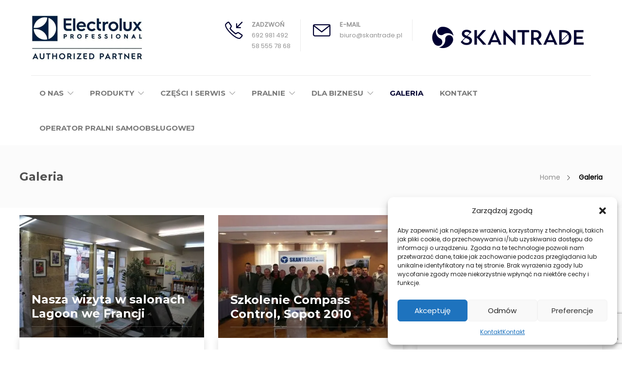

--- FILE ---
content_type: text/html; charset=UTF-8
request_url: https://www.skantrade.pl/galeria/
body_size: 25558
content:
<!DOCTYPE html>
<html lang="pl-PL">
<head>
	<meta charset="UTF-8">
<meta name="google-site-verification" content="GcsDUMmSYt2IlKaNOHjvCh463UxYXPab5XSa2jmyLIw" />
			<meta name="viewport" content="width=device-width, initial-scale=1">
	
	
	<meta name='robots' content='index, follow, max-image-preview:large, max-snippet:-1, max-video-preview:-1' />

<!-- Google Tag Manager for WordPress by gtm4wp.com -->
<script data-cfasync="false" data-pagespeed-no-defer>
	var gtm4wp_datalayer_name = "dataLayer";
	var dataLayer = dataLayer || [];
</script>
<!-- End Google Tag Manager for WordPress by gtm4wp.com -->
	<!-- This site is optimized with the Yoast SEO plugin v26.8 - https://yoast.com/product/yoast-seo-wordpress/ -->
	<title>Galeria | WYPOSAŻENIE PRALNI MASZYNY PRALKI PRZEMYSŁOWE ELECTROLUX</title>
	<link rel="canonical" href="https://www.skantrade.pl/galeria/" />
	<meta property="og:locale" content="pl_PL" />
	<meta property="og:type" content="article" />
	<meta property="og:title" content="Galeria | WYPOSAŻENIE PRALNI MASZYNY PRALKI PRZEMYSŁOWE ELECTROLUX" />
	<meta property="og:url" content="https://www.skantrade.pl/galeria/" />
	<meta property="og:site_name" content="WYPOSAŻENIE PRALNI MASZYNY PRALKI PRZEMYSŁOWE ELECTROLUX" />
	<meta property="article:modified_time" content="2019-03-12T10:06:57+00:00" />
	<meta name="twitter:card" content="summary_large_image" />
	<script type="application/ld+json" class="yoast-schema-graph">{"@context":"https://schema.org","@graph":[{"@type":"WebPage","@id":"https://www.skantrade.pl/galeria/","url":"https://www.skantrade.pl/galeria/","name":"Galeria | WYPOSAŻENIE PRALNI MASZYNY PRALKI PRZEMYSŁOWE ELECTROLUX","isPartOf":{"@id":"https://www.skantrade.pl/#website"},"datePublished":"2019-02-15T10:38:43+00:00","dateModified":"2019-03-12T10:06:57+00:00","breadcrumb":{"@id":"https://www.skantrade.pl/galeria/#breadcrumb"},"inLanguage":"pl-PL","potentialAction":[{"@type":"ReadAction","target":["https://www.skantrade.pl/galeria/"]}]},{"@type":"BreadcrumbList","@id":"https://www.skantrade.pl/galeria/#breadcrumb","itemListElement":[{"@type":"ListItem","position":1,"name":"Strona Główna","item":"https://www.skantrade.pl/"},{"@type":"ListItem","position":2,"name":"Galeria"}]},{"@type":"WebSite","@id":"https://www.skantrade.pl/#website","url":"https://www.skantrade.pl/","name":"WYPOSAŻENIE PRALNI MASZYNY PRALKI PRZEMYSŁOWE ELECTROLUX","description":"","potentialAction":[{"@type":"SearchAction","target":{"@type":"EntryPoint","urlTemplate":"https://www.skantrade.pl/?s={search_term_string}"},"query-input":{"@type":"PropertyValueSpecification","valueRequired":true,"valueName":"search_term_string"}}],"inLanguage":"pl-PL"}]}</script>
	<!-- / Yoast SEO plugin. -->


<link rel='dns-prefetch' href='//fonts.googleapis.com' />
<link rel='preconnect' href='https://fonts.gstatic.com' crossorigin />
<link rel="alternate" type="application/rss+xml" title="WYPOSAŻENIE PRALNI MASZYNY PRALKI PRZEMYSŁOWE ELECTROLUX &raquo; Kanał z wpisami" href="https://www.skantrade.pl/feed/" />
<style type="text/css">.brave_popup{display:none}</style><script data-no-optimize="1"> var brave_popup_data = {}; var bravepop_emailValidation=false; var brave_popup_videos = {};  var brave_popup_formData = {};var brave_popup_adminUser = false; var brave_popup_pageInfo = {"type":"single","pageID":8844,"singleType":"page"};  var bravepop_emailSuggestions={};</script><link rel="alternate" title="oEmbed (JSON)" type="application/json+oembed" href="https://www.skantrade.pl/wp-json/oembed/1.0/embed?url=https%3A%2F%2Fwww.skantrade.pl%2Fgaleria%2F" />
<link rel="alternate" title="oEmbed (XML)" type="text/xml+oembed" href="https://www.skantrade.pl/wp-json/oembed/1.0/embed?url=https%3A%2F%2Fwww.skantrade.pl%2Fgaleria%2F&#038;format=xml" />
<style id='wp-img-auto-sizes-contain-inline-css' type='text/css'>
img:is([sizes=auto i],[sizes^="auto," i]){contain-intrinsic-size:3000px 1500px}
/*# sourceURL=wp-img-auto-sizes-contain-inline-css */
</style>
<style id='wp-emoji-styles-inline-css' type='text/css'>

	img.wp-smiley, img.emoji {
		display: inline !important;
		border: none !important;
		box-shadow: none !important;
		height: 1em !important;
		width: 1em !important;
		margin: 0 0.07em !important;
		vertical-align: -0.1em !important;
		background: none !important;
		padding: 0 !important;
	}
/*# sourceURL=wp-emoji-styles-inline-css */
</style>
<style id='wp-block-library-inline-css' type='text/css'>
:root{--wp-block-synced-color:#7a00df;--wp-block-synced-color--rgb:122,0,223;--wp-bound-block-color:var(--wp-block-synced-color);--wp-editor-canvas-background:#ddd;--wp-admin-theme-color:#007cba;--wp-admin-theme-color--rgb:0,124,186;--wp-admin-theme-color-darker-10:#006ba1;--wp-admin-theme-color-darker-10--rgb:0,107,160.5;--wp-admin-theme-color-darker-20:#005a87;--wp-admin-theme-color-darker-20--rgb:0,90,135;--wp-admin-border-width-focus:2px}@media (min-resolution:192dpi){:root{--wp-admin-border-width-focus:1.5px}}.wp-element-button{cursor:pointer}:root .has-very-light-gray-background-color{background-color:#eee}:root .has-very-dark-gray-background-color{background-color:#313131}:root .has-very-light-gray-color{color:#eee}:root .has-very-dark-gray-color{color:#313131}:root .has-vivid-green-cyan-to-vivid-cyan-blue-gradient-background{background:linear-gradient(135deg,#00d084,#0693e3)}:root .has-purple-crush-gradient-background{background:linear-gradient(135deg,#34e2e4,#4721fb 50%,#ab1dfe)}:root .has-hazy-dawn-gradient-background{background:linear-gradient(135deg,#faaca8,#dad0ec)}:root .has-subdued-olive-gradient-background{background:linear-gradient(135deg,#fafae1,#67a671)}:root .has-atomic-cream-gradient-background{background:linear-gradient(135deg,#fdd79a,#004a59)}:root .has-nightshade-gradient-background{background:linear-gradient(135deg,#330968,#31cdcf)}:root .has-midnight-gradient-background{background:linear-gradient(135deg,#020381,#2874fc)}:root{--wp--preset--font-size--normal:16px;--wp--preset--font-size--huge:42px}.has-regular-font-size{font-size:1em}.has-larger-font-size{font-size:2.625em}.has-normal-font-size{font-size:var(--wp--preset--font-size--normal)}.has-huge-font-size{font-size:var(--wp--preset--font-size--huge)}.has-text-align-center{text-align:center}.has-text-align-left{text-align:left}.has-text-align-right{text-align:right}.has-fit-text{white-space:nowrap!important}#end-resizable-editor-section{display:none}.aligncenter{clear:both}.items-justified-left{justify-content:flex-start}.items-justified-center{justify-content:center}.items-justified-right{justify-content:flex-end}.items-justified-space-between{justify-content:space-between}.screen-reader-text{border:0;clip-path:inset(50%);height:1px;margin:-1px;overflow:hidden;padding:0;position:absolute;width:1px;word-wrap:normal!important}.screen-reader-text:focus{background-color:#ddd;clip-path:none;color:#444;display:block;font-size:1em;height:auto;left:5px;line-height:normal;padding:15px 23px 14px;text-decoration:none;top:5px;width:auto;z-index:100000}html :where(.has-border-color){border-style:solid}html :where([style*=border-top-color]){border-top-style:solid}html :where([style*=border-right-color]){border-right-style:solid}html :where([style*=border-bottom-color]){border-bottom-style:solid}html :where([style*=border-left-color]){border-left-style:solid}html :where([style*=border-width]){border-style:solid}html :where([style*=border-top-width]){border-top-style:solid}html :where([style*=border-right-width]){border-right-style:solid}html :where([style*=border-bottom-width]){border-bottom-style:solid}html :where([style*=border-left-width]){border-left-style:solid}html :where(img[class*=wp-image-]){height:auto;max-width:100%}:where(figure){margin:0 0 1em}html :where(.is-position-sticky){--wp-admin--admin-bar--position-offset:var(--wp-admin--admin-bar--height,0px)}@media screen and (max-width:600px){html :where(.is-position-sticky){--wp-admin--admin-bar--position-offset:0px}}

/*# sourceURL=wp-block-library-inline-css */
</style><link rel='stylesheet' id='wc-blocks-style-css' href='https://www.skantrade.pl/wp-content/plugins/woocommerce/assets/client/blocks/wc-blocks.css?ver=wc-10.4.3' type='text/css' media='all' />
<style id='global-styles-inline-css' type='text/css'>
:root{--wp--preset--aspect-ratio--square: 1;--wp--preset--aspect-ratio--4-3: 4/3;--wp--preset--aspect-ratio--3-4: 3/4;--wp--preset--aspect-ratio--3-2: 3/2;--wp--preset--aspect-ratio--2-3: 2/3;--wp--preset--aspect-ratio--16-9: 16/9;--wp--preset--aspect-ratio--9-16: 9/16;--wp--preset--color--black: #000000;--wp--preset--color--cyan-bluish-gray: #abb8c3;--wp--preset--color--white: #ffffff;--wp--preset--color--pale-pink: #f78da7;--wp--preset--color--vivid-red: #cf2e2e;--wp--preset--color--luminous-vivid-orange: #ff6900;--wp--preset--color--luminous-vivid-amber: #fcb900;--wp--preset--color--light-green-cyan: #7bdcb5;--wp--preset--color--vivid-green-cyan: #00d084;--wp--preset--color--pale-cyan-blue: #8ed1fc;--wp--preset--color--vivid-cyan-blue: #0693e3;--wp--preset--color--vivid-purple: #9b51e0;--wp--preset--gradient--vivid-cyan-blue-to-vivid-purple: linear-gradient(135deg,rgb(6,147,227) 0%,rgb(155,81,224) 100%);--wp--preset--gradient--light-green-cyan-to-vivid-green-cyan: linear-gradient(135deg,rgb(122,220,180) 0%,rgb(0,208,130) 100%);--wp--preset--gradient--luminous-vivid-amber-to-luminous-vivid-orange: linear-gradient(135deg,rgb(252,185,0) 0%,rgb(255,105,0) 100%);--wp--preset--gradient--luminous-vivid-orange-to-vivid-red: linear-gradient(135deg,rgb(255,105,0) 0%,rgb(207,46,46) 100%);--wp--preset--gradient--very-light-gray-to-cyan-bluish-gray: linear-gradient(135deg,rgb(238,238,238) 0%,rgb(169,184,195) 100%);--wp--preset--gradient--cool-to-warm-spectrum: linear-gradient(135deg,rgb(74,234,220) 0%,rgb(151,120,209) 20%,rgb(207,42,186) 40%,rgb(238,44,130) 60%,rgb(251,105,98) 80%,rgb(254,248,76) 100%);--wp--preset--gradient--blush-light-purple: linear-gradient(135deg,rgb(255,206,236) 0%,rgb(152,150,240) 100%);--wp--preset--gradient--blush-bordeaux: linear-gradient(135deg,rgb(254,205,165) 0%,rgb(254,45,45) 50%,rgb(107,0,62) 100%);--wp--preset--gradient--luminous-dusk: linear-gradient(135deg,rgb(255,203,112) 0%,rgb(199,81,192) 50%,rgb(65,88,208) 100%);--wp--preset--gradient--pale-ocean: linear-gradient(135deg,rgb(255,245,203) 0%,rgb(182,227,212) 50%,rgb(51,167,181) 100%);--wp--preset--gradient--electric-grass: linear-gradient(135deg,rgb(202,248,128) 0%,rgb(113,206,126) 100%);--wp--preset--gradient--midnight: linear-gradient(135deg,rgb(2,3,129) 0%,rgb(40,116,252) 100%);--wp--preset--font-size--small: 13px;--wp--preset--font-size--medium: 20px;--wp--preset--font-size--large: 36px;--wp--preset--font-size--x-large: 42px;--wp--preset--spacing--20: 0.44rem;--wp--preset--spacing--30: 0.67rem;--wp--preset--spacing--40: 1rem;--wp--preset--spacing--50: 1.5rem;--wp--preset--spacing--60: 2.25rem;--wp--preset--spacing--70: 3.38rem;--wp--preset--spacing--80: 5.06rem;--wp--preset--shadow--natural: 6px 6px 9px rgba(0, 0, 0, 0.2);--wp--preset--shadow--deep: 12px 12px 50px rgba(0, 0, 0, 0.4);--wp--preset--shadow--sharp: 6px 6px 0px rgba(0, 0, 0, 0.2);--wp--preset--shadow--outlined: 6px 6px 0px -3px rgb(255, 255, 255), 6px 6px rgb(0, 0, 0);--wp--preset--shadow--crisp: 6px 6px 0px rgb(0, 0, 0);}:where(.is-layout-flex){gap: 0.5em;}:where(.is-layout-grid){gap: 0.5em;}body .is-layout-flex{display: flex;}.is-layout-flex{flex-wrap: wrap;align-items: center;}.is-layout-flex > :is(*, div){margin: 0;}body .is-layout-grid{display: grid;}.is-layout-grid > :is(*, div){margin: 0;}:where(.wp-block-columns.is-layout-flex){gap: 2em;}:where(.wp-block-columns.is-layout-grid){gap: 2em;}:where(.wp-block-post-template.is-layout-flex){gap: 1.25em;}:where(.wp-block-post-template.is-layout-grid){gap: 1.25em;}.has-black-color{color: var(--wp--preset--color--black) !important;}.has-cyan-bluish-gray-color{color: var(--wp--preset--color--cyan-bluish-gray) !important;}.has-white-color{color: var(--wp--preset--color--white) !important;}.has-pale-pink-color{color: var(--wp--preset--color--pale-pink) !important;}.has-vivid-red-color{color: var(--wp--preset--color--vivid-red) !important;}.has-luminous-vivid-orange-color{color: var(--wp--preset--color--luminous-vivid-orange) !important;}.has-luminous-vivid-amber-color{color: var(--wp--preset--color--luminous-vivid-amber) !important;}.has-light-green-cyan-color{color: var(--wp--preset--color--light-green-cyan) !important;}.has-vivid-green-cyan-color{color: var(--wp--preset--color--vivid-green-cyan) !important;}.has-pale-cyan-blue-color{color: var(--wp--preset--color--pale-cyan-blue) !important;}.has-vivid-cyan-blue-color{color: var(--wp--preset--color--vivid-cyan-blue) !important;}.has-vivid-purple-color{color: var(--wp--preset--color--vivid-purple) !important;}.has-black-background-color{background-color: var(--wp--preset--color--black) !important;}.has-cyan-bluish-gray-background-color{background-color: var(--wp--preset--color--cyan-bluish-gray) !important;}.has-white-background-color{background-color: var(--wp--preset--color--white) !important;}.has-pale-pink-background-color{background-color: var(--wp--preset--color--pale-pink) !important;}.has-vivid-red-background-color{background-color: var(--wp--preset--color--vivid-red) !important;}.has-luminous-vivid-orange-background-color{background-color: var(--wp--preset--color--luminous-vivid-orange) !important;}.has-luminous-vivid-amber-background-color{background-color: var(--wp--preset--color--luminous-vivid-amber) !important;}.has-light-green-cyan-background-color{background-color: var(--wp--preset--color--light-green-cyan) !important;}.has-vivid-green-cyan-background-color{background-color: var(--wp--preset--color--vivid-green-cyan) !important;}.has-pale-cyan-blue-background-color{background-color: var(--wp--preset--color--pale-cyan-blue) !important;}.has-vivid-cyan-blue-background-color{background-color: var(--wp--preset--color--vivid-cyan-blue) !important;}.has-vivid-purple-background-color{background-color: var(--wp--preset--color--vivid-purple) !important;}.has-black-border-color{border-color: var(--wp--preset--color--black) !important;}.has-cyan-bluish-gray-border-color{border-color: var(--wp--preset--color--cyan-bluish-gray) !important;}.has-white-border-color{border-color: var(--wp--preset--color--white) !important;}.has-pale-pink-border-color{border-color: var(--wp--preset--color--pale-pink) !important;}.has-vivid-red-border-color{border-color: var(--wp--preset--color--vivid-red) !important;}.has-luminous-vivid-orange-border-color{border-color: var(--wp--preset--color--luminous-vivid-orange) !important;}.has-luminous-vivid-amber-border-color{border-color: var(--wp--preset--color--luminous-vivid-amber) !important;}.has-light-green-cyan-border-color{border-color: var(--wp--preset--color--light-green-cyan) !important;}.has-vivid-green-cyan-border-color{border-color: var(--wp--preset--color--vivid-green-cyan) !important;}.has-pale-cyan-blue-border-color{border-color: var(--wp--preset--color--pale-cyan-blue) !important;}.has-vivid-cyan-blue-border-color{border-color: var(--wp--preset--color--vivid-cyan-blue) !important;}.has-vivid-purple-border-color{border-color: var(--wp--preset--color--vivid-purple) !important;}.has-vivid-cyan-blue-to-vivid-purple-gradient-background{background: var(--wp--preset--gradient--vivid-cyan-blue-to-vivid-purple) !important;}.has-light-green-cyan-to-vivid-green-cyan-gradient-background{background: var(--wp--preset--gradient--light-green-cyan-to-vivid-green-cyan) !important;}.has-luminous-vivid-amber-to-luminous-vivid-orange-gradient-background{background: var(--wp--preset--gradient--luminous-vivid-amber-to-luminous-vivid-orange) !important;}.has-luminous-vivid-orange-to-vivid-red-gradient-background{background: var(--wp--preset--gradient--luminous-vivid-orange-to-vivid-red) !important;}.has-very-light-gray-to-cyan-bluish-gray-gradient-background{background: var(--wp--preset--gradient--very-light-gray-to-cyan-bluish-gray) !important;}.has-cool-to-warm-spectrum-gradient-background{background: var(--wp--preset--gradient--cool-to-warm-spectrum) !important;}.has-blush-light-purple-gradient-background{background: var(--wp--preset--gradient--blush-light-purple) !important;}.has-blush-bordeaux-gradient-background{background: var(--wp--preset--gradient--blush-bordeaux) !important;}.has-luminous-dusk-gradient-background{background: var(--wp--preset--gradient--luminous-dusk) !important;}.has-pale-ocean-gradient-background{background: var(--wp--preset--gradient--pale-ocean) !important;}.has-electric-grass-gradient-background{background: var(--wp--preset--gradient--electric-grass) !important;}.has-midnight-gradient-background{background: var(--wp--preset--gradient--midnight) !important;}.has-small-font-size{font-size: var(--wp--preset--font-size--small) !important;}.has-medium-font-size{font-size: var(--wp--preset--font-size--medium) !important;}.has-large-font-size{font-size: var(--wp--preset--font-size--large) !important;}.has-x-large-font-size{font-size: var(--wp--preset--font-size--x-large) !important;}
/*# sourceURL=global-styles-inline-css */
</style>

<style id='classic-theme-styles-inline-css' type='text/css'>
/*! This file is auto-generated */
.wp-block-button__link{color:#fff;background-color:#32373c;border-radius:9999px;box-shadow:none;text-decoration:none;padding:calc(.667em + 2px) calc(1.333em + 2px);font-size:1.125em}.wp-block-file__button{background:#32373c;color:#fff;text-decoration:none}
/*# sourceURL=/wp-includes/css/classic-themes.min.css */
</style>
<link rel='stylesheet' id='contact-form-7-css' href='https://www.skantrade.pl/wp-content/plugins/contact-form-7/includes/css/styles.css?ver=6.1.4' type='text/css' media='all' />
<link rel='stylesheet' id='woo-stickers-by-webline-css' href='https://www.skantrade.pl/wp-content/plugins/woo-stickers-by-webline/public/css/woo-stickers-by-webline-public.css?ver=1.2.8' type='text/css' media='all' />
<link rel='stylesheet' id='woocommerce-layout-css' href='https://www.skantrade.pl/wp-content/plugins/woocommerce/assets/css/woocommerce-layout.css?ver=10.4.3' type='text/css' media='all' />
<link rel='stylesheet' id='woocommerce-smallscreen-css' href='https://www.skantrade.pl/wp-content/plugins/woocommerce/assets/css/woocommerce-smallscreen.css?ver=10.4.3' type='text/css' media='only screen and (max-width: 768px)' />
<link rel='stylesheet' id='woocommerce-general-css' href='https://www.skantrade.pl/wp-content/plugins/woocommerce/assets/css/woocommerce.css?ver=10.4.3' type='text/css' media='all' />
<style id='woocommerce-inline-inline-css' type='text/css'>
.woocommerce form .form-row .required { visibility: visible; }
/*# sourceURL=woocommerce-inline-inline-css */
</style>
<link rel='stylesheet' id='cmplz-general-css' href='https://www.skantrade.pl/wp-content/plugins/complianz-gdpr/assets/css/cookieblocker.min.css?ver=1765925885' type='text/css' media='all' />
<link rel='stylesheet' id='js_composer_front-css' href='https://www.skantrade.pl/wp-content/plugins/js_composer/assets/css/js_composer.min.css?ver=6.8.0' type='text/css' media='all' />
<link rel='stylesheet' id='bootstrap-css' href='https://www.skantrade.pl/wp-content/themes/jevelin/css/plugins/bootstrap.min.css?ver=3.3.4' type='text/css' media='all' />
<link rel='stylesheet' id='jevelin-plugins-css' href='https://www.skantrade.pl/wp-content/themes/jevelin/css/plugins.css?ver=6.9' type='text/css' media='all' />
<link rel='stylesheet' id='jevelin-shortcodes-css' href='https://www.skantrade.pl/wp-content/themes/jevelin/css/shortcodes.css?ver=6.9' type='text/css' media='all' />
<link rel='stylesheet' id='jevelin-styles-css' href='https://www.skantrade.pl/wp-content/themes/jevelin/style.css?ver=6.9' type='text/css' media='all' />
<link rel='stylesheet' id='jevelin-responsive-css' href='https://www.skantrade.pl/wp-content/themes/jevelin/css/responsive.css?ver=6.9' type='text/css' media='all' />
<style id='jevelin-responsive-inline-css' type='text/css'>
.cf7-required:after,.woocommerce ul.products li.product a h3:hover,.woocommerce ul.products li.product ins,.post-title h2:hover,.sh-team:hover .sh-team-role,.sh-team-style4 .sh-team-role,.sh-team-style4 .sh-team-icon:hover i,.sh-header-search-submit,.woocommerce .woocommerce-tabs li.active a,.woocommerce .required,.sh-recent-products .woocommerce .star-rating span::before,.woocommerce .woocomerce-styling .star-rating span::before,.sh-jevelin-style3.woocommerce .product .product_meta .posted_in a,.sh-jevelin-style3 .sh-increase-numbers span:hover,.woocommerce div.product p.price,.woocomerce-styling li.product .amount,.post-format-icon,.sh-accent-color,.sh-blog-tag-item:hover h6,ul.page-numbers a:hover,.sh-portfolio-single-info-item i,.sh-filter-item.active,.sh-filter-item:hover,.sh-nav .sh-nav-cart li.menu-item-cart .mini_cart_item .amount,.sh-pricing-button-style3,#sidebar a:not(.sh-social-widgets-item):hover,.logged-in-as a:hover,.woocommerce table.shop_table.cart a:hover,.wrap-forms sup:before,.sh-comment-date a:hover,.reply a.comment-edit-link,.comment-respond #cancel-comment-reply-link,.sh-portfolio-title:hover,.sh-portfolio-single-related-mini h5:hover,.sh-header-top-10 .header-contacts-details-large-icon i,.sh-unyson-frontend-test.active,.plyr--full-ui input[type=range],.woocommerce td.woocommerce-grouped-product-list-item__label a:hover,.sh-accent-color-hover:hover {color: #000031!important;}.woocommerce p.stars.selected a:not(.active),.woocommerce p.stars.selected a.active,.sh-jevelin-style3 .woocommerce-form-coupon-toggle .sh-alert,.sh-jevelin-style3 .woocommerce-progress.step1 .woocommerce-header-item-cart,.sh-jevelin-style3 .woocommerce-progress.step2 .woocommerce-header-item-checkout,.sh-dropcaps-full-square,.sh-dropcaps-full-square-border,.masonry2 .post-content-container a.post-meta-comments:hover,.sh-header-builder-edit:hover {background-color: #000031;}.contact-form input[type="submit"],.sh-back-to-top:hover,.sh-dropcaps-full-square-tale,.sh-404-button,.woocommerce .wc-forward,.woocommerce .checkout-button,.woocommerce div.product form.cart button,.woocommerce .button:not(.add_to_cart_button),.sh-blog-tag-item,.sh-comments .submit,.sh-sidebar-search-active .search-field,.sh-nav .sh-nav-cart .buttons a.checkout,ul.page-numbers .current,ul.page-numbers .current:hover,.post-background,.post-item .post-category .post-category-list,.cart-icon span,.comment-input-required,.widget_tag_cloud a:hover,.widget_product_tag_cloud a:hover,.woocommerce #respond input#submit,.sh-portfolio-overlay1-bar,.sh-pricing-button-style4,.sh-pricing-button-style11,.sh-revslider-button2,.sh-portfolio-default2 .sh-portfolio-title,.sh-recent-posts-widgets-count,.sh-filter-item.active:after,.blog-style-largedate .post-comments,.sh-video-player-style1 .sh-video-player-image-play,.sh-video-player-style2 .sh-video-player-image-play:hover,.sh-video-player-style2 .sh-video-player-image-play:focus,.woocommerce .woocommerce-tabs li a:after,.sh-image-gallery .slick-dots li.slick-active button,.sh-recent-posts-carousel .slick-dots li.slick-active button,.sh-recent-products-carousel .slick-dots li.slick-active button,.sh-settings-container-bar .sh-progress-status-value,.post-password-form input[type="submit"],.wpcf7-form .wpcf7-submit,.sh-portfolio-filter-style3 .sh-filter-item.active .sh-filter-item-content,.sh-portfolio-filter-style4 .sh-filter-item:hover .sh-filter-item-content,.sh-woocommerce-categories-count,.sh-woocommerce-products-style2 .woocommerce ul.products li.product .add_to_cart_button:hover,.woocomerce-styling.sh-woocommerce-products-style2 ul.products li.product .add_to_cart_button:hover,.sh-icon-group-style2 .sh-icon-group-item:hover,.sh-text-background,.plyr--audio .plyr__control.plyr__tab-focus,.plyr--audio .plyr__control:hover,.plyr--audio .plyr__control[aria-expanded=true],.sh-jevelin-style3 .widget_price_filter .ui-slider .ui-slider-range {background-color: #000031!important;}.sh-cf7-style4 form input:not(.wpcf7-submit):focus {border-bottom-color: #000031;}::selection {background-color: #000031!important;color: #fff;}::-moz-selection {background-color: #000031!important;color: #fff;}.woocommerce .woocommerce-tabs li.active a {border-bottom-color: #000031!important;}#header-quote,.sh-dropcaps-full-square-tale:after,.sh-blog-tag-item:after,.widget_tag_cloud a:hover:after,.widget_product_tag_cloud a:hover:after {border-left-color: #000031!important;}.cart-icon .cart-icon-triangle-color {border-right-color: #000031!important;}.sh-back-to-top:hover,.widget_price_filter .ui-slider .ui-slider-handle,.sh-sidebar-search-active .search-field:hover,.sh-sidebar-search-active .search-field:focus,.sh-cf7-style2 form p input:not(.wpcf7-submit):focus,.sh-cf7-style2 form p textarea:focus,.sh-jevelin-style3 .order-total .woocommerce-Price-amount {border-color: #000031!important;}.post-item .post-category .arrow-right {border-left-color: #000031;}.woocommerce .wc-forward:hover,.woocommerce .button:not(.add_to_cart_button):hover,.woocommerce .checkout-button:hover,.woocommerce #respond input#submit:hover,.contact-form input[type="submit"]:hover,.wpcf7-form .wpcf7-submit:hover,.sh-video-player-image-play:hover,.sh-404-button:hover,.post-password-form input[type="submit"],.sh-pricing-button-style11:hover,.sh-revslider-button2.spacing-animation:not(.inverted):hover {background-color: rgba(0,0,49,0.87)!important;}.sh-cf7-unyson form .wpcf7-submit {background-size: 200% auto;background-image: linear-gradient(to right, #000031 , rgba(0,0,49,0.87), rgba(0,0,49,0.87));}.sh-mini-overlay-container,.sh-portfolio-overlay-info-box,.sh-portfolio-overlay-bottom .sh-portfolio-icon,.sh-portfolio-overlay-bottom .sh-portfolio-text,.sh-portfolio-overlay2-bar,.sh-portfolio-overlay2-data,.sh-portfolio-overlay3-data {background-color: rgba(0,0,49,0.75)!important;}.woocommerce-progress {background-color: rgba(0,0,49,0.07);}.woocommerce-progress-item {color: rgba(0,0,49,0.5);}.sh-jevelin-style3 .sh-increase-numbers span:hover,.widget_price_filter .price_slider_wrapper .ui-widget-content {background-color: rgba(0,0,49,0.12)!important;}.widget_price_filter .ui-slider .ui-slider-range {background-color: rgba(0,0,49,0.5)!important;}.sh-team-social-overlay2 .sh-team-image:hover .sh-team-overlay2,.sh-overlay-style1,.sh-portfolio-overlay4 {background-color: rgba(0,0,49,0.8)!important;}.sh-header .sh-nav > .current_page_item > a,.sh-header .sh-nav > .current-menu-ancestor > a,.sh-header .sh-nav > .current-menu-item > a,.sh-header-left-side .sh-nav > .current_page_item > a {color: #000031!important;}.sh-popover-mini:not(.sh-popover-mini-dark) {background-color: #000031;}.sh-popover-mini:not(.sh-popover-mini-dark):before {border-color: transparent transparent #000031 #000031!important;}.sh-footer .sh-footer-widgets a:hover,.sh-footer .sh-footer-widgets li a:hover,.sh-footer .sh-footer-widgets h6:hover {color: #000031;}
/*# sourceURL=jevelin-responsive-inline-css */
</style>
<link rel='stylesheet' id='jevelin-ie-css' href='https://www.skantrade.pl/wp-content/themes/jevelin/css/ie.css?ver=6.9' type='text/css' media='all' />
<link rel='stylesheet' id='jevelin-font-awesome-css' href='https://www.skantrade.pl/wp-content/themes/jevelin/assets/plugins/font-awesome-4/font-awesome.min.css?ver=6.9' type='text/css' media='all' />
<link rel='stylesheet' id='jevelin-theme-settings-css' href='https://www.skantrade.pl/wp-content/uploads/jevelin-dynamic-styles.css?ver=501361145' type='text/css' media='all' />
<link rel='stylesheet' id='plyr-css' href='https://www.skantrade.pl/wp-content/themes/jevelin/css/plugins/plyr.css?ver=6.9' type='text/css' media='all' />
<link rel='stylesheet' id='jevelin-default-font-css' href='https://fonts.googleapis.com/css?family=Raleway%3A400%2C700&#038;ver=6.9' type='text/css' media='all' />
<link rel='stylesheet' id='jevelin-default-font2-css' href='https://fonts.googleapis.com/css?family=Montserrat%3A400%2C700&#038;ver=6.9' type='text/css' media='all' />
<link rel='stylesheet' id='jevelin-child-style-css' href='https://www.skantrade.pl/wp-content/themes/jevelin-child/style.css?ver=6.9' type='text/css' media='all' />
<link rel="preload" as="style" href="https://fonts.googleapis.com/css?family=Poppins:400%7CMontserrat:700,400%7CKalam:400&#038;display=swap&#038;ver=1741612106" /><link rel="stylesheet" href="https://fonts.googleapis.com/css?family=Poppins:400%7CMontserrat:700,400%7CKalam:400&#038;display=swap&#038;ver=1741612106" media="print" onload="this.media='all'"><noscript><link rel="stylesheet" href="https://fonts.googleapis.com/css?family=Poppins:400%7CMontserrat:700,400%7CKalam:400&#038;display=swap&#038;ver=1741612106" /></noscript><script type="text/javascript" src="https://www.skantrade.pl/wp-includes/js/jquery/jquery.min.js?ver=3.7.1" id="jquery-core-js"></script>
<script type="text/javascript" src="https://www.skantrade.pl/wp-includes/js/jquery/jquery-migrate.min.js?ver=3.4.1" id="jquery-migrate-js"></script>
<script type="text/javascript" src="https://www.skantrade.pl/wp-content/plugins/sticky-menu-or-anything-on-scroll/assets/js/jq-sticky-anything.min.js?ver=2.1.1" id="stickyAnythingLib-js"></script>
<script type="text/javascript" src="https://www.skantrade.pl/wp-content/plugins/woo-stickers-by-webline/public/js/woo-stickers-by-webline-public.js?ver=1.2.8" id="woo-stickers-by-webline-js"></script>
<script type="text/javascript" src="https://www.skantrade.pl/wp-content/plugins/woocommerce/assets/js/jquery-blockui/jquery.blockUI.min.js?ver=2.7.0-wc.10.4.3" id="wc-jquery-blockui-js" data-wp-strategy="defer"></script>
<script type="text/javascript" id="wc-add-to-cart-js-extra">
/* <![CDATA[ */
var wc_add_to_cart_params = {"ajax_url":"/wp-admin/admin-ajax.php","wc_ajax_url":"/?wc-ajax=%%endpoint%%","i18n_view_cart":"Zobacz koszyk","cart_url":"https://www.skantrade.pl","is_cart":"","cart_redirect_after_add":"no"};
//# sourceURL=wc-add-to-cart-js-extra
/* ]]> */
</script>
<script type="text/javascript" src="https://www.skantrade.pl/wp-content/plugins/woocommerce/assets/js/frontend/add-to-cart.min.js?ver=10.4.3" id="wc-add-to-cart-js" data-wp-strategy="defer"></script>
<script type="text/javascript" src="https://www.skantrade.pl/wp-content/plugins/woocommerce/assets/js/js-cookie/js.cookie.min.js?ver=2.1.4-wc.10.4.3" id="wc-js-cookie-js" defer="defer" data-wp-strategy="defer"></script>
<script type="text/javascript" id="woocommerce-js-extra">
/* <![CDATA[ */
var woocommerce_params = {"ajax_url":"/wp-admin/admin-ajax.php","wc_ajax_url":"/?wc-ajax=%%endpoint%%","i18n_password_show":"Poka\u017c has\u0142o","i18n_password_hide":"Ukryj has\u0142o"};
//# sourceURL=woocommerce-js-extra
/* ]]> */
</script>
<script type="text/javascript" src="https://www.skantrade.pl/wp-content/plugins/woocommerce/assets/js/frontend/woocommerce.min.js?ver=10.4.3" id="woocommerce-js" defer="defer" data-wp-strategy="defer"></script>
<script type="text/javascript" src="https://www.skantrade.pl/wp-content/plugins/js_composer/assets/js/vendors/woocommerce-add-to-cart.js?ver=6.8.0" id="vc_woocommerce-add-to-cart-js-js"></script>
<script type="text/javascript" src="https://www.skantrade.pl/wp-content/themes/jevelin/js/plugins.js?ver=6.9" id="jevelin-plugins-js"></script>
<script type="text/javascript" id="jevelin-scripts-js-extra">
/* <![CDATA[ */
var jevelin_loadmore_posts = {"ajax_url":"https://www.skantrade.pl/wp-admin/admin-ajax.php"};
var jevelin = {"page_loader":"1","notice":"","header_animation_dropdown_delay":"700","header_animation_dropdown":"easeOutQuint","header_animation_dropdown_speed":"500","lightbox_opacity":"0.88","lightbox_transition":"elastic","lightbox_window_max_width":"1200","lightbox_window_max_height":"1200","lightbox_window_size":"0.8","page_numbers_prev":"Previous","page_numbers_next":"Next","rtl_support":"","footer_parallax":"","one_pager":"1","wc_lightbox":"jevelin","quantity_button":"on","anchor_scroll_speed":"1000"};
//# sourceURL=jevelin-scripts-js-extra
/* ]]> */
</script>
<script type="text/javascript" src="https://www.skantrade.pl/wp-content/themes/jevelin/js/scripts.js?ver=6.9" id="jevelin-scripts-js"></script>
<script type="text/javascript" src="https://www.skantrade.pl/wp-content/themes/jevelin/js/plugins/plyr.min.js?ver=6.9" id="plyr-js"></script>
<script type="text/javascript" src="https://www.skantrade.pl/wp-content/themes/jevelin-child/js/scripts.js?ver=6.9" id="jevelin-child-scripts-js"></script>
<link rel="https://api.w.org/" href="https://www.skantrade.pl/wp-json/" /><link rel="alternate" title="JSON" type="application/json" href="https://www.skantrade.pl/wp-json/wp/v2/pages/8844" /><link rel="EditURI" type="application/rsd+xml" title="RSD" href="https://www.skantrade.pl/xmlrpc.php?rsd" />
<meta name="generator" content="WordPress 6.9" />
<meta name="generator" content="WooCommerce 10.4.3" />
<link rel='shortlink' href='https://www.skantrade.pl/?p=8844' />
<style id="mystickymenu" type="text/css">#mysticky-nav { width:100%; position: static; height: auto !important; }#mysticky-nav.wrapfixed { position:fixed; left: 0px; margin-top:0px;  z-index: 99990; -webkit-transition: 0.3s; -moz-transition: 0.3s; -o-transition: 0.3s; transition: 0.3s; -ms-filter:"progid:DXImageTransform.Microsoft.Alpha(Opacity=90)"; filter: alpha(opacity=90); opacity:0.9; background-color: #f7f5e7;}#mysticky-nav.wrapfixed .myfixed{ background-color: #f7f5e7; position: relative;top: auto;left: auto;right: auto;}#mysticky-nav .myfixed { margin:0 auto; float:none; border:0px; background:none; max-width:100%; }</style>			<style type="text/css">
																															</style>
			<meta name="generator" content="Redux 4.5.10" />			<style>.cmplz-hidden {
					display: none !important;
				}</style>
<!-- Google Tag Manager for WordPress by gtm4wp.com -->
<!-- GTM Container placement set to footer -->
<script data-cfasync="false" data-pagespeed-no-defer>
	var dataLayer_content = {"pagePostType":"page","pagePostType2":"single-page","pagePostAuthor":"skantrade"};
	dataLayer.push( dataLayer_content );
</script>
<script data-cfasync="false" data-pagespeed-no-defer>
(function(w,d,s,l,i){w[l]=w[l]||[];w[l].push({'gtm.start':
new Date().getTime(),event:'gtm.js'});var f=d.getElementsByTagName(s)[0],
j=d.createElement(s),dl=l!='dataLayer'?'&l='+l:'';j.async=true;j.src=
'//www.googletagmanager.com/gtm.js?id='+i+dl;f.parentNode.insertBefore(j,f);
})(window,document,'script','dataLayer','GTM-ND4RQKC');
</script>
<!-- End Google Tag Manager for WordPress by gtm4wp.com -->	<noscript><style>.woocommerce-product-gallery{ opacity: 1 !important; }</style></noscript>
	<meta name="generator" content="Powered by WPBakery Page Builder - drag and drop page builder for WordPress."/>
<link rel="icon" href="https://www.skantrade.pl/wp-content/uploads/2019/02/logo-skantrade2-100x100.png" sizes="32x32" />
<link rel="icon" href="https://www.skantrade.pl/wp-content/uploads/2019/02/logo-skantrade2.png" sizes="192x192" />
<link rel="apple-touch-icon" href="https://www.skantrade.pl/wp-content/uploads/2019/02/logo-skantrade2.png" />
<meta name="msapplication-TileImage" content="https://www.skantrade.pl/wp-content/uploads/2019/02/logo-skantrade2.png" />
					<style type="text/css" id="wp-custom-css">
			.header-contacts.sh-table-cell > div > div:nth-child(3) .header-contacts-details-large-icon,
.header-contacts.sh-table-cell > div > div:nth-child(3) .header-contacts-details-large-content{
	display: none;
}

.header-contacts.sh-table-cell > div > div:nth-child(3){
	width: 342px;
	height: 74px;
	background-image: url("https://www.skantrade.pl/wp-content/uploads/2019/02/logo-skantrade1-2.png");
	background-size: contain;
	background-repeat: no-repeat;
}








.sh-back-to-top {
    position: fixed;
    bottom: 90px;
    right: 25px;
}


.vc_acf p a {
    background-image: url(https://www.skantrade.pl/wp-content/uploads/2019/02/pdf.jpg) !important;
}


.headerText{
	background:#001b4c;
	color: white;
	padding: 15px 0;
}

.headerText h1{
	background:#001b4c;
	color: white;
	font-size: 15px;
	margin: 0 auto;
	width: 90%;
}

.sh-header-10 {
    background-color: white !important;
}

#menu-item-9236, .sh-header-10 .sh-nav-left {
    padding-left: 0px;
}

.post-meta-thumb img{
	object-fit: contain !important;
}

.woocommerce .woocomerce-styling .content-with-sidebar-left ul.products li {
    min-width: 25%;
}

.woocommerce-ordering, .woocommerce-result-count{
	display: none;
}


.cat-item .cat-item-27, .cat-item .cat-item-16, .cat-item .cat-item-69{
	padding-top:16px !important;
}

.paratext
{
	padding-bottom: 0px;
	margin: 10px 0 !important;
	font-weight: 600;
}

.paracf
{
	text-align: right;
	margin-top: 12px;
}

.pararow
{
	border-bottom: 1px solid #eaeaea;
}
.logoskan img
{
	width: 100%;
	max-width: 342px;
}

#content form p input[type=submit]:hover {
    border-top-right-radius: 0px !important;
    background-color: white !important;
	color: #000031;
	border: 2px solid #000031;
	    padding: 0 30px!important;
}

#content form p input[type=submit]{

	border: 2px solid #000031;
}

.wpcf7-form-control-wrap {
    margin-top: 0px;
    margin-bottom: 0px!important;
    display: block;
}

.sh-header-10 > .container {
    box-shadow: 0 0 0 0 rgba(0,0,0,0.20);
}

.current-cat a {
font-weight: bold!important;
}

.widget-item ul ul {
    padding-left: 20px;
}

#header-navigation .sh-nav-container {
    display: flex;
    justify-content: center;
}		</style>
		<noscript><style> .wpb_animate_when_almost_visible { opacity: 1; }</style></noscript><style id="yellow-pencil">
/*
	The following CSS codes are created by the YellowPencil plugin.
	https://yellowpencil.waspthemes.com/
*/
.header-contacts-item .header-contacts-details-large span{clear:none;float:none;display:-ms-grid;display:grid;}.vc_acf p a{background-repeat:no-repeat;display:inline-block;width:134px;color:rgba(0,0,49,0.01);height:58px;background-image:url("https://www.skantrade.pl/nowy/wp-content/uploads/2019/02/pdf.jpg");position:relative;bottom:20px;}.sh-cf7-wpbakery .wpcf7 form p input[type=submit]{border-top-left-radius:0px !important;border-bottom-right-radius:0px !important;border-bottom-left-radius:0px !important;}#content form p input[type=submit]{border-top-right-radius:0px !important;background-color:#000031 !important;}.wpcf7 p input[type=submit]{background-image:none;}#header-navigation .sh-nav-container{border-top-width:1px;border-top-style:solid;border-color:#eaeaea;}#menu-header-navigation .menu-item a{font-weight:600;}#sidebar .widget-item:nth-child(2) .product-categories > li:nth-child(7){display:none;}#menu-header-navigation > .menu-item > .sub-menu > .menu-item{padding-left:0px;padding-right:0px;}#menu-header-navigation > .menu-item > .sub-menu{width:245px;}#menu-header-navigation .sub-menu .sub-menu .menu-item{padding-right:0px;padding-left:0px;}#menu-header-navigation .sub-menu .sub-menu{width:245px;}#content .term-description p{margin-bottom:30px;}#wrapper .entry-content{-webkit-box-sizing:border-box;box-sizing:border-box;}@media (max-width:1024px){.wpb_wrapper h1, .wpb_wrapper h2{font-size:25px !important;}.tabela{display: none;}.sh-header-mobile-navigation .sh-table .sh-standard-logo{-webkit-box-sizing:border-box;box-sizing:border-box;max-width:100%;max-height:40px;}}@media (max-width:320px){.sh-cf7-wpbakery .wpcf7 form p input[type=submit]{border-top-left-radius:0px !important;border-bottom-right-radius:0px !important;border-bottom-left-radius:0px !important;}#content form p input[type=submit]{border-top-right-radius:0px !important;background-color:#000031 !important;}.wpcf7 p input[type=submit]{background-image:none;}#header-navigation .sh-nav-container{border-top-width:1px;border-top-style:solid;border-color:#eaeaea;}#menu-header-navigation .menu-item a{font-weight:600;}#sidebar .cat-parent .children{padding-top:16px;}#sidebar .current-cat .children{padding-top:16px;}#sidebar .widget-item:nth-child(2) .product-categories > li:nth-child(7){display:none;}#menu-header-navigation > .menu-item > .sub-menu > .menu-item{padding-left:0px;padding-right:0px;}#menu-header-navigation > .menu-item > .sub-menu{width:245px;}#menu-header-navigation .sub-menu .sub-menu .menu-item{padding-right:0px;padding-left:0px;}#menu-header-navigation .sub-menu .sub-menu{width:245px;}}@media (min-width:320px){#wrapper .entry-content{min-width:80%;}}
</style><link rel='stylesheet' id='bravepop_front_css-css' href='https://www.skantrade.pl/wp-content/plugins/brave-popup-builder/assets/css/frontend.min.css?ver=6.9' type='text/css' media='all' />
</head>
<body data-rsssl=1 data-cmplz=1 class="wp-singular page-template-default page page-id-8844 wp-theme-jevelin wp-child-theme-jevelin-child theme-jevelin non-logged-in woocommerce-no-js wpb-js-composer js-comp-ver-6.8.0 vc_responsive singular sh-header-mobile-spacing-compact sh-blog-style2 carousel-dot-style1 carousel-dot-spacing-5px carousel-dot-size-standard">


	<div class="sh-page-loader sh-table sh-page-loader-style-cube-folding">
		<div class="sh-table-cell">
			
							<div class="sk-folding-cube">
					<div class="sk-cube1 sk-cube"></div>
					<div class="sk-cube2 sk-cube"></div>
					<div class="sk-cube4 sk-cube"></div>
					<div class="sk-cube3 sk-cube"></div>
				</div>
			
		</div>
	</div>


	
	<div id="page-container" class="">
		

									
					<div role="banner" itemscope="itemscope" itemtype="http://schema.org/WPHeader">
						<header class="primary-mobile">
							
<div id="header-mobile" class="sh-header-mobile">
	<div class="sh-header-mobile-navigation">
		

		<div class="container">
			<div class="sh-table">
				<div class="sh-table-cell sh-group">

										            <div class="header-logo sh-group-equal">
                <a href="https://www.skantrade.pl/" class="header-logo-container sh-table-small" rel="home">
                    
                        <div class="sh-table-cell">
                            <img class="sh-standard-logo" src="https://www.skantrade.pl/wp-content/uploads/2019/02/logo-electrolux-partner-23.jpg" alt="WYPOSAŻENIE PRALNI MASZYNY PRALKI PRZEMYSŁOWE ELECTROLUX" height="95" />
                            <img class="sh-sticky-logo" src="https://www.skantrade.pl/wp-content/uploads/2019/02/logo-electrolux-partner-23.jpg" alt="WYPOSAŻENIE PRALNI MASZYNY PRALKI PRZEMYSŁOWE ELECTROLUX" height="95" />
                            <img class="sh-light-logo" src="https://www.skantrade.pl/wp-content/uploads/2019/02/logo-electrolux-partner-23.jpg" alt="WYPOSAŻENIE PRALNI MASZYNY PRALKI PRZEMYSŁOWE ELECTROLUX" height="95" />
                        </div>

                                    </a>
            </div>

    
				</div>
				<div class="sh-table-cell">

										<nav id="header-navigation-mobile" class="header-standard-position">
						<div class="sh-nav-container">
							<ul class="sh-nav">

															    
        <li class="menu-item sh-nav-dropdown">
            <a>
            <div class="sh-table-full">
                <div class="sh-table-cell">
                    <span class="c-hamburger c-hamburger--htx">
                        <span>Toggle menu</span>
                    </span>
                </div>
            </div></a>
        </li>
							</ul>
						</div>
					</nav>

				</div>
			</div>
		</div>
	</div>

	<nav class="sh-header-mobile-dropdown">
		<div class="container sh-nav-container">
			<ul class="sh-nav-mobile"></ul>
		</div>

		<div class="container sh-nav-container">
					</div>

			</nav>
</div>
						</header>
						<header class="primary-desktop">
							
	<div class="sh-header-top sh-header-top-10">
		<div class="container">
			<div class="sh-table">

	            	            <div class="sh-table-cell">
	                	                            <div class="header-logo sh-group-equal">
                <a href="https://www.skantrade.pl/" class="header-logo-container sh-table-small" rel="home">
                    
                        <div class="sh-table-cell">
                            <img class="sh-standard-logo" src="https://www.skantrade.pl/wp-content/uploads/2019/02/logo-electrolux-partner-23.jpg" alt="WYPOSAŻENIE PRALNI MASZYNY PRALKI PRZEMYSŁOWE ELECTROLUX" height="95" />
                            <img class="sh-sticky-logo" src="https://www.skantrade.pl/wp-content/uploads/2019/02/logo-electrolux-partner-23.jpg" alt="WYPOSAŻENIE PRALNI MASZYNY PRALKI PRZEMYSŁOWE ELECTROLUX" height="95" />
                            <img class="sh-light-logo" src="https://www.skantrade.pl/wp-content/uploads/2019/02/logo-electrolux-partner-23.jpg" alt="WYPOSAŻENIE PRALNI MASZYNY PRALKI PRZEMYSŁOWE ELECTROLUX" height="95" />
                        </div>

                                    </a>
            </div>

    	            </div>

								<div class="header-contacts sh-table-cell">
					<div class="header-contacts-item sh-group">

							                        <div class="header-contacts-details-large">
	                            <div class="header-contacts-details-large-icon">
	                                <i class="icon-call-in"></i>
	                            </div>
	                            <div class="header-contacts-details-large-content">
	                                <div class="header-contacts-details-large-title">
	                                    ZADZWOŃ	                                </div>
	                                <a style="color: inherit" href="tel:692 981 492">692 981 492</a><span class="stac"><a style="color: inherit" href="tel:58 555 78 68">58 555 78 68</a></span>	                            </div>
	                        </div>
													                        <div class="header-contacts-details-large">
	                            <div class="header-contacts-details-large-icon">
	                                <i class="icon-envelope"></i>
	                            </div>
	                            <div class="header-contacts-details-large-content">
	                                <div class="header-contacts-details-large-title">
	                                    E-MAIL	                                </div>
	                                biuro@skantrade.pl	                            </div>
	                        </div>
																			                        <div class="header-contacts-details-large">
	                            <div class="header-contacts-details-large-icon">
	                                <i class="icon-clock"></i>
	                            </div>
	                            <div class="header-contacts-details-large-content">
	                                <div class="header-contacts-details-large-title">
	                                    WORKING HOURS	                                </div>
	                                aa	                            </div>
	                        </div>
						
					</div>
				</div>

			</div>
		</div>
	</div>


<div class="sh-header-height">
	<div class="sh-header sh-header-10 sh-header-small-icons sh-header-megamenu-style2">
		<div class="container">
			<div class="sh-table">
				<div class="sh-table-cell">

										<nav id="header-navigation" class="header-standard-position">
													<div class="sh-nav-container"><ul id="menu-header-navigation" class="sh-nav sh-nav-left"><li id="menu-item-11130" class="menu-item menu-item-type-custom menu-item-object-custom menu-item-has-children menu-item-11130"><a href = "#">O nas</a>
<ul class="sub-menu">
	<li id="menu-item-8851" class="menu-item menu-item-type-post_type menu-item-object-page menu-item-8851"><a href = "https://www.skantrade.pl/o-nas/">O nas</a></li>
	<li id="menu-item-8998" class="menu-item menu-item-type-post_type menu-item-object-page menu-item-8998"><a href = "https://www.skantrade.pl/referencje/">Referencje</a></li>
	<li id="menu-item-8996" class="menu-item menu-item-type-post_type menu-item-object-page menu-item-8996"><a href = "https://www.skantrade.pl/historia/">Historia</a></li>
	<li id="menu-item-11142" class="menu-item menu-item-type-taxonomy menu-item-object-category menu-item-11142"><a href = "https://www.skantrade.pl/category/aktualnosci/">Aktualności</a></li>
</ul>
</li>
<li id="menu-item-9732" class="menu-item menu-item-type-post_type menu-item-object-page menu-item-has-children menu-item-9732"><a href = "https://www.skantrade.pl/produkty/">Produkty</a>
<ul class="sub-menu">
	<li id="menu-item-9708" class="menu-item menu-item-type-taxonomy menu-item-object-product_cat menu-item-has-children menu-item-9708"><a href = "https://www.skantrade.pl/kategoria/pralnico-wirowki/">Pralnico-wirówki</a>
	<ul class="sub-menu">
		<li id="menu-item-9721" class="menu-item menu-item-type-taxonomy menu-item-object-product_cat menu-item-9721"><a href = "https://www.skantrade.pl/kategoria/pralnico-wirowki/wysokoobrotowe/">Wysokoobrotowe</a></li>
		<li id="menu-item-9720" class="menu-item menu-item-type-taxonomy menu-item-object-product_cat menu-item-9720"><a href = "https://www.skantrade.pl/kategoria/pralnico-wirowki/superobrotowe/">Superobrotowe</a></li>
		<li id="menu-item-9710" class="menu-item menu-item-type-taxonomy menu-item-object-product_cat menu-item-9710"><a href = "https://www.skantrade.pl/kategoria/pralnico-wirowki/ekstraobrotowe/">Ekstraobrotowe</a></li>
		<li id="menu-item-9712" class="menu-item menu-item-type-taxonomy menu-item-object-product_cat menu-item-9712"><a href = "https://www.skantrade.pl/kategoria/pralnico-wirowki/normalnoobrotowe/">Normalnoobrotowe</a></li>
		<li id="menu-item-9722" class="menu-item menu-item-type-taxonomy menu-item-object-product_cat menu-item-9722"><a href = "https://www.skantrade.pl/kategoria/pralnico-wirowki/z-bariera-higieniczna/">Z barierą higieniczną</a></li>
		<li id="menu-item-9709" class="menu-item menu-item-type-taxonomy menu-item-object-product_cat menu-item-9709"><a href = "https://www.skantrade.pl/kategoria/pralnico-wirowki/do-prania-mopow/">Do prania mopów</a></li>
		<li id="menu-item-9711" class="menu-item menu-item-type-taxonomy menu-item-object-product_cat menu-item-9711"><a href = "https://www.skantrade.pl/kategoria/pralnico-wirowki/laboratoryjne/">Laboratoryjne</a></li>
		<li id="menu-item-9713" class="menu-item menu-item-type-taxonomy menu-item-object-product_cat menu-item-9713"><a href = "https://www.skantrade.pl/kategoria/pralnico-wirowki/polprofesjonalne-mypro/">Półprofesjonalne myPRO</a></li>
		<li id="menu-item-9714" class="menu-item menu-item-type-taxonomy menu-item-object-product_cat menu-item-9714"><a href = "https://www.skantrade.pl/kategoria/pralnico-wirowki/polprzemyslowe/">Półprzemysłowe</a></li>
	</ul>
</li>
	<li id="menu-item-9717" class="menu-item menu-item-type-taxonomy menu-item-object-product_cat menu-item-has-children menu-item-9717"><a href = "https://www.skantrade.pl/kategoria/suszarki-bebnowe/">Suszarki bębnowe</a>
	<ul class="sub-menu">
		<li id="menu-item-10206" class="menu-item menu-item-type-taxonomy menu-item-object-product_cat menu-item-10206"><a href = "https://www.skantrade.pl/kategoria/suszarki-bebnowe/wywiewowe/">Wywiewowe</a></li>
		<li id="menu-item-10208" class="menu-item menu-item-type-taxonomy menu-item-object-product_cat menu-item-10208"><a href = "https://www.skantrade.pl/kategoria/suszarki-bebnowe/kondensacyjne/">Kondensacyjne oraz z pompą ciepła</a></li>
	</ul>
</li>
	<li id="menu-item-9706" class="menu-item menu-item-type-taxonomy menu-item-object-product_cat menu-item-9706"><a href = "https://www.skantrade.pl/kategoria/magle/">Magle</a></li>
	<li id="menu-item-9719" class="menu-item menu-item-type-taxonomy menu-item-object-product_cat menu-item-9719"><a href = "https://www.skantrade.pl/kategoria/szafy-suszace/">Szafy suszące</a></li>
	<li id="menu-item-9718" class="menu-item menu-item-type-taxonomy menu-item-object-product_cat menu-item-9718"><a href = "https://www.skantrade.pl/kategoria/systemy-dozowania/">Systemy dozowania</a></li>
	<li id="menu-item-10773" class="menu-item menu-item-type-taxonomy menu-item-object-product_cat menu-item-10773"><a href = "https://www.skantrade.pl/kategoria/systemy-platnosci/">Systemy płatności</a></li>
	<li id="menu-item-10850" class="menu-item menu-item-type-taxonomy menu-item-object-product_cat menu-item-has-children menu-item-10850"><a href = "https://www.skantrade.pl/kategoria/zmywarki-gastronomiczne/">Zmywarki gastronomiczne</a>
	<ul class="sub-menu">
		<li id="menu-item-10851" class="menu-item menu-item-type-taxonomy menu-item-object-product_cat menu-item-10851"><a href = "https://www.skantrade.pl/kategoria/zmywarki-gastronomiczne/zmywarki-kapturowe/">Zmywarki kapturowe</a></li>
		<li id="menu-item-10854" class="menu-item menu-item-type-taxonomy menu-item-object-product_cat menu-item-10854"><a href = "https://www.skantrade.pl/kategoria/zmywarki-gastronomiczne/zmywarki-do-szkla/">Zmywarki do szkła</a></li>
		<li id="menu-item-10855" class="menu-item menu-item-type-taxonomy menu-item-object-product_cat menu-item-10855"><a href = "https://www.skantrade.pl/kategoria/zmywarki-gastronomiczne/zmywarki-podblatowe/">Zmywarki podblatowe</a></li>
	</ul>
</li>
	<li id="menu-item-9707" class="menu-item menu-item-type-taxonomy menu-item-object-product_cat menu-item-9707"><a href = "https://www.skantrade.pl/kategoria/pralnico-suszarki/">Pralnico-suszarki</a></li>
	<li id="menu-item-9733" class="menu-item menu-item-type-taxonomy menu-item-object-product_cat menu-item-has-children menu-item-9733"><a href = "https://www.skantrade.pl/kategoria/wykonczeniowe/">Wykończeniowe</a>
	<ul class="sub-menu">
		<li id="menu-item-9736" class="menu-item menu-item-type-taxonomy menu-item-object-product_cat menu-item-9736"><a href = "https://www.skantrade.pl/kategoria/wykonczeniowe/stoly-do-prasowania/">Stoły do prasowania</a></li>
		<li id="menu-item-9734" class="menu-item menu-item-type-taxonomy menu-item-object-product_cat menu-item-9734"><a href = "https://www.skantrade.pl/kategoria/wykonczeniowe/finiszery-manekiny/">Finiszery (manekiny)</a></li>
		<li id="menu-item-9735" class="menu-item menu-item-type-taxonomy menu-item-object-product_cat menu-item-9735"><a href = "https://www.skantrade.pl/kategoria/wykonczeniowe/prasy-praca-na-sucho/">Prasy &#8211; praca na sucho</a></li>
		<li id="menu-item-11050" class="menu-item menu-item-type-taxonomy menu-item-object-product_cat menu-item-11050"><a href = "https://www.skantrade.pl/kategoria/wykonczeniowe/prasy-praca-na-mokro/">Prasy &#8211; praca na mokro</a></li>
		<li id="menu-item-11048" class="menu-item menu-item-type-taxonomy menu-item-object-product_cat menu-item-11048"><a href = "https://www.skantrade.pl/kategoria/wykonczeniowe/wytwornice-pary/">Wytwornice pary</a></li>
		<li id="menu-item-11049" class="menu-item menu-item-type-taxonomy menu-item-object-product_cat menu-item-11049"><a href = "https://www.skantrade.pl/kategoria/wykonczeniowe/stoly-detaszerskie/">Stoły detaszerskie</a></li>
	</ul>
</li>
</ul>
</li>
<li id="menu-item-11126" class="menu-item menu-item-type-custom menu-item-object-custom menu-item-has-children menu-item-11126"><a href = "#">Części i serwis</a>
<ul class="sub-menu">
	<li id="menu-item-9223" class="menu-item menu-item-type-post_type menu-item-object-page menu-item-9223"><a href = "https://www.skantrade.pl/czesci-zamienne/">Części zamienne</a></li>
	<li id="menu-item-9226" class="menu-item menu-item-type-post_type menu-item-object-page menu-item-9226"><a href = "https://www.skantrade.pl/serwis/">Serwis</a></li>
</ul>
</li>
<li id="menu-item-11127" class="menu-item menu-item-type-custom menu-item-object-custom menu-item-has-children menu-item-11127"><a href = "#">Pralnie</a>
<ul class="sub-menu">
	<li id="menu-item-10459" class="menu-item menu-item-type-post_type menu-item-object-page menu-item-10459"><a href = "https://www.skantrade.pl/pralnie-samoobslugowe/">Pralnie samoobsługowe</a></li>
	<li id="menu-item-10460" class="menu-item menu-item-type-post_type menu-item-object-page menu-item-10460"><a href = "https://www.skantrade.pl/pralnie-chemiczne/">Pralnie chemiczne</a></li>
</ul>
</li>
<li id="menu-item-11131" class="menu-item menu-item-type-custom menu-item-object-custom menu-item-has-children menu-item-11131"><a href = "#">Dla biznesu</a>
<ul class="sub-menu">
	<li id="menu-item-11137" class="menu-item menu-item-type-post_type menu-item-object-page menu-item-11137"><a href = "https://www.skantrade.pl/domy-studenckie-akademiki/">Domy studenckie</a></li>
	<li id="menu-item-11134" class="menu-item menu-item-type-post_type menu-item-object-page menu-item-11134"><a href = "https://www.skantrade.pl/restauracje/">Restauracje</a></li>
	<li id="menu-item-11140" class="menu-item menu-item-type-post_type menu-item-object-page menu-item-11140"><a href = "https://www.skantrade.pl/firmy-sprzatajace/">Firmy sprzątające</a></li>
	<li id="menu-item-11139" class="menu-item menu-item-type-post_type menu-item-object-page menu-item-11139"><a href = "https://www.skantrade.pl/sluzba-zdrowia/">Służba zdrowia</a></li>
	<li id="menu-item-11136" class="menu-item menu-item-type-post_type menu-item-object-page menu-item-11136"><a href = "https://www.skantrade.pl/odziez-robocza/">Odzież robocza</a></li>
	<li id="menu-item-11138" class="menu-item menu-item-type-post_type menu-item-object-page menu-item-11138"><a href = "https://www.skantrade.pl/uszlachetnianie-dzianin-frafil/">Uszlachetnianie dzianin</a></li>
	<li id="menu-item-11135" class="menu-item menu-item-type-post_type menu-item-object-page menu-item-11135"><a href = "https://www.skantrade.pl/pralnie-samoobslugowe/">Pralnie samoobsługowe</a></li>
	<li id="menu-item-11132" class="menu-item menu-item-type-post_type menu-item-object-page menu-item-11132"><a href = "https://www.skantrade.pl/pralnie-komercyjne/">Pralnie komercyjne</a></li>
	<li id="menu-item-11133" class="menu-item menu-item-type-post_type menu-item-object-page menu-item-11133"><a href = "https://www.skantrade.pl/pralnie-chemiczne/">Pralnie chemiczne</a></li>
</ul>
</li>
<li id="menu-item-8849" class="menu-item menu-item-type-post_type menu-item-object-page current-menu-item page_item page-item-8844 current_page_item menu-item-8849"><a href = "https://www.skantrade.pl/galeria/">Galeria</a></li>
<li id="menu-item-8848" class="menu-item menu-item-type-post_type menu-item-object-page menu-item-privacy-policy menu-item-8848"><a href = "https://www.skantrade.pl/kontakt/">Kontakt</a></li>
<li id="menu-item-11417" class="menu-item menu-item-type-post_type menu-item-object-page menu-item-11417"><a href = "https://www.skantrade.pl/payperwash/">Operator pralni samoobsługowej</a></li>
</ul></div>											</nav>

				</div>

                <div class="sh-table-cell">

					                    <nav id="header-navigation" class="header-standard-position">
    					<div class="sh-nav-container">
    						<ul class="sh-nav sh-nav-right">

    							                                    							    							    							
    						</ul>
    					</div>
    				</nav>

				</div>
			</div>

    		
<div  id="header-search" class="sh-header-search">
	<div class="sh-table-full">
		<div class="sh-table-cell">

			<div class="line-test">
				<div class="container">

					<form method="get" class="sh-header-search-form" action="https://www.skantrade.pl/">
						<input type="search" class="sh-header-search-input" placeholder="Search Here.." value="" name="s" required />
						<button type="submit" class="sh-header-search-submit">
							<i class="icon-magnifier"></i>
						</button>
						<div class="sh-header-search-close close-header-search">
							<i class="ti-close"></i>
						</div>

											</form>

				</div>
			</div>

		</div>
	</div>
</div>
		</div>
	</div>
</div>
						</header>
					</div>

							
			
	
		
		
			<div class="sh-titlebar sh-titlebar-text-style1 sh-titlebar-mobile-layout-compact sh-titlebar-mobile-title-on">
				<div class="container">
					<div class="sh-table sh-titlebar-content sh-titlebar-height-medium">
						<div class="titlebar-title sh-table-cell">

							<h2>
								Galeria							</h2>

						</div>
						<div class="title-level sh-table-cell">

							<div id="breadcrumbs" class="breadcrumb-trail breadcrumbs"><span class="item-home"><a class="bread-link bread-home" href="https://www.skantrade.pl/" title="Home">Home</a></span><span class="separator"> &gt; </span><span class="item-current item-8844"><span title="Galeria"> Galeria</span></span></div>
						</div>
					</div>
				</div>
			</div>

					

		

        

			<div id="wrapper">
				

				<div class="content-container">
									<div class="container entry-content">
				
				

	<div id="content" class="page-content ">

        

		<div class="vc_row wpb_row vc_row-fluid vc_row_915908526"><div class="wpb_column vc_column_container vc_col-sm-12 vc_column_263030051"><div class="vc_column-inner "><div class="wpb_wrapper">






<div id="portfolio-HTKQLPRViZ" class="sh-portfolio sh-portfolio-columns3 sh-portfolio-style-default2 sh-portfolio-layout-masonry" data-all-filter="*">
	
		
		<div class="category-galeria sh-portfolio-item sh-portfolio-default2 sh-portfolio-overlay-style-overlay4">

							<div class="sh-portfolio-image">
					<div class="sh-portfolio-image-position">
													<img decoding="async" class="sh-portfolio-img" src="https://www.skantrade.pl/wp-content/uploads/2019/03/1dsc-5747.jpg" alt="1dsc-5747" />
											</div>

											<div class="sh-portfolio-title-container">
							<h3 class="sh-portfolio-title">
								Nasza wizyta w salonach Lagoon we Francji							</h3>
						</div>
					
											<div class="sh-portfolio-overlay sh-portfolio-overlay4">
					
													
								<div class="sh-portfolio-overlay4-container">

																			<div class="sh-portfolio-overlay4-title">
											Nasza wizyta w salonach Lagoon we Francji										</div>
										<div class="sh-portfolio-overlay4-categories">
											<a href="https://www.skantrade.pl/portfolio-cat/galeria/" class="sh-portfolio-category">Galeria</a><span class="sh-whitespace-small"></span>										</div>
									
									<div class="sh-portfolio-overlay4-icons sh-table">

																	                <a href="https://www.skantrade.pl/project/nasza-wizyta-w-salonach-lagoon-we-francji/" class="sh-overlay-item sh-table-cell">
							                    <div class="sh-overlay-item-container">
							                        <i class="icon-link"></i>
							                    </div>
							                </a>
						                
						                <a href="https://www.skantrade.pl/wp-content/uploads/2019/03/1dsc-5747.jpg" class="sh-overlay-item sh-table-cell" data-rel="lightcase:portfilioHTKQLPRViZ">
						                    <div class="sh-overlay-item-container">
						                        <i class="icon-magnifier-add"></i>
						                    </div>
						                </a>

									</div>
								</div>

													

											</div>
					

				</div>
			
			
				<div class="sh-portfolio-content-container">
					
					<div class="sh-portfolio-description">
											</div>
				</div>

			
			
		</div>
	
		
		<div class="category-galeria sh-portfolio-item sh-portfolio-default2 sh-portfolio-overlay-style-overlay4">

							<div class="sh-portfolio-image">
					<div class="sh-portfolio-image-position">
													<img decoding="async" class="sh-portfolio-img" src="https://www.skantrade.pl/wp-content/uploads/2019/03/8small.jpg" alt="8small" />
											</div>

											<div class="sh-portfolio-title-container">
							<h3 class="sh-portfolio-title">
								Szkolenie Compass Control, Sopot 2010							</h3>
						</div>
					
											<div class="sh-portfolio-overlay sh-portfolio-overlay4">
					
													
								<div class="sh-portfolio-overlay4-container">

																			<div class="sh-portfolio-overlay4-title">
											Szkolenie Compass Control, Sopot 2010										</div>
										<div class="sh-portfolio-overlay4-categories">
											<a href="https://www.skantrade.pl/portfolio-cat/galeria/" class="sh-portfolio-category">Galeria</a><span class="sh-whitespace-small"></span>										</div>
									
									<div class="sh-portfolio-overlay4-icons sh-table">

																	                <a href="https://www.skantrade.pl/project/szkolenie-compass-control-sopot-2010/" class="sh-overlay-item sh-table-cell">
							                    <div class="sh-overlay-item-container">
							                        <i class="icon-link"></i>
							                    </div>
							                </a>
						                
						                <a href="https://www.skantrade.pl/wp-content/uploads/2019/03/8small.jpg" class="sh-overlay-item sh-table-cell" data-rel="lightcase:portfilioHTKQLPRViZ">
						                    <div class="sh-overlay-item-container">
						                        <i class="icon-magnifier-add"></i>
						                    </div>
						                </a>

									</div>
								</div>

													

											</div>
					

				</div>
			
			
				<div class="sh-portfolio-content-container">
					
					<div class="sh-portfolio-description">
						W dniach 13-14 kwietnia 2010 mieliśmy zaszczyt gościć przedstawicieli serwisów Electrolux Laundry Systems z całej Polski. Głównym tematem szkolenia przeprowadzonego przez Pana Andreasa Desseckera były zagadnienia techniczne związane z obecnie...					</div>
				</div>

			
			
		</div>
	
		
		<div class="category-galeria sh-portfolio-item sh-portfolio-default2 sh-portfolio-overlay-style-overlay4">

							<div class="sh-portfolio-image">
					<div class="sh-portfolio-image-position">
													<img decoding="async" class="sh-portfolio-img" src="https://www.skantrade.pl/wp-content/uploads/2019/03/wizualizacja-projekt-pralni-lagoon-w-srodzie-wielkopolskiej.jpg" alt="wizualizacja-projekt-pralni-lagoon-w-srodzie-wielkopolskiej" />
											</div>

											<div class="sh-portfolio-title-container">
							<h3 class="sh-portfolio-title">
								Nasze projekty i wizualizacje							</h3>
						</div>
					
											<div class="sh-portfolio-overlay sh-portfolio-overlay4">
					
													
								<div class="sh-portfolio-overlay4-container">

																			<div class="sh-portfolio-overlay4-title">
											Nasze projekty i wizualizacje										</div>
										<div class="sh-portfolio-overlay4-categories">
											<a href="https://www.skantrade.pl/portfolio-cat/galeria/" class="sh-portfolio-category">Galeria</a><span class="sh-whitespace-small"></span>										</div>
									
									<div class="sh-portfolio-overlay4-icons sh-table">

																	                <a href="https://www.skantrade.pl/project/nasze-projekty-i-wizualizacje/" class="sh-overlay-item sh-table-cell">
							                    <div class="sh-overlay-item-container">
							                        <i class="icon-link"></i>
							                    </div>
							                </a>
						                
						                <a href="https://www.skantrade.pl/wp-content/uploads/2019/03/wizualizacja-projekt-pralni-lagoon-w-srodzie-wielkopolskiej.jpg" class="sh-overlay-item sh-table-cell" data-rel="lightcase:portfilioHTKQLPRViZ">
						                    <div class="sh-overlay-item-container">
						                        <i class="icon-magnifier-add"></i>
						                    </div>
						                </a>

									</div>
								</div>

													

											</div>
					

				</div>
			
			
				<div class="sh-portfolio-content-container">
					
					<div class="sh-portfolio-description">
											</div>
				</div>

			
			
		</div>
	
		
		<div class="category-galeria sh-portfolio-item sh-portfolio-default2 sh-portfolio-overlay-style-overlay4">

							<div class="sh-portfolio-image">
					<div class="sh-portfolio-image-position">
													<img decoding="async" class="sh-portfolio-img" src="https://www.skantrade.pl/wp-content/uploads/2019/03/dscf6299.jpg" alt="dscf6299" />
											</div>

											<div class="sh-portfolio-title-container">
							<h3 class="sh-portfolio-title">
								Szkolenie Lagoon w pralni Eko Laguna w Gdyni							</h3>
						</div>
					
											<div class="sh-portfolio-overlay sh-portfolio-overlay4">
					
													
								<div class="sh-portfolio-overlay4-container">

																			<div class="sh-portfolio-overlay4-title">
											Szkolenie Lagoon w pralni Eko Laguna w Gdyni										</div>
										<div class="sh-portfolio-overlay4-categories">
											<a href="https://www.skantrade.pl/portfolio-cat/galeria/" class="sh-portfolio-category">Galeria</a><span class="sh-whitespace-small"></span>										</div>
									
									<div class="sh-portfolio-overlay4-icons sh-table">

																	                <a href="https://www.skantrade.pl/project/szkolenie-lagoon-w-pralni-eko-laguna-w-gdyni/" class="sh-overlay-item sh-table-cell">
							                    <div class="sh-overlay-item-container">
							                        <i class="icon-link"></i>
							                    </div>
							                </a>
						                
						                <a href="https://www.skantrade.pl/wp-content/uploads/2019/03/dscf6299.jpg" class="sh-overlay-item sh-table-cell" data-rel="lightcase:portfilioHTKQLPRViZ">
						                    <div class="sh-overlay-item-container">
						                        <i class="icon-magnifier-add"></i>
						                    </div>
						                </a>

									</div>
								</div>

													

											</div>
					

				</div>
			
			
				<div class="sh-portfolio-content-container">
					
					<div class="sh-portfolio-description">
						Eko Laguna S.C. ul. Legionów 115B, lokal 4, Osiedle Zielone 81-415 Gdynia T: 531 443 340 E: pralnia@eko-laguna.pl www.eko-laguna.pl					</div>
				</div>

			
			
		</div>
	
		
		<div class="category-galeria sh-portfolio-item sh-portfolio-default2 sh-portfolio-overlay-style-overlay4">

							<div class="sh-portfolio-image">
					<div class="sh-portfolio-image-position">
													<img decoding="async" class="sh-portfolio-img" src="https://www.skantrade.pl/wp-content/uploads/2019/03/clinico-2.jpg" alt="clinico-2" />
											</div>

											<div class="sh-portfolio-title-container">
							<h3 class="sh-portfolio-title">
								Pralnia z barierą higieniczną w fabryce Clinico Medical							</h3>
						</div>
					
											<div class="sh-portfolio-overlay sh-portfolio-overlay4">
					
													
								<div class="sh-portfolio-overlay4-container">

																			<div class="sh-portfolio-overlay4-title">
											Pralnia z barierą higieniczną w fabryce Clinico Medical										</div>
										<div class="sh-portfolio-overlay4-categories">
											<a href="https://www.skantrade.pl/portfolio-cat/galeria/" class="sh-portfolio-category">Galeria</a><span class="sh-whitespace-small"></span>										</div>
									
									<div class="sh-portfolio-overlay4-icons sh-table">

																	                <a href="https://www.skantrade.pl/project/pralnia-z-bariera-higieniczna-w-fabryce-clinico-medical/" class="sh-overlay-item sh-table-cell">
							                    <div class="sh-overlay-item-container">
							                        <i class="icon-link"></i>
							                    </div>
							                </a>
						                
						                <a href="https://www.skantrade.pl/wp-content/uploads/2019/03/clinico-2.jpg" class="sh-overlay-item sh-table-cell" data-rel="lightcase:portfilioHTKQLPRViZ">
						                    <div class="sh-overlay-item-container">
						                        <i class="icon-magnifier-add"></i>
						                    </div>
						                </a>

									</div>
								</div>

													

											</div>
					

				</div>
			
			
				<div class="sh-portfolio-content-container">
					
					<div class="sh-portfolio-description">
						Jedna z najnowocześniejszych pralni z barierą higieniczną w Polsce powstała w zakładzie Clinico Medical (Błonie k/Wrocławia). Wyposażenie pralni obejmuje dwie pralnico-wirówki Electrolux WSB4, dwie suszarki bębnowe Electrolux oraz manekin fasonowy...					</div>
				</div>

			
			
		</div>
	
		
		<div class="category-galeria sh-portfolio-item sh-portfolio-default2 sh-portfolio-overlay-style-overlay4">

							<div class="sh-portfolio-image">
					<div class="sh-portfolio-image-position">
													<img decoding="async" class="sh-portfolio-img" src="https://www.skantrade.pl/wp-content/uploads/2019/03/p1060662.jpg" alt="p1060662" />
											</div>

											<div class="sh-portfolio-title-container">
							<h3 class="sh-portfolio-title">
								Szkolenie dotyczące wyposażenia gastronomii we włoskim Pordenone, kwiecień 2011							</h3>
						</div>
					
											<div class="sh-portfolio-overlay sh-portfolio-overlay4">
					
													
								<div class="sh-portfolio-overlay4-container">

																			<div class="sh-portfolio-overlay4-title">
											Szkolenie dotyczące wyposażenia gastronomii we włoskim Pordenone, kwiecień 2011										</div>
										<div class="sh-portfolio-overlay4-categories">
											<a href="https://www.skantrade.pl/portfolio-cat/galeria/" class="sh-portfolio-category">Galeria</a><span class="sh-whitespace-small"></span>										</div>
									
									<div class="sh-portfolio-overlay4-icons sh-table">

																	                <a href="https://www.skantrade.pl/project/szkolenie-we-wloskim-pordenone/" class="sh-overlay-item sh-table-cell">
							                    <div class="sh-overlay-item-container">
							                        <i class="icon-link"></i>
							                    </div>
							                </a>
						                
						                <a href="https://www.skantrade.pl/wp-content/uploads/2019/03/p1060662.jpg" class="sh-overlay-item sh-table-cell" data-rel="lightcase:portfilioHTKQLPRViZ">
						                    <div class="sh-overlay-item-container">
						                        <i class="icon-magnifier-add"></i>
						                    </div>
						                </a>

									</div>
								</div>

													

											</div>
					

				</div>
			
			
				<div class="sh-portfolio-content-container">
					
					<div class="sh-portfolio-description">
											</div>
				</div>

			
			
		</div>
	
		
		<div class="category-galeria sh-portfolio-item sh-portfolio-default2 sh-portfolio-overlay-style-overlay4">

							<div class="sh-portfolio-image">
					<div class="sh-portfolio-image-position">
													<img decoding="async" class="sh-portfolio-img" src="https://www.skantrade.pl/wp-content/uploads/2019/03/lagoon-otwock-6.jpg" alt="lagoon-otwock-6" />
											</div>

											<div class="sh-portfolio-title-container">
							<h3 class="sh-portfolio-title">
								Pralnia Lagoon w Otwocku							</h3>
						</div>
					
											<div class="sh-portfolio-overlay sh-portfolio-overlay4">
					
													
								<div class="sh-portfolio-overlay4-container">

																			<div class="sh-portfolio-overlay4-title">
											Pralnia Lagoon w Otwocku										</div>
										<div class="sh-portfolio-overlay4-categories">
											<a href="https://www.skantrade.pl/portfolio-cat/galeria/" class="sh-portfolio-category">Galeria</a><span class="sh-whitespace-small"></span>										</div>
									
									<div class="sh-portfolio-overlay4-icons sh-table">

																	                <a href="https://www.skantrade.pl/project/pralnia-lagoon-w-otwocku/" class="sh-overlay-item sh-table-cell">
							                    <div class="sh-overlay-item-container">
							                        <i class="icon-link"></i>
							                    </div>
							                </a>
						                
						                <a href="https://www.skantrade.pl/wp-content/uploads/2019/03/lagoon-otwock-6.jpg" class="sh-overlay-item sh-table-cell" data-rel="lightcase:portfilioHTKQLPRViZ">
						                    <div class="sh-overlay-item-container">
						                        <i class="icon-magnifier-add"></i>
						                    </div>
						                </a>

									</div>
								</div>

													

											</div>
					

				</div>
			
			
				<div class="sh-portfolio-content-container">
					
					<div class="sh-portfolio-description">
						Salon Prania Odzieży LAGUNA ul. Świderska 7 05-400 Otwock www.pralnia-laguna.com					</div>
				</div>

			
			
		</div>
	
		
		<div class="category-galeria sh-portfolio-item sh-portfolio-default2 sh-portfolio-overlay-style-overlay4">

							<div class="sh-portfolio-image">
					<div class="sh-portfolio-image-position">
													<img decoding="async" class="sh-portfolio-img" src="https://www.skantrade.pl/wp-content/uploads/2019/03/lagoon-grojec-wizualizacja-2.jpg" alt="lagoon-grojec-wizualizacja-2" />
											</div>

											<div class="sh-portfolio-title-container">
							<h3 class="sh-portfolio-title">
								Pralnia Lagoon w Grójcu							</h3>
						</div>
					
											<div class="sh-portfolio-overlay sh-portfolio-overlay4">
					
													
								<div class="sh-portfolio-overlay4-container">

																			<div class="sh-portfolio-overlay4-title">
											Pralnia Lagoon w Grójcu										</div>
										<div class="sh-portfolio-overlay4-categories">
											<a href="https://www.skantrade.pl/portfolio-cat/galeria/" class="sh-portfolio-category">Galeria</a><span class="sh-whitespace-small"></span>										</div>
									
									<div class="sh-portfolio-overlay4-icons sh-table">

																	                <a href="https://www.skantrade.pl/project/pralnia-lagoon-w-grojcu/" class="sh-overlay-item sh-table-cell">
							                    <div class="sh-overlay-item-container">
							                        <i class="icon-link"></i>
							                    </div>
							                </a>
						                
						                <a href="https://www.skantrade.pl/wp-content/uploads/2019/03/lagoon-grojec-wizualizacja-2.jpg" class="sh-overlay-item sh-table-cell" data-rel="lightcase:portfilioHTKQLPRViZ">
						                    <div class="sh-overlay-item-container">
						                        <i class="icon-magnifier-add"></i>
						                    </div>
						                </a>

									</div>
								</div>

													

											</div>
					

				</div>
			
			
				<div class="sh-portfolio-content-container">
					
					<div class="sh-portfolio-description">
						Pralnia Ekologiczna Blue Lagoon ul.Krótka 3 05-600 Grójec www.pralnia-bluelagoon.pl					</div>
				</div>

			
			
		</div>
	
		
		<div class="category-galeria sh-portfolio-item sh-portfolio-default2 sh-portfolio-overlay-style-overlay4">

							<div class="sh-portfolio-image">
					<div class="sh-portfolio-image-position">
													<img decoding="async" class="sh-portfolio-img" src="https://www.skantrade.pl/wp-content/uploads/2019/03/pralnia-ekologiczna-laguna-11.jpg" alt="pralnia-ekologiczna-laguna-11" />
											</div>

											<div class="sh-portfolio-title-container">
							<h3 class="sh-portfolio-title">
								Pralnia Lagoon w Garwolinie							</h3>
						</div>
					
											<div class="sh-portfolio-overlay sh-portfolio-overlay4">
					
													
								<div class="sh-portfolio-overlay4-container">

																			<div class="sh-portfolio-overlay4-title">
											Pralnia Lagoon w Garwolinie										</div>
										<div class="sh-portfolio-overlay4-categories">
											<a href="https://www.skantrade.pl/portfolio-cat/galeria/" class="sh-portfolio-category">Galeria</a><span class="sh-whitespace-small"></span>										</div>
									
									<div class="sh-portfolio-overlay4-icons sh-table">

																	                <a href="https://www.skantrade.pl/project/pralnia-lagoon-w-garwolinie/" class="sh-overlay-item sh-table-cell">
							                    <div class="sh-overlay-item-container">
							                        <i class="icon-link"></i>
							                    </div>
							                </a>
						                
						                <a href="https://www.skantrade.pl/wp-content/uploads/2019/03/pralnia-ekologiczna-laguna-11.jpg" class="sh-overlay-item sh-table-cell" data-rel="lightcase:portfilioHTKQLPRViZ">
						                    <div class="sh-overlay-item-container">
						                        <i class="icon-magnifier-add"></i>
						                    </div>
						                </a>

									</div>
								</div>

													

											</div>
					

				</div>
			
			
				<div class="sh-portfolio-content-container">
					
					<div class="sh-portfolio-description">
						Salon Prania Odzieży LAGUNA ul. Dobra 3 lok. 4 08-400 Garwolin www.pralnia-laguna.com					</div>
				</div>

			
			
		</div>
	
		
		<div class="category-galeria sh-portfolio-item sh-portfolio-default2 sh-portfolio-overlay-style-overlay4">

							<div class="sh-portfolio-image">
					<div class="sh-portfolio-image-position">
													<img decoding="async" class="sh-portfolio-img" src="https://www.skantrade.pl/wp-content/uploads/2019/03/lagoon-czystarobota-10.jpg" alt="lagoon-czystarobota-10" />
											</div>

											<div class="sh-portfolio-title-container">
							<h3 class="sh-portfolio-title">
								Pralnia Lagoon w Warszawie							</h3>
						</div>
					
											<div class="sh-portfolio-overlay sh-portfolio-overlay4">
					
													
								<div class="sh-portfolio-overlay4-container">

																			<div class="sh-portfolio-overlay4-title">
											Pralnia Lagoon w Warszawie										</div>
										<div class="sh-portfolio-overlay4-categories">
											<a href="https://www.skantrade.pl/portfolio-cat/galeria/" class="sh-portfolio-category">Galeria</a><span class="sh-whitespace-small"></span>										</div>
									
									<div class="sh-portfolio-overlay4-icons sh-table">

																	                <a href="https://www.skantrade.pl/project/pralnia-lagoon-w-warszawie/" class="sh-overlay-item sh-table-cell">
							                    <div class="sh-overlay-item-container">
							                        <i class="icon-link"></i>
							                    </div>
							                </a>
						                
						                <a href="https://www.skantrade.pl/wp-content/uploads/2019/03/lagoon-czystarobota-10.jpg" class="sh-overlay-item sh-table-cell" data-rel="lightcase:portfilioHTKQLPRViZ">
						                    <div class="sh-overlay-item-container">
						                        <i class="icon-magnifier-add"></i>
						                    </div>
						                </a>

									</div>
								</div>

													

											</div>
					

				</div>
			
			
				<div class="sh-portfolio-content-container">
					
					<div class="sh-portfolio-description">
						Salon Prania Odzieży czystarobota.com.pl ul. Grupy AK Północ (obecnie przeniesiona na ul. Kleszczową 18) 00-713 Warszawa www.czystarobota.com.pl					</div>
				</div>

			
			
		</div>
	
		
		<div class="category-galeria sh-portfolio-item sh-portfolio-default2 sh-portfolio-overlay-style-overlay4">

							<div class="sh-portfolio-image">
					<div class="sh-portfolio-image-position">
													<img decoding="async" class="sh-portfolio-img" src="https://www.skantrade.pl/wp-content/uploads/2019/03/lagoon-sroda32.jpg" alt="lagoon-sroda32" />
											</div>

											<div class="sh-portfolio-title-container">
							<h3 class="sh-portfolio-title">
								Pralnia Lagoon w Środzie Wielkopolskiej							</h3>
						</div>
					
											<div class="sh-portfolio-overlay sh-portfolio-overlay4">
					
													
								<div class="sh-portfolio-overlay4-container">

																			<div class="sh-portfolio-overlay4-title">
											Pralnia Lagoon w Środzie Wielkopolskiej										</div>
										<div class="sh-portfolio-overlay4-categories">
											<a href="https://www.skantrade.pl/portfolio-cat/galeria/" class="sh-portfolio-category">Galeria</a><span class="sh-whitespace-small"></span>										</div>
									
									<div class="sh-portfolio-overlay4-icons sh-table">

																	                <a href="https://www.skantrade.pl/project/pralnia-lagoon-w-srodzie-wielkopolskiej/" class="sh-overlay-item sh-table-cell">
							                    <div class="sh-overlay-item-container">
							                        <i class="icon-link"></i>
							                    </div>
							                </a>
						                
						                <a href="https://www.skantrade.pl/wp-content/uploads/2019/03/lagoon-sroda32.jpg" class="sh-overlay-item sh-table-cell" data-rel="lightcase:portfilioHTKQLPRViZ">
						                    <div class="sh-overlay-item-container">
						                        <i class="icon-magnifier-add"></i>
						                    </div>
						                </a>

									</div>
								</div>

													

											</div>
					

				</div>
			
			
				<div class="sh-portfolio-content-container">
					
					<div class="sh-portfolio-description">
						Pralnia Ekologiczna Laguna ul. Poselska 4A 63-000 Środa Wielkopolska tel. 605-319-445					</div>
				</div>

			
			
		</div>
	
		
		<div class="category-galeria sh-portfolio-item sh-portfolio-default2 sh-portfolio-overlay-style-overlay4">

							<div class="sh-portfolio-image">
					<div class="sh-portfolio-image-position">
													<img decoding="async" class="sh-portfolio-img" src="https://www.skantrade.pl/wp-content/uploads/2019/03/lagoon-aquaclinic-warszawa-1.jpg" alt="lagoon-aquaclinic-warszawa-1" />
											</div>

											<div class="sh-portfolio-title-container">
							<h3 class="sh-portfolio-title">
								Pierwsza w Polsce pralnia Lagoon Aqua Clinic w Warszawie							</h3>
						</div>
					
											<div class="sh-portfolio-overlay sh-portfolio-overlay4">
					
													
								<div class="sh-portfolio-overlay4-container">

																			<div class="sh-portfolio-overlay4-title">
											Pierwsza w Polsce pralnia Lagoon Aqua Clinic w Warszawie										</div>
										<div class="sh-portfolio-overlay4-categories">
											<a href="https://www.skantrade.pl/portfolio-cat/galeria/" class="sh-portfolio-category">Galeria</a><span class="sh-whitespace-small"></span>										</div>
									
									<div class="sh-portfolio-overlay4-icons sh-table">

																	                <a href="https://www.skantrade.pl/project/lagoon-aqua-clinic-w-warszawie/" class="sh-overlay-item sh-table-cell">
							                    <div class="sh-overlay-item-container">
							                        <i class="icon-link"></i>
							                    </div>
							                </a>
						                
						                <a href="https://www.skantrade.pl/wp-content/uploads/2019/03/lagoon-aquaclinic-warszawa-1.jpg" class="sh-overlay-item sh-table-cell" data-rel="lightcase:portfilioHTKQLPRViZ">
						                    <div class="sh-overlay-item-container">
						                        <i class="icon-magnifier-add"></i>
						                    </div>
						                </a>

									</div>
								</div>

													

											</div>
					

				</div>
			
			
				<div class="sh-portfolio-content-container">
					
					<div class="sh-portfolio-description">
						Pralnia Ekologiczna Aqua Clinic ul. Obrońców Tobruku 31 lok. 139 01-494 Warszawa www.aquaclinic.eu					</div>
				</div>

			
			
		</div>
	
		
		<div class="category-galeria sh-portfolio-item sh-portfolio-default2 sh-portfolio-overlay-style-overlay4">

							<div class="sh-portfolio-image">
					<div class="sh-portfolio-image-position">
													<img decoding="async" class="sh-portfolio-img" src="https://www.skantrade.pl/wp-content/uploads/2019/03/targi-cieply-baltyk-2011-skantrade-stoisko-2-1.jpg" alt="targi-cieply-baltyk-2011-skantrade-stoisko-2" />
											</div>

											<div class="sh-portfolio-title-container">
							<h3 class="sh-portfolio-title">
								Targi Wyposażenia Hoteli &#8211; Ciepły Bałtyk oraz Targi Wyposażenia Gastronomii &#8211; Gastroexpo 2011							</h3>
						</div>
					
											<div class="sh-portfolio-overlay sh-portfolio-overlay4">
					
													
								<div class="sh-portfolio-overlay4-container">

																			<div class="sh-portfolio-overlay4-title">
											Targi Wyposażenia Hoteli &#8211; Ciepły Bałtyk oraz Targi Wyposażenia Gastronomii &#8211; Gastroexpo 2011										</div>
										<div class="sh-portfolio-overlay4-categories">
											<a href="https://www.skantrade.pl/portfolio-cat/galeria/" class="sh-portfolio-category">Galeria</a><span class="sh-whitespace-small"></span>										</div>
									
									<div class="sh-portfolio-overlay4-icons sh-table">

																	                <a href="https://www.skantrade.pl/project/targi-gastroexpo-2011/" class="sh-overlay-item sh-table-cell">
							                    <div class="sh-overlay-item-container">
							                        <i class="icon-link"></i>
							                    </div>
							                </a>
						                
						                <a href="https://www.skantrade.pl/wp-content/uploads/2019/03/targi-cieply-baltyk-2011-skantrade-stoisko-2-1.jpg" class="sh-overlay-item sh-table-cell" data-rel="lightcase:portfilioHTKQLPRViZ">
						                    <div class="sh-overlay-item-container">
						                        <i class="icon-magnifier-add"></i>
						                    </div>
						                </a>

									</div>
								</div>

													

											</div>
					

				</div>
			
			
				<div class="sh-portfolio-content-container">
					
					<div class="sh-portfolio-description">
						W targach wzięło udział kilkudziesięciu wystawców, w tym autoryzowany importer i dystrybutor profesjonalnych maszyn pralniczych i gastronomicznych Electrolux &#8211; Skantrade sp. z o.o. Na naszym stoisku dumnie prezentowały się maszyny...					</div>
				</div>

			
			
		</div>
	
		
		<div class="category-galeria sh-portfolio-item sh-portfolio-default2 sh-portfolio-overlay-style-overlay4">

							<div class="sh-portfolio-image">
					<div class="sh-portfolio-image-position">
													<img decoding="async" class="sh-portfolio-img" src="https://www.skantrade.pl/wp-content/uploads/2019/03/szyld-pralnia-lagoon-malbork.jpg" alt="szyld-pralnia-lagoon-malbork" />
											</div>

											<div class="sh-portfolio-title-container">
							<h3 class="sh-portfolio-title">
								Pralnia Lagoon w Malborku							</h3>
						</div>
					
											<div class="sh-portfolio-overlay sh-portfolio-overlay4">
					
													
								<div class="sh-portfolio-overlay4-container">

																			<div class="sh-portfolio-overlay4-title">
											Pralnia Lagoon w Malborku										</div>
										<div class="sh-portfolio-overlay4-categories">
											<a href="https://www.skantrade.pl/portfolio-cat/galeria/" class="sh-portfolio-category">Galeria</a><span class="sh-whitespace-small"></span>										</div>
									
									<div class="sh-portfolio-overlay4-icons sh-table">

																	                <a href="https://www.skantrade.pl/project/pralnia-lagoon-w-malborku/" class="sh-overlay-item sh-table-cell">
							                    <div class="sh-overlay-item-container">
							                        <i class="icon-link"></i>
							                    </div>
							                </a>
						                
						                <a href="https://www.skantrade.pl/wp-content/uploads/2019/03/szyld-pralnia-lagoon-malbork.jpg" class="sh-overlay-item sh-table-cell" data-rel="lightcase:portfilioHTKQLPRViZ">
						                    <div class="sh-overlay-item-container">
						                        <i class="icon-magnifier-add"></i>
						                    </div>
						                </a>

									</div>
								</div>

													

											</div>
					

				</div>
			
			
				<div class="sh-portfolio-content-container">
					
					<div class="sh-portfolio-description">
						Pralnia Eko Laguna ul. Michałowskiego 3 (pasaż &#8220;Czerwona Torebka&#8221;) 82-200 Malbork www.pralniamalbork.pl					</div>
				</div>

			
			
		</div>
	
		
		<div class="category-galeria sh-portfolio-item sh-portfolio-default2 sh-portfolio-overlay-style-overlay4">

							<div class="sh-portfolio-image">
					<div class="sh-portfolio-image-position">
													<img decoding="async" class="sh-portfolio-img" src="https://www.skantrade.pl/wp-content/uploads/2019/03/dsc-8498.jpg" alt="dsc-8498" />
											</div>

											<div class="sh-portfolio-title-container">
							<h3 class="sh-portfolio-title">
								Targi Wyposażenia Hoteli &#8211; WorldHotel 2012							</h3>
						</div>
					
											<div class="sh-portfolio-overlay sh-portfolio-overlay4">
					
													
								<div class="sh-portfolio-overlay4-container">

																			<div class="sh-portfolio-overlay4-title">
											Targi Wyposażenia Hoteli &#8211; WorldHotel 2012										</div>
										<div class="sh-portfolio-overlay4-categories">
											<a href="https://www.skantrade.pl/portfolio-cat/galeria/" class="sh-portfolio-category">Galeria</a><span class="sh-whitespace-small"></span>										</div>
									
									<div class="sh-portfolio-overlay4-icons sh-table">

																	                <a href="https://www.skantrade.pl/project/targi-wyposazenia-hoteli-worldhotel-2012/" class="sh-overlay-item sh-table-cell">
							                    <div class="sh-overlay-item-container">
							                        <i class="icon-link"></i>
							                    </div>
							                </a>
						                
						                <a href="https://www.skantrade.pl/wp-content/uploads/2019/03/dsc-8498.jpg" class="sh-overlay-item sh-table-cell" data-rel="lightcase:portfilioHTKQLPRViZ">
						                    <div class="sh-overlay-item-container">
						                        <i class="icon-magnifier-add"></i>
						                    </div>
						                </a>

									</div>
								</div>

													

											</div>
					

				</div>
			
			
				<div class="sh-portfolio-content-container">
					
					<div class="sh-portfolio-description">
						W dniach 3-5 października 2012, mieliśmy okazję zaprezentować naszą ofertę profesjonalnych maszyn pralniczych oraz gastronomicznych na targach WorldHotel w Warszawie. Na szczególną uwagę zasługiwał działający w pełni system delikatnego czyszczenia...					</div>
				</div>

			
			
		</div>
	
		
		<div class="category-galeria sh-portfolio-item sh-portfolio-default2 sh-portfolio-overlay-style-overlay4">

							<div class="sh-portfolio-image">
					<div class="sh-portfolio-image-position">
													<img decoding="async" class="sh-portfolio-img" src="https://www.skantrade.pl/wp-content/uploads/2019/03/lagoon-krotoszyn-13.jpg" alt="lagoon-krotoszyn-13" />
											</div>

											<div class="sh-portfolio-title-container">
							<h3 class="sh-portfolio-title">
								Pralnia Lagoon w Krotoszynie							</h3>
						</div>
					
											<div class="sh-portfolio-overlay sh-portfolio-overlay4">
					
													
								<div class="sh-portfolio-overlay4-container">

																			<div class="sh-portfolio-overlay4-title">
											Pralnia Lagoon w Krotoszynie										</div>
										<div class="sh-portfolio-overlay4-categories">
											<a href="https://www.skantrade.pl/portfolio-cat/galeria/" class="sh-portfolio-category">Galeria</a><span class="sh-whitespace-small"></span>										</div>
									
									<div class="sh-portfolio-overlay4-icons sh-table">

																	                <a href="https://www.skantrade.pl/project/pralnia-lagoon-w-krotoszynie/" class="sh-overlay-item sh-table-cell">
							                    <div class="sh-overlay-item-container">
							                        <i class="icon-link"></i>
							                    </div>
							                </a>
						                
						                <a href="https://www.skantrade.pl/wp-content/uploads/2019/03/lagoon-krotoszyn-13.jpg" class="sh-overlay-item sh-table-cell" data-rel="lightcase:portfilioHTKQLPRViZ">
						                    <div class="sh-overlay-item-container">
						                        <i class="icon-magnifier-add"></i>
						                    </div>
						                </a>

									</div>
								</div>

													

											</div>
					

				</div>
			
			
				<div class="sh-portfolio-content-container">
					
					<div class="sh-portfolio-description">
						Laguna Łukasz Kaczmarek ul. Rawicka 8 63-700 Krotoszyn					</div>
				</div>

			
			
		</div>
	
		
		<div class="category-galeria sh-portfolio-item sh-portfolio-default2 sh-portfolio-overlay-style-overlay4">

							<div class="sh-portfolio-image">
					<div class="sh-portfolio-image-position">
													<img decoding="async" class="sh-portfolio-img" src="https://www.skantrade.pl/wp-content/uploads/2019/03/lagoon-kowale-5.jpg" alt="lagoon-kowale-5" />
											</div>

											<div class="sh-portfolio-title-container">
							<h3 class="sh-portfolio-title">
								Nowa Pralnia Lagoon w Gdańsku (Kowale)							</h3>
						</div>
					
											<div class="sh-portfolio-overlay sh-portfolio-overlay4">
					
													
								<div class="sh-portfolio-overlay4-container">

																			<div class="sh-portfolio-overlay4-title">
											Nowa Pralnia Lagoon w Gdańsku (Kowale)										</div>
										<div class="sh-portfolio-overlay4-categories">
											<a href="https://www.skantrade.pl/portfolio-cat/galeria/" class="sh-portfolio-category">Galeria</a><span class="sh-whitespace-small"></span>										</div>
									
									<div class="sh-portfolio-overlay4-icons sh-table">

																	                <a href="https://www.skantrade.pl/project/nowa-pralnia-lagoon-w-gdansku-kowale/" class="sh-overlay-item sh-table-cell">
							                    <div class="sh-overlay-item-container">
							                        <i class="icon-link"></i>
							                    </div>
							                </a>
						                
						                <a href="https://www.skantrade.pl/wp-content/uploads/2019/03/lagoon-kowale-5.jpg" class="sh-overlay-item sh-table-cell" data-rel="lightcase:portfilioHTKQLPRViZ">
						                    <div class="sh-overlay-item-container">
						                        <i class="icon-magnifier-add"></i>
						                    </div>
						                </a>

									</div>
								</div>

													

											</div>
					

				</div>
			
			
				<div class="sh-portfolio-content-container">
					
					<div class="sh-portfolio-description">
						Eko-Laguna S.C. ul. Staropolska 32 82-550 Kowale www.eko-laguna.pl					</div>
				</div>

			
			
		</div>
	
		
		<div class="category-galeria sh-portfolio-item sh-portfolio-default2 sh-portfolio-overlay-style-overlay4">

							<div class="sh-portfolio-image">
					<div class="sh-portfolio-image-position">
													<img decoding="async" class="sh-portfolio-img" src="https://www.skantrade.pl/wp-content/uploads/2019/03/suszarki-electrolux-t5550.jpg" alt="suszarki-electrolux-t5550" />
											</div>

											<div class="sh-portfolio-title-container">
							<h3 class="sh-portfolio-title">
								Nowa Pralnia Przemysłowa w Bydgoszczy							</h3>
						</div>
					
											<div class="sh-portfolio-overlay sh-portfolio-overlay4">
					
													
								<div class="sh-portfolio-overlay4-container">

																			<div class="sh-portfolio-overlay4-title">
											Nowa Pralnia Przemysłowa w Bydgoszczy										</div>
										<div class="sh-portfolio-overlay4-categories">
											<a href="https://www.skantrade.pl/portfolio-cat/galeria/" class="sh-portfolio-category">Galeria</a><span class="sh-whitespace-small"></span>										</div>
									
									<div class="sh-portfolio-overlay4-icons sh-table">

																	                <a href="https://www.skantrade.pl/project/nowa-pralnia-przemyslowa-w-bydgoszczy/" class="sh-overlay-item sh-table-cell">
							                    <div class="sh-overlay-item-container">
							                        <i class="icon-link"></i>
							                    </div>
							                </a>
						                
						                <a href="https://www.skantrade.pl/wp-content/uploads/2019/03/suszarki-electrolux-t5550.jpg" class="sh-overlay-item sh-table-cell" data-rel="lightcase:portfilioHTKQLPRViZ">
						                    <div class="sh-overlay-item-container">
						                        <i class="icon-magnifier-add"></i>
						                    </div>
						                </a>

									</div>
								</div>

													

											</div>
					

				</div>
			
			
				<div class="sh-portfolio-content-container">
					
					<div class="sh-portfolio-description">
						W marcu 2013 r. mieliśmy przyjemność uruchomić jedną z najnowocześniejszych pralni w regionie. Bałtycka Instytucja Gospodarki Budżetowej BALTICA, która jest właścicielem obiektu, postawiła na szwedzką jakość. Wyposażenie pralni obejmuje najnowocześniejsze...					</div>
				</div>

			
			
		</div>
	
		
		<div class="category-galeria sh-portfolio-item sh-portfolio-default2 sh-portfolio-overlay-style-overlay4">

							<div class="sh-portfolio-image">
					<div class="sh-portfolio-image-position">
													<img decoding="async" class="sh-portfolio-img" src="https://www.skantrade.pl/wp-content/uploads/2019/03/marina-golf-club.jpg" alt="marina-golf-club" />
											</div>

											<div class="sh-portfolio-title-container">
							<h3 class="sh-portfolio-title">
								Pralnia w hotelu MARINA GOLF CLUB *****							</h3>
						</div>
					
											<div class="sh-portfolio-overlay sh-portfolio-overlay4">
					
													
								<div class="sh-portfolio-overlay4-container">

																			<div class="sh-portfolio-overlay4-title">
											Pralnia w hotelu MARINA GOLF CLUB *****										</div>
										<div class="sh-portfolio-overlay4-categories">
											<a href="https://www.skantrade.pl/portfolio-cat/galeria/" class="sh-portfolio-category">Galeria</a><span class="sh-whitespace-small"></span>										</div>
									
									<div class="sh-portfolio-overlay4-icons sh-table">

																	                <a href="https://www.skantrade.pl/project/pralnia-w-hotelu-marina-golf-club/" class="sh-overlay-item sh-table-cell">
							                    <div class="sh-overlay-item-container">
							                        <i class="icon-link"></i>
							                    </div>
							                </a>
						                
						                <a href="https://www.skantrade.pl/wp-content/uploads/2019/03/marina-golf-club.jpg" class="sh-overlay-item sh-table-cell" data-rel="lightcase:portfilioHTKQLPRViZ">
						                    <div class="sh-overlay-item-container">
						                        <i class="icon-magnifier-add"></i>
						                    </div>
						                </a>

									</div>
								</div>

													

											</div>
					

				</div>
			
			
				<div class="sh-portfolio-content-container">
					
					<div class="sh-portfolio-description">
						Pod koniec 2012 roku mieliśmy przyjemność wyposażyć pierwszy na Mazurach hotel 5-gwiazdkowy: Marina Golf Club w miejscowości Siła k./ Olsztyna. Pralnia zapewnia nieskazitelną pościel, ręczniki oraz szlafroki dla całego obiektu...					</div>
				</div>

			
			
		</div>
	
		
		<div class="category-galeria sh-portfolio-item sh-portfolio-default2 sh-portfolio-overlay-style-overlay4">

							<div class="sh-portfolio-image">
					<div class="sh-portfolio-image-position">
													<img decoding="async" class="sh-portfolio-img" src="https://www.skantrade.pl/wp-content/uploads/2019/03/lagoon-w-galerii-mazurskiej.jpg" alt="lagoon-w-galerii-mazurskiej" />
											</div>

											<div class="sh-portfolio-title-container">
							<h3 class="sh-portfolio-title">
								Nowa Pralnia Lagoon w Galerii Mazurskiej (Ostróda)							</h3>
						</div>
					
											<div class="sh-portfolio-overlay sh-portfolio-overlay4">
					
													
								<div class="sh-portfolio-overlay4-container">

																			<div class="sh-portfolio-overlay4-title">
											Nowa Pralnia Lagoon w Galerii Mazurskiej (Ostróda)										</div>
										<div class="sh-portfolio-overlay4-categories">
											<a href="https://www.skantrade.pl/portfolio-cat/galeria/" class="sh-portfolio-category">Galeria</a><span class="sh-whitespace-small"></span>										</div>
									
									<div class="sh-portfolio-overlay4-icons sh-table">

																	                <a href="https://www.skantrade.pl/project/nowa-pralnia-lagoon-w-galerii-mazurskiej-ostroda/" class="sh-overlay-item sh-table-cell">
							                    <div class="sh-overlay-item-container">
							                        <i class="icon-link"></i>
							                    </div>
							                </a>
						                
						                <a href="https://www.skantrade.pl/wp-content/uploads/2019/03/lagoon-w-galerii-mazurskiej.jpg" class="sh-overlay-item sh-table-cell" data-rel="lightcase:portfilioHTKQLPRViZ">
						                    <div class="sh-overlay-item-container">
						                        <i class="icon-magnifier-add"></i>
						                    </div>
						                </a>

									</div>
								</div>

													

											</div>
					

				</div>
			
			
				<div class="sh-portfolio-content-container">
					
					<div class="sh-portfolio-description">
						Do rodziny Lagoon dołączyła w lipcu 2013 r. pralnia Eco Ever, która powstała w nowoczesnej Galerii Mazurskiej w Ostródzie. ECO EVER Galeria Mazurska ul. Jana Pawła II 9 B 14-100,...					</div>
				</div>

			
			
		</div>
	
		
		<div class="category-galeria sh-portfolio-item sh-portfolio-default2 sh-portfolio-overlay-style-overlay4">

							<div class="sh-portfolio-image">
					<div class="sh-portfolio-image-position">
													<img decoding="async" class="sh-portfolio-img" src="https://www.skantrade.pl/wp-content/uploads/2019/03/lagoon-ostrow-1.jpg" alt="lagoon-ostrow-1" />
											</div>

											<div class="sh-portfolio-title-container">
							<h3 class="sh-portfolio-title">
								Nowa Pralnia Lagoon w Ostrowie Wielkopolskim							</h3>
						</div>
					
											<div class="sh-portfolio-overlay sh-portfolio-overlay4">
					
													
								<div class="sh-portfolio-overlay4-container">

																			<div class="sh-portfolio-overlay4-title">
											Nowa Pralnia Lagoon w Ostrowie Wielkopolskim										</div>
										<div class="sh-portfolio-overlay4-categories">
											<a href="https://www.skantrade.pl/portfolio-cat/galeria/" class="sh-portfolio-category">Galeria</a><span class="sh-whitespace-small"></span>										</div>
									
									<div class="sh-portfolio-overlay4-icons sh-table">

																	                <a href="https://www.skantrade.pl/project/nowa-pralnia-lagoon-w-ostrowie-wielkopolskim/" class="sh-overlay-item sh-table-cell">
							                    <div class="sh-overlay-item-container">
							                        <i class="icon-link"></i>
							                    </div>
							                </a>
						                
						                <a href="https://www.skantrade.pl/wp-content/uploads/2019/03/lagoon-ostrow-1.jpg" class="sh-overlay-item sh-table-cell" data-rel="lightcase:portfilioHTKQLPRViZ">
						                    <div class="sh-overlay-item-container">
						                        <i class="icon-magnifier-add"></i>
						                    </div>
						                </a>

									</div>
								</div>

													

											</div>
					

				</div>
			
			
				<div class="sh-portfolio-content-container">
					
					<div class="sh-portfolio-description">
						W sierpniu 2013 uruchomiliśmy nową pralnię Lagoon w Ostrowie Wielkopolskim. System Lagoon prężnie rozwija się się w Wielkopolsce i rośnie nam prawdziwe zagłębie technologii Lagoon. Mieszkańcy kolejnych miast dopytują się...					</div>
				</div>

			
			
		</div>
	
		
		<div class="category-galeria sh-portfolio-item sh-portfolio-default2 sh-portfolio-overlay-style-overlay4">

							<div class="sh-portfolio-image">
					<div class="sh-portfolio-image-position">
													<img decoding="async" class="sh-portfolio-img" src="https://www.skantrade.pl/wp-content/uploads/2019/03/lagoon-strzelce-18.jpg" alt="lagoon-strzelce-18" />
											</div>

											<div class="sh-portfolio-title-container">
							<h3 class="sh-portfolio-title">
								Nowa Pralnia Lagoon w Strzelcach Opolskich							</h3>
						</div>
					
											<div class="sh-portfolio-overlay sh-portfolio-overlay4">
					
													
								<div class="sh-portfolio-overlay4-container">

																			<div class="sh-portfolio-overlay4-title">
											Nowa Pralnia Lagoon w Strzelcach Opolskich										</div>
										<div class="sh-portfolio-overlay4-categories">
											<a href="https://www.skantrade.pl/portfolio-cat/galeria/" class="sh-portfolio-category">Galeria</a><span class="sh-whitespace-small"></span>										</div>
									
									<div class="sh-portfolio-overlay4-icons sh-table">

																	                <a href="https://www.skantrade.pl/project/nowa-pralnia-lagoon-w-strzelcach-opolskich/" class="sh-overlay-item sh-table-cell">
							                    <div class="sh-overlay-item-container">
							                        <i class="icon-link"></i>
							                    </div>
							                </a>
						                
						                <a href="https://www.skantrade.pl/wp-content/uploads/2019/03/lagoon-strzelce-18.jpg" class="sh-overlay-item sh-table-cell" data-rel="lightcase:portfilioHTKQLPRViZ">
						                    <div class="sh-overlay-item-container">
						                        <i class="icon-magnifier-add"></i>
						                    </div>
						                </a>

									</div>
								</div>

													

											</div>
					

				</div>
			
			
				<div class="sh-portfolio-content-container">
					
					<div class="sh-portfolio-description">
						Nowa Pralnia Lagoon w Strzelcach Opolskich W październiku 2013 r. uruchomiliśmy w Strzelcach Opolskich kolejną pralnię w Systemie Lagoon. Zapraszamy do obejrzenia zdjęć wykonanych podczas szkolenia. Pralnia Ekologiczna EKOCENTRUM ul....					</div>
				</div>

			
			
		</div>
	
		
		<div class="category-galeria sh-portfolio-item sh-portfolio-default2 sh-portfolio-overlay-style-overlay4">

							<div class="sh-portfolio-image">
					<div class="sh-portfolio-image-position">
													<img decoding="async" class="sh-portfolio-img" src="https://www.skantrade.pl/wp-content/uploads/2016/02/100-4758.jpg" alt="100-4758" />
											</div>

											<div class="sh-portfolio-title-container">
							<h3 class="sh-portfolio-title">
								Zakład Karny w Zarębie							</h3>
						</div>
					
											<div class="sh-portfolio-overlay sh-portfolio-overlay4">
					
													
								<div class="sh-portfolio-overlay4-container">

																			<div class="sh-portfolio-overlay4-title">
											Zakład Karny w Zarębie										</div>
										<div class="sh-portfolio-overlay4-categories">
											<a href="https://www.skantrade.pl/portfolio-cat/galeria/" class="sh-portfolio-category">Galeria</a><span class="sh-whitespace-small"></span>										</div>
									
									<div class="sh-portfolio-overlay4-icons sh-table">

																	                <a href="https://www.skantrade.pl/project/zaklad-karny-w-zarebie/" class="sh-overlay-item sh-table-cell">
							                    <div class="sh-overlay-item-container">
							                        <i class="icon-link"></i>
							                    </div>
							                </a>
						                
						                <a href="https://www.skantrade.pl/wp-content/uploads/2016/02/100-4758.jpg" class="sh-overlay-item sh-table-cell" data-rel="lightcase:portfilioHTKQLPRViZ">
						                    <div class="sh-overlay-item-container">
						                        <i class="icon-magnifier-add"></i>
						                    </div>
						                </a>

									</div>
								</div>

													

											</div>
					

				</div>
			
			
				<div class="sh-portfolio-content-container">
					
					<div class="sh-portfolio-description">
						Zakład Karny w Zarębie					</div>
				</div>

			
			
		</div>
	</div>


<style type="text/css"> .vc_column_263030051:not(.vc_parallax):not(.jarallax) { overflow: center!important; position: relative; }</style></div></div></div><style type="text/css"> .vc_row_915908526:not(.vc_parallax) { overflow: center!important; position: relative; }</style></div>

				<div class="sh-clear"></div>

		
	</div>
	

			</div>
		</div>

					
				<footer class="sh-footer" role="contentinfo" itemscope="itemscope" itemtype="http://schema.org/WPFooter">
					
						<div class="sh-footer-widgets">
							<div class="container">
								<div class="sh-footer-columns">
									
	<div id="image-1" class="widget_social_links widget-item widget_image">	<div class="wrap-image">
					<h3 class="widget-title">O nas</h3>				<div class="sh-image-widgets">

			
			
			
							<p class="sh-image-widgets-description">
					Z przyjemnością prezentujemy Państwu maszyny pralnicze najnowszej generacji, które oferują najwyższy dostępny na rynku standard jakości i ekonomiki prania. 				</p>
			
			

		</div>
	</div>
	</div><div id="custom_html-2" class="widget_text widget-item widget_custom_html"><h3 class="widget-title">Kontakt</h3><div class="textwidget custom-html-widget">Sopot, ul. Armii Krajowej 22/1<br>
<a style="color: inherit;" href="tel:692 981 492">692 981 492</a><br>
<a style="color: inherit;" href="tel:58 555 78 68">58 555 78 68</a><br>
<a style="color: inherit;" href="mailto:biuro@skantrade.pl">biuro@skantrade.pl</a>
<br /><br />
<a href="https://www.skantrade.pl/polityka-prywatnosci/">Polityka prywatności</a>
<br />
<a href="https://www.skantrade.pl/polityka-cookies/">Polityka cookies</a></div></div>
	<div id="recent_posts-2" class="widget_social_links widget-item widget_recent_posts">	<div class="wrap-recent-posts">
		<h3 class="widget-title">Aktualności</h3>		<div class="sh-recent-posts-widgets">
			
					<div class="sh-recent-posts-widgets-item">
													<div class="sh-recent-posts-widgets-item-thumb">
								<a href="https://www.skantrade.pl/przedluzamy-promocje-na-zmywarki-gastronomiczne/">
									
        <div class="sh-ratio">
            <div class="sh-ratio-container sh-ratio-container-square">
                <div class="sh-ratio-content" style="background-image: url(https://www.skantrade.pl/wp-content/uploads/2019/02/zmywarki-kapturowe-1-150x150.png);"></div>
            </div>
        </div>
									<div class="sh-mini-overlay">
										<div class="sh-mini-overlay-container">
											<div class="sh-table-full">
												<div class="sh-table-cell">
													<i class="icon-link"></i>
												</div>
											</div>
										</div>
									</div>

									<div class="sh-recent-posts-widgets-count">
										0									</div>
								</a>
							</div>
							<div class="sh-recent-posts-widgets-item-content">
						
							
								<span class="post-meta-categories">
						            <a href="https://www.skantrade.pl/category/aktualnosci/" rel="category tag">Aktualności</a>						        </span>

								<a href="https://www.skantrade.pl/przedluzamy-promocje-na-zmywarki-gastronomiczne/">
									<h6>Przedłużamy promocję na zmywarki gastronomiczne</h6>
								</a>

							
													</div>
											</div>

				
					<div class="sh-recent-posts-widgets-item">
													<div class="sh-recent-posts-widgets-item-thumb">
								<a href="https://www.skantrade.pl/jak-wybrac-odpowiednia-pralke-przemyslowa-dla-malego-hotelu/">
									
        <div class="sh-ratio">
            <div class="sh-ratio-container sh-ratio-container-square">
                <div class="sh-ratio-content" style="background-image: url(https://www.skantrade.pl/wp-content/uploads/2023/03/Commercial-washer-small-business-150x150.jpg);"></div>
            </div>
        </div>
									<div class="sh-mini-overlay">
										<div class="sh-mini-overlay-container">
											<div class="sh-table-full">
												<div class="sh-table-cell">
													<i class="icon-link"></i>
												</div>
											</div>
										</div>
									</div>

									<div class="sh-recent-posts-widgets-count">
										0									</div>
								</a>
							</div>
							<div class="sh-recent-posts-widgets-item-content">
						
							
								<span class="post-meta-categories">
						            <a href="https://www.skantrade.pl/category/aktualnosci/" rel="category tag">Aktualności</a>						        </span>

								<a href="https://www.skantrade.pl/jak-wybrac-odpowiednia-pralke-przemyslowa-dla-malego-hotelu/">
									<h6>Jak wybrać odpowiednią pralkę przemysłową dla małego hotelu</h6>
								</a>

							
													</div>
											</div>

									</div>
	</div>
	</div><div id="nav_menu-2" class="widget-item widget_nav_menu"><h3 class="widget-title">Menu</h3><div class="menu-footer-container"><ul id="menu-footer" class="menu"><li id="menu-item-9010" class="menu-item menu-item-type-post_type menu-item-object-page menu-item-9010"><a href = "https://www.skantrade.pl/o-nas/">O nas</a></li>
<li id="menu-item-9213" class="menu-item menu-item-type-custom menu-item-object-custom menu-item-9213"><a href = "https://www.skantrade.pl/shop/">Produkty</a></li>
<li id="menu-item-9227" class="menu-item menu-item-type-post_type menu-item-object-page menu-item-9227"><a href = "https://www.skantrade.pl/serwis/">Serwis</a></li>
<li id="menu-item-9222" class="menu-item menu-item-type-post_type menu-item-object-page menu-item-9222"><a href = "https://www.skantrade.pl/czesci-zamienne/">Części zamienne</a></li>
<li id="menu-item-11141" class="menu-item menu-item-type-taxonomy menu-item-object-category menu-item-11141"><a href = "https://www.skantrade.pl/category/aktualnosci/">Aktualności</a></li>
<li id="menu-item-12769" class="menu-item menu-item-type-post_type menu-item-object-page menu-item-12769"><a href = "https://www.skantrade.pl/referencje/">Referencje i opinie</a></li>
<li id="menu-item-9007" class="menu-item menu-item-type-post_type menu-item-object-page menu-item-privacy-policy menu-item-9007"><a href = "https://www.skantrade.pl/kontakt/">Kontakt</a></li>
</ul></div></div>								</div>
							</div>
						</div>

											<div class="sh-copyrights">
		<div class="container container-padding">
			
				<div class="sh-copyrights-style1">
					<div class="sh-table-full">
												<div class="sh-table-cell">
							
<div class="sh-copyrights-text">
	<span class="developer-copyrights  sh-hidden">
		WordPress Theme built by <a href="https://shufflehound.com" target="blank"><strong>Shufflehound</strong>.</a>
		</span>
	<span>Copyright © SKANTRADE</span>
</div>						</div>
					</div>
				</div>
									<div class="sh-copyrights-style1" style="float: right;">
						<div class="sh-table-cell">
							<div class="sh-copyrights-social">
								<a href="https://www.youtube.com/@skantrade"  target = "_blank"  class="social-media-youtube">
                <i class="icon-social-youtube"></i>
            </a>							</div>
						</div>
					</div>
				
			
		</div>
	</div>
				</footer>

						</div>
</div>


	<div class="sh-notifications"></div>
	<div class="sh-notification-item-example">
		<strong class="sh-notification-item-name"></strong> has been added to the cart.		<a href="https://www.skantrade.pl">
			<strong>
				 View Cart			</strong>
		</a>
		<span class="sh-notification-item-close">
			<i class="ti-close"></i>
		</span>
	</div>


<script type="speculationrules">
{"prefetch":[{"source":"document","where":{"and":[{"href_matches":"/*"},{"not":{"href_matches":["/wp-*.php","/wp-admin/*","/wp-content/uploads/*","/wp-content/*","/wp-content/plugins/*","/wp-content/themes/jevelin-child/*","/wp-content/themes/jevelin/*","/*\\?(.+)"]}},{"not":{"selector_matches":"a[rel~=\"nofollow\"]"}},{"not":{"selector_matches":".no-prefetch, .no-prefetch a"}}]},"eagerness":"conservative"}]}
</script>

<!-- Consent Management powered by Complianz | GDPR/CCPA Cookie Consent https://wordpress.org/plugins/complianz-gdpr -->
<div id="cmplz-cookiebanner-container"><div class="cmplz-cookiebanner cmplz-hidden banner-1 baner-a optin cmplz-bottom-right cmplz-categories-type-view-preferences" aria-modal="true" data-nosnippet="true" role="dialog" aria-live="polite" aria-labelledby="cmplz-header-1-optin" aria-describedby="cmplz-message-1-optin">
	<div class="cmplz-header">
		<div class="cmplz-logo"></div>
		<div class="cmplz-title" id="cmplz-header-1-optin">Zarządzaj zgodą</div>
		<div class="cmplz-close" tabindex="0" role="button" aria-label="Zamknij okienko">
			<svg aria-hidden="true" focusable="false" data-prefix="fas" data-icon="times" class="svg-inline--fa fa-times fa-w-11" role="img" xmlns="http://www.w3.org/2000/svg" viewBox="0 0 352 512"><path fill="currentColor" d="M242.72 256l100.07-100.07c12.28-12.28 12.28-32.19 0-44.48l-22.24-22.24c-12.28-12.28-32.19-12.28-44.48 0L176 189.28 75.93 89.21c-12.28-12.28-32.19-12.28-44.48 0L9.21 111.45c-12.28 12.28-12.28 32.19 0 44.48L109.28 256 9.21 356.07c-12.28 12.28-12.28 32.19 0 44.48l22.24 22.24c12.28 12.28 32.2 12.28 44.48 0L176 322.72l100.07 100.07c12.28 12.28 32.2 12.28 44.48 0l22.24-22.24c12.28-12.28 12.28-32.19 0-44.48L242.72 256z"></path></svg>
		</div>
	</div>

	<div class="cmplz-divider cmplz-divider-header"></div>
	<div class="cmplz-body">
		<div class="cmplz-message" id="cmplz-message-1-optin">Aby zapewnić jak najlepsze wrażenia, korzystamy z technologii, takich jak pliki cookie, do przechowywania i/lub uzyskiwania dostępu do informacji o urządzeniu. Zgoda na te technologie pozwoli nam przetwarzać dane, takie jak zachowanie podczas przeglądania lub unikalne identyfikatory na tej stronie. Brak wyrażenia zgody lub wycofanie zgody może niekorzystnie wpłynąć na niektóre cechy i funkcje.</div>
		<!-- categories start -->
		<div class="cmplz-categories">
			<details class="cmplz-category cmplz-functional" >
				<summary>
						<span class="cmplz-category-header">
							<span class="cmplz-category-title">Funkcjonalne</span>
							<span class='cmplz-always-active'>
								<span class="cmplz-banner-checkbox">
									<input type="checkbox"
										   id="cmplz-functional-optin"
										   data-category="cmplz_functional"
										   class="cmplz-consent-checkbox cmplz-functional"
										   size="40"
										   value="1"/>
									<label class="cmplz-label" for="cmplz-functional-optin"><span class="screen-reader-text">Funkcjonalne</span></label>
								</span>
								Zawsze aktywne							</span>
							<span class="cmplz-icon cmplz-open">
								<svg xmlns="http://www.w3.org/2000/svg" viewBox="0 0 448 512"  height="18" ><path d="M224 416c-8.188 0-16.38-3.125-22.62-9.375l-192-192c-12.5-12.5-12.5-32.75 0-45.25s32.75-12.5 45.25 0L224 338.8l169.4-169.4c12.5-12.5 32.75-12.5 45.25 0s12.5 32.75 0 45.25l-192 192C240.4 412.9 232.2 416 224 416z"/></svg>
							</span>
						</span>
				</summary>
				<div class="cmplz-description">
					<span class="cmplz-description-functional">Przechowywanie lub dostęp do danych technicznych jest ściśle konieczny do uzasadnionego celu umożliwienia korzystania z konkretnej usługi wyraźnie żądanej przez subskrybenta lub użytkownika, lub wyłącznie w celu przeprowadzenia transmisji komunikatu przez sieć łączności elektronicznej.</span>
				</div>
			</details>

			<details class="cmplz-category cmplz-preferences" >
				<summary>
						<span class="cmplz-category-header">
							<span class="cmplz-category-title">Preferencje</span>
							<span class="cmplz-banner-checkbox">
								<input type="checkbox"
									   id="cmplz-preferences-optin"
									   data-category="cmplz_preferences"
									   class="cmplz-consent-checkbox cmplz-preferences"
									   size="40"
									   value="1"/>
								<label class="cmplz-label" for="cmplz-preferences-optin"><span class="screen-reader-text">Preferencje</span></label>
							</span>
							<span class="cmplz-icon cmplz-open">
								<svg xmlns="http://www.w3.org/2000/svg" viewBox="0 0 448 512"  height="18" ><path d="M224 416c-8.188 0-16.38-3.125-22.62-9.375l-192-192c-12.5-12.5-12.5-32.75 0-45.25s32.75-12.5 45.25 0L224 338.8l169.4-169.4c12.5-12.5 32.75-12.5 45.25 0s12.5 32.75 0 45.25l-192 192C240.4 412.9 232.2 416 224 416z"/></svg>
							</span>
						</span>
				</summary>
				<div class="cmplz-description">
					<span class="cmplz-description-preferences">Przechowywanie lub dostęp techniczny jest niezbędny do uzasadnionego celu przechowywania preferencji, o które nie prosi subskrybent lub użytkownik.</span>
				</div>
			</details>

			<details class="cmplz-category cmplz-statistics" >
				<summary>
						<span class="cmplz-category-header">
							<span class="cmplz-category-title">Statystyka</span>
							<span class="cmplz-banner-checkbox">
								<input type="checkbox"
									   id="cmplz-statistics-optin"
									   data-category="cmplz_statistics"
									   class="cmplz-consent-checkbox cmplz-statistics"
									   size="40"
									   value="1"/>
								<label class="cmplz-label" for="cmplz-statistics-optin"><span class="screen-reader-text">Statystyka</span></label>
							</span>
							<span class="cmplz-icon cmplz-open">
								<svg xmlns="http://www.w3.org/2000/svg" viewBox="0 0 448 512"  height="18" ><path d="M224 416c-8.188 0-16.38-3.125-22.62-9.375l-192-192c-12.5-12.5-12.5-32.75 0-45.25s32.75-12.5 45.25 0L224 338.8l169.4-169.4c12.5-12.5 32.75-12.5 45.25 0s12.5 32.75 0 45.25l-192 192C240.4 412.9 232.2 416 224 416z"/></svg>
							</span>
						</span>
				</summary>
				<div class="cmplz-description">
					<span class="cmplz-description-statistics">Przechowywanie techniczne lub dostęp, który jest używany wyłącznie do celów statystycznych.</span>
					<span class="cmplz-description-statistics-anonymous">Przechowywanie techniczne lub dostęp, który jest używany wyłącznie do anonimowych celów statystycznych. Bez wezwania do sądu, dobrowolnego podporządkowania się dostawcy usług internetowych lub dodatkowych zapisów od strony trzeciej, informacje przechowywane lub pobierane wyłącznie w tym celu zwykle nie mogą być wykorzystywane do identyfikacji użytkownika.</span>
				</div>
			</details>
			<details class="cmplz-category cmplz-marketing" >
				<summary>
						<span class="cmplz-category-header">
							<span class="cmplz-category-title">Marketing</span>
							<span class="cmplz-banner-checkbox">
								<input type="checkbox"
									   id="cmplz-marketing-optin"
									   data-category="cmplz_marketing"
									   class="cmplz-consent-checkbox cmplz-marketing"
									   size="40"
									   value="1"/>
								<label class="cmplz-label" for="cmplz-marketing-optin"><span class="screen-reader-text">Marketing</span></label>
							</span>
							<span class="cmplz-icon cmplz-open">
								<svg xmlns="http://www.w3.org/2000/svg" viewBox="0 0 448 512"  height="18" ><path d="M224 416c-8.188 0-16.38-3.125-22.62-9.375l-192-192c-12.5-12.5-12.5-32.75 0-45.25s32.75-12.5 45.25 0L224 338.8l169.4-169.4c12.5-12.5 32.75-12.5 45.25 0s12.5 32.75 0 45.25l-192 192C240.4 412.9 232.2 416 224 416z"/></svg>
							</span>
						</span>
				</summary>
				<div class="cmplz-description">
					<span class="cmplz-description-marketing">Przechowywanie lub dostęp techniczny jest wymagany do tworzenia profili użytkowników w celu wysyłania reklam lub śledzenia użytkownika na stronie internetowej lub na kilku stronach internetowych w podobnych celach marketingowych.</span>
				</div>
			</details>
		</div><!-- categories end -->
			</div>

	<div class="cmplz-links cmplz-information">
		<ul>
			<li><a class="cmplz-link cmplz-manage-options cookie-statement" href="#" data-relative_url="#cmplz-manage-consent-container">Zarządzaj opcjami</a></li>
			<li><a class="cmplz-link cmplz-manage-third-parties cookie-statement" href="#" data-relative_url="#cmplz-cookies-overview">Zarządzaj serwisami</a></li>
			<li><a class="cmplz-link cmplz-manage-vendors tcf cookie-statement" href="#" data-relative_url="#cmplz-tcf-wrapper">Zarządzaj {vendor_count} dostawcami</a></li>
			<li><a class="cmplz-link cmplz-external cmplz-read-more-purposes tcf" target="_blank" rel="noopener noreferrer nofollow" href="https://cookiedatabase.org/tcf/purposes/" aria-label="Read more about TCF purposes on Cookie Database">Przeczytaj więcej o tych celach</a></li>
		</ul>
			</div>

	<div class="cmplz-divider cmplz-footer"></div>

	<div class="cmplz-buttons">
		<button class="cmplz-btn cmplz-accept">Akceptuję</button>
		<button class="cmplz-btn cmplz-deny">Odmów</button>
		<button class="cmplz-btn cmplz-view-preferences">Preferencje</button>
		<button class="cmplz-btn cmplz-save-preferences">Zapisz preferencje</button>
		<a class="cmplz-btn cmplz-manage-options tcf cookie-statement" href="#" data-relative_url="#cmplz-manage-consent-container">Preferencje</a>
			</div>

	
	<div class="cmplz-documents cmplz-links">
		<ul>
			<li><a class="cmplz-link cookie-statement" href="#" data-relative_url="">{title}</a></li>
			<li><a class="cmplz-link privacy-statement" href="#" data-relative_url="">{title}</a></li>
			<li><a class="cmplz-link impressum" href="#" data-relative_url="">{title}</a></li>
		</ul>
			</div>
</div>
</div>
					<div id="cmplz-manage-consent" data-nosnippet="true"><button class="cmplz-btn cmplz-hidden cmplz-manage-consent manage-consent-1">Zarządzaj zgodą</button>

</div>
<!-- GTM Container placement set to footer -->
<!-- Google Tag Manager (noscript) -->
				<noscript><iframe src="https://www.googletagmanager.com/ns.html?id=GTM-ND4RQKC" height="0" width="0" style="display:none;visibility:hidden" aria-hidden="true"></iframe></noscript>
<!-- End Google Tag Manager (noscript) --><div id="bravepop_element_tooltip"></div><div id="bravepop_element_lightbox"><div id="bravepop_element_lightbox_close" onclick="brave_lightbox_close()"></div><div id="bravepop_element_lightbox_content"></div></div>
	
		<div class="sh-back-to-top sh-back-to-top3">
			<i class="icon-arrow-up"></i>
		</div>

	<script type="text/html" id="wpb-modifications"></script>	<script type='text/javascript'>
		(function () {
			var c = document.body.className;
			c = c.replace(/woocommerce-no-js/, 'woocommerce-js');
			document.body.className = c;
		})();
	</script>
	<script type="text/javascript" src="https://www.skantrade.pl/wp-includes/js/dist/hooks.min.js?ver=dd5603f07f9220ed27f1" id="wp-hooks-js"></script>
<script type="text/javascript" src="https://www.skantrade.pl/wp-includes/js/dist/i18n.min.js?ver=c26c3dc7bed366793375" id="wp-i18n-js"></script>
<script type="text/javascript" id="wp-i18n-js-after">
/* <![CDATA[ */
wp.i18n.setLocaleData( { 'text direction\u0004ltr': [ 'ltr' ] } );
//# sourceURL=wp-i18n-js-after
/* ]]> */
</script>
<script type="text/javascript" src="https://www.skantrade.pl/wp-content/plugins/contact-form-7/includes/swv/js/index.js?ver=6.1.4" id="swv-js"></script>
<script type="text/javascript" id="contact-form-7-js-translations">
/* <![CDATA[ */
( function( domain, translations ) {
	var localeData = translations.locale_data[ domain ] || translations.locale_data.messages;
	localeData[""].domain = domain;
	wp.i18n.setLocaleData( localeData, domain );
} )( "contact-form-7", {"translation-revision-date":"2025-12-11 12:03:49+0000","generator":"GlotPress\/4.0.3","domain":"messages","locale_data":{"messages":{"":{"domain":"messages","plural-forms":"nplurals=3; plural=(n == 1) ? 0 : ((n % 10 >= 2 && n % 10 <= 4 && (n % 100 < 12 || n % 100 > 14)) ? 1 : 2);","lang":"pl"},"This contact form is placed in the wrong place.":["Ten formularz kontaktowy zosta\u0142 umieszczony w niew\u0142a\u015bciwym miejscu."],"Error:":["B\u0142\u0105d:"]}},"comment":{"reference":"includes\/js\/index.js"}} );
//# sourceURL=contact-form-7-js-translations
/* ]]> */
</script>
<script type="text/javascript" id="contact-form-7-js-before">
/* <![CDATA[ */
var wpcf7 = {
    "api": {
        "root": "https:\/\/www.skantrade.pl\/wp-json\/",
        "namespace": "contact-form-7\/v1"
    },
    "cached": 1
};
//# sourceURL=contact-form-7-js-before
/* ]]> */
</script>
<script type="text/javascript" src="https://www.skantrade.pl/wp-content/plugins/contact-form-7/includes/js/index.js?ver=6.1.4" id="contact-form-7-js"></script>
<script type="text/javascript" src="https://www.skantrade.pl/wp-content/plugins/mystickymenu/js/morphext/morphext.min.js?ver=2.8.6" id="morphext-js-js" defer="defer" data-wp-strategy="defer"></script>
<script type="text/javascript" id="welcomebar-frontjs-js-extra">
/* <![CDATA[ */
var welcomebar_frontjs = {"ajaxurl":"https://www.skantrade.pl/wp-admin/admin-ajax.php","days":"Days","hours":"Hours","minutes":"Minutes","seconds":"Seconds","ajax_nonce":"122f117d19"};
//# sourceURL=welcomebar-frontjs-js-extra
/* ]]> */
</script>
<script type="text/javascript" src="https://www.skantrade.pl/wp-content/plugins/mystickymenu/js/welcomebar-front.min.js?ver=2.8.6" id="welcomebar-frontjs-js" defer="defer" data-wp-strategy="defer"></script>
<script type="text/javascript" src="https://www.skantrade.pl/wp-content/plugins/mystickymenu/js/detectmobilebrowser.min.js?ver=2.8.6" id="detectmobilebrowser-js" defer="defer" data-wp-strategy="defer"></script>
<script type="text/javascript" id="mystickymenu-js-extra">
/* <![CDATA[ */
var option = {"mystickyClass":".navbar","activationHeight":"0","disableWidth":"0","disableLargeWidth":"0","adminBar":"false","device_desktop":"1","device_mobile":"1","mystickyTransition":"fade","mysticky_disable_down":"false"};
//# sourceURL=mystickymenu-js-extra
/* ]]> */
</script>
<script type="text/javascript" src="https://www.skantrade.pl/wp-content/plugins/mystickymenu/js/mystickymenu.min.js?ver=2.8.6" id="mystickymenu-js" defer="defer" data-wp-strategy="defer"></script>
<script type="text/javascript" id="stickThis-js-extra">
/* <![CDATA[ */
var sticky_anything_engage = {"element":"","topspace":"0","minscreenwidth":"0","maxscreenwidth":"999999","zindex":"1","legacymode":"","dynamicmode":"","debugmode":"","pushup":"","adminbar":"1"};
//# sourceURL=stickThis-js-extra
/* ]]> */
</script>
<script type="text/javascript" src="https://www.skantrade.pl/wp-content/plugins/sticky-menu-or-anything-on-scroll/assets/js/stickThis.js?ver=2.1.1" id="stickThis-js"></script>
<script type="text/javascript" src="https://www.skantrade.pl/wp-content/plugins/woocommerce/assets/js/sourcebuster/sourcebuster.min.js?ver=10.4.3" id="sourcebuster-js-js"></script>
<script type="text/javascript" id="wc-order-attribution-js-extra">
/* <![CDATA[ */
var wc_order_attribution = {"params":{"lifetime":1.0e-5,"session":30,"base64":false,"ajaxurl":"https://www.skantrade.pl/wp-admin/admin-ajax.php","prefix":"wc_order_attribution_","allowTracking":true},"fields":{"source_type":"current.typ","referrer":"current_add.rf","utm_campaign":"current.cmp","utm_source":"current.src","utm_medium":"current.mdm","utm_content":"current.cnt","utm_id":"current.id","utm_term":"current.trm","utm_source_platform":"current.plt","utm_creative_format":"current.fmt","utm_marketing_tactic":"current.tct","session_entry":"current_add.ep","session_start_time":"current_add.fd","session_pages":"session.pgs","session_count":"udata.vst","user_agent":"udata.uag"}};
//# sourceURL=wc-order-attribution-js-extra
/* ]]> */
</script>
<script type="text/javascript" src="https://www.skantrade.pl/wp-content/plugins/woocommerce/assets/js/frontend/order-attribution.min.js?ver=10.4.3" id="wc-order-attribution-js"></script>
<script type="text/javascript" src="https://www.google.com/recaptcha/api.js?render=6Ldd6m0eAAAAAJQ6vZmvDXbNTm-SYFPAlVF3Ua2c&amp;ver=3.0" id="google-recaptcha-js"></script>
<script type="text/javascript" src="https://www.skantrade.pl/wp-includes/js/dist/vendor/wp-polyfill.min.js?ver=3.15.0" id="wp-polyfill-js"></script>
<script type="text/javascript" id="wpcf7-recaptcha-js-before">
/* <![CDATA[ */
var wpcf7_recaptcha = {
    "sitekey": "6Ldd6m0eAAAAAJQ6vZmvDXbNTm-SYFPAlVF3Ua2c",
    "actions": {
        "homepage": "homepage",
        "contactform": "contactform"
    }
};
//# sourceURL=wpcf7-recaptcha-js-before
/* ]]> */
</script>
<script type="text/javascript" src="https://www.skantrade.pl/wp-content/plugins/contact-form-7/modules/recaptcha/index.js?ver=6.1.4" id="wpcf7-recaptcha-js"></script>
<script type="text/javascript" src="https://www.skantrade.pl/wp-includes/js/jquery/ui/effect.min.js?ver=1.13.3" id="jquery-effects-core-js"></script>
<script type="text/javascript" src="https://www.skantrade.pl/wp-content/themes/jevelin/js/plugins/bootstrap.min.js?ver=3.3.4" id="bootstrap-js"></script>
<script type="text/javascript" src="https://www.skantrade.pl/wp-content/themes/jevelin/js/plugins/jquery.instagramFeed.min.js?ver=1.0" id="instagramFeed-js"></script>
<script type="text/javascript" id="cmplz-cookiebanner-js-extra">
/* <![CDATA[ */
var complianz = {"prefix":"cmplz_","user_banner_id":"1","set_cookies":[],"block_ajax_content":"","banner_version":"16","version":"7.4.4.2","store_consent":"","do_not_track_enabled":"1","consenttype":"optin","region":"eu","geoip":"","dismiss_timeout":"","disable_cookiebanner":"","soft_cookiewall":"","dismiss_on_scroll":"","cookie_expiry":"365","url":"https://www.skantrade.pl/wp-json/complianz/v1/","locale":"lang=pl&locale=pl_PL","set_cookies_on_root":"","cookie_domain":"","current_policy_id":"22","cookie_path":"/","categories":{"statistics":"statystyki","marketing":"marketing"},"tcf_active":"","placeholdertext":"Kliknij, \u017ceby zaakceptowa\u0107 {category} pliki cookies i w\u0142\u0105czy\u0107 t\u0119 tre\u015b\u0107","css_file":"https://www.skantrade.pl/wp-content/uploads/complianz/css/banner-{banner_id}-{type}.css?v=16","page_links":{"eu":{"cookie-statement":{"title":"Kontakt","url":"https://www.skantrade.pl/kontakt/"},"privacy-statement":{"title":"Kontakt","url":"https://www.skantrade.pl/kontakt/"}}},"tm_categories":"1","forceEnableStats":"","preview":"","clean_cookies":"","aria_label":"Kliknij, \u017ceby zaakceptowa\u0107 {category} pliki cookies i w\u0142\u0105czy\u0107 t\u0119 tre\u015b\u0107"};
//# sourceURL=cmplz-cookiebanner-js-extra
/* ]]> */
</script>
<script defer type="text/javascript" src="https://www.skantrade.pl/wp-content/plugins/complianz-gdpr/cookiebanner/js/complianz.min.js?ver=1765925885" id="cmplz-cookiebanner-js"></script>
<script type="text/javascript" src="https://www.skantrade.pl/wp-content/plugins/js_composer/assets/js/dist/js_composer_front.min.js?ver=6.8.0" id="wpb_composer_front_js-js"></script>
<script type="text/javascript" id="bravepop_front_js-js-extra">
/* <![CDATA[ */
var bravepop_global = {"loggedin":"false","isadmin":"false","referer":"","security":"97896acd5f","goalSecurity":"fe7543bbe5","couponSecurity":"3872f1104d","cartURL":"https://www.skantrade.pl","checkoutURL":"https://www.skantrade.pl","ajaxURL":"https://www.skantrade.pl/wp-admin/admin-ajax.php","field_required":"Required","no_html_allowed":"No Html Allowed","invalid_number":"Invalid Number","invalid_phone":"Invalid Phone Number","invalid_email":"Invalid Email","invalid_url":"Invalid URL","invalid_date":"Invalid Date","fname_required":"First Name is Required.","lname_required":"Last Name is Required.","username_required":"Username is Required.","email_required":"Email is Required.","email_invalid":"Invalid Email addresss.","pass_required":"Password is Required.","pass_short":"Password is too Short.","yes":"Yes","no":"No","login_error":"Something Went Wrong. Please contact the Site administrator.","pass_reset_success":"Please check your Email for the Password reset link.","customFonts":[],"disableGoogleFonts":"false"};
//# sourceURL=bravepop_front_js-js-extra
/* ]]> */
</script>
<script type="text/javascript" src="https://www.skantrade.pl/wp-content/plugins/brave-popup-builder/assets/frontend/brave.js?ver=6.9" id="bravepop_front_js-js"></script>
<script id="wp-emoji-settings" type="application/json">
{"baseUrl":"https://s.w.org/images/core/emoji/17.0.2/72x72/","ext":".png","svgUrl":"https://s.w.org/images/core/emoji/17.0.2/svg/","svgExt":".svg","source":{"concatemoji":"https://www.skantrade.pl/wp-includes/js/wp-emoji-release.min.js?ver=6.9"}}
</script>
<script type="module">
/* <![CDATA[ */
/*! This file is auto-generated */
const a=JSON.parse(document.getElementById("wp-emoji-settings").textContent),o=(window._wpemojiSettings=a,"wpEmojiSettingsSupports"),s=["flag","emoji"];function i(e){try{var t={supportTests:e,timestamp:(new Date).valueOf()};sessionStorage.setItem(o,JSON.stringify(t))}catch(e){}}function c(e,t,n){e.clearRect(0,0,e.canvas.width,e.canvas.height),e.fillText(t,0,0);t=new Uint32Array(e.getImageData(0,0,e.canvas.width,e.canvas.height).data);e.clearRect(0,0,e.canvas.width,e.canvas.height),e.fillText(n,0,0);const a=new Uint32Array(e.getImageData(0,0,e.canvas.width,e.canvas.height).data);return t.every((e,t)=>e===a[t])}function p(e,t){e.clearRect(0,0,e.canvas.width,e.canvas.height),e.fillText(t,0,0);var n=e.getImageData(16,16,1,1);for(let e=0;e<n.data.length;e++)if(0!==n.data[e])return!1;return!0}function u(e,t,n,a){switch(t){case"flag":return n(e,"\ud83c\udff3\ufe0f\u200d\u26a7\ufe0f","\ud83c\udff3\ufe0f\u200b\u26a7\ufe0f")?!1:!n(e,"\ud83c\udde8\ud83c\uddf6","\ud83c\udde8\u200b\ud83c\uddf6")&&!n(e,"\ud83c\udff4\udb40\udc67\udb40\udc62\udb40\udc65\udb40\udc6e\udb40\udc67\udb40\udc7f","\ud83c\udff4\u200b\udb40\udc67\u200b\udb40\udc62\u200b\udb40\udc65\u200b\udb40\udc6e\u200b\udb40\udc67\u200b\udb40\udc7f");case"emoji":return!a(e,"\ud83e\u1fac8")}return!1}function f(e,t,n,a){let r;const o=(r="undefined"!=typeof WorkerGlobalScope&&self instanceof WorkerGlobalScope?new OffscreenCanvas(300,150):document.createElement("canvas")).getContext("2d",{willReadFrequently:!0}),s=(o.textBaseline="top",o.font="600 32px Arial",{});return e.forEach(e=>{s[e]=t(o,e,n,a)}),s}function r(e){var t=document.createElement("script");t.src=e,t.defer=!0,document.head.appendChild(t)}a.supports={everything:!0,everythingExceptFlag:!0},new Promise(t=>{let n=function(){try{var e=JSON.parse(sessionStorage.getItem(o));if("object"==typeof e&&"number"==typeof e.timestamp&&(new Date).valueOf()<e.timestamp+604800&&"object"==typeof e.supportTests)return e.supportTests}catch(e){}return null}();if(!n){if("undefined"!=typeof Worker&&"undefined"!=typeof OffscreenCanvas&&"undefined"!=typeof URL&&URL.createObjectURL&&"undefined"!=typeof Blob)try{var e="postMessage("+f.toString()+"("+[JSON.stringify(s),u.toString(),c.toString(),p.toString()].join(",")+"));",a=new Blob([e],{type:"text/javascript"});const r=new Worker(URL.createObjectURL(a),{name:"wpTestEmojiSupports"});return void(r.onmessage=e=>{i(n=e.data),r.terminate(),t(n)})}catch(e){}i(n=f(s,u,c,p))}t(n)}).then(e=>{for(const n in e)a.supports[n]=e[n],a.supports.everything=a.supports.everything&&a.supports[n],"flag"!==n&&(a.supports.everythingExceptFlag=a.supports.everythingExceptFlag&&a.supports[n]);var t;a.supports.everythingExceptFlag=a.supports.everythingExceptFlag&&!a.supports.flag,a.supports.everything||((t=a.source||{}).concatemoji?r(t.concatemoji):t.wpemoji&&t.twemoji&&(r(t.twemoji),r(t.wpemoji)))});
//# sourceURL=https://www.skantrade.pl/wp-includes/js/wp-emoji-loader.min.js
/* ]]> */
</script>
		<script type="text/javascript"> jQuery(document).ready(function ($) { "use strict"; });</script>
	
</body>
</html>


--- FILE ---
content_type: text/html; charset=utf-8
request_url: https://www.google.com/recaptcha/api2/anchor?ar=1&k=6Ldd6m0eAAAAAJQ6vZmvDXbNTm-SYFPAlVF3Ua2c&co=aHR0cHM6Ly93d3cuc2thbnRyYWRlLnBsOjQ0Mw..&hl=en&v=N67nZn4AqZkNcbeMu4prBgzg&size=invisible&anchor-ms=20000&execute-ms=30000&cb=b4igj874zct0
body_size: 48901
content:
<!DOCTYPE HTML><html dir="ltr" lang="en"><head><meta http-equiv="Content-Type" content="text/html; charset=UTF-8">
<meta http-equiv="X-UA-Compatible" content="IE=edge">
<title>reCAPTCHA</title>
<style type="text/css">
/* cyrillic-ext */
@font-face {
  font-family: 'Roboto';
  font-style: normal;
  font-weight: 400;
  font-stretch: 100%;
  src: url(//fonts.gstatic.com/s/roboto/v48/KFO7CnqEu92Fr1ME7kSn66aGLdTylUAMa3GUBHMdazTgWw.woff2) format('woff2');
  unicode-range: U+0460-052F, U+1C80-1C8A, U+20B4, U+2DE0-2DFF, U+A640-A69F, U+FE2E-FE2F;
}
/* cyrillic */
@font-face {
  font-family: 'Roboto';
  font-style: normal;
  font-weight: 400;
  font-stretch: 100%;
  src: url(//fonts.gstatic.com/s/roboto/v48/KFO7CnqEu92Fr1ME7kSn66aGLdTylUAMa3iUBHMdazTgWw.woff2) format('woff2');
  unicode-range: U+0301, U+0400-045F, U+0490-0491, U+04B0-04B1, U+2116;
}
/* greek-ext */
@font-face {
  font-family: 'Roboto';
  font-style: normal;
  font-weight: 400;
  font-stretch: 100%;
  src: url(//fonts.gstatic.com/s/roboto/v48/KFO7CnqEu92Fr1ME7kSn66aGLdTylUAMa3CUBHMdazTgWw.woff2) format('woff2');
  unicode-range: U+1F00-1FFF;
}
/* greek */
@font-face {
  font-family: 'Roboto';
  font-style: normal;
  font-weight: 400;
  font-stretch: 100%;
  src: url(//fonts.gstatic.com/s/roboto/v48/KFO7CnqEu92Fr1ME7kSn66aGLdTylUAMa3-UBHMdazTgWw.woff2) format('woff2');
  unicode-range: U+0370-0377, U+037A-037F, U+0384-038A, U+038C, U+038E-03A1, U+03A3-03FF;
}
/* math */
@font-face {
  font-family: 'Roboto';
  font-style: normal;
  font-weight: 400;
  font-stretch: 100%;
  src: url(//fonts.gstatic.com/s/roboto/v48/KFO7CnqEu92Fr1ME7kSn66aGLdTylUAMawCUBHMdazTgWw.woff2) format('woff2');
  unicode-range: U+0302-0303, U+0305, U+0307-0308, U+0310, U+0312, U+0315, U+031A, U+0326-0327, U+032C, U+032F-0330, U+0332-0333, U+0338, U+033A, U+0346, U+034D, U+0391-03A1, U+03A3-03A9, U+03B1-03C9, U+03D1, U+03D5-03D6, U+03F0-03F1, U+03F4-03F5, U+2016-2017, U+2034-2038, U+203C, U+2040, U+2043, U+2047, U+2050, U+2057, U+205F, U+2070-2071, U+2074-208E, U+2090-209C, U+20D0-20DC, U+20E1, U+20E5-20EF, U+2100-2112, U+2114-2115, U+2117-2121, U+2123-214F, U+2190, U+2192, U+2194-21AE, U+21B0-21E5, U+21F1-21F2, U+21F4-2211, U+2213-2214, U+2216-22FF, U+2308-230B, U+2310, U+2319, U+231C-2321, U+2336-237A, U+237C, U+2395, U+239B-23B7, U+23D0, U+23DC-23E1, U+2474-2475, U+25AF, U+25B3, U+25B7, U+25BD, U+25C1, U+25CA, U+25CC, U+25FB, U+266D-266F, U+27C0-27FF, U+2900-2AFF, U+2B0E-2B11, U+2B30-2B4C, U+2BFE, U+3030, U+FF5B, U+FF5D, U+1D400-1D7FF, U+1EE00-1EEFF;
}
/* symbols */
@font-face {
  font-family: 'Roboto';
  font-style: normal;
  font-weight: 400;
  font-stretch: 100%;
  src: url(//fonts.gstatic.com/s/roboto/v48/KFO7CnqEu92Fr1ME7kSn66aGLdTylUAMaxKUBHMdazTgWw.woff2) format('woff2');
  unicode-range: U+0001-000C, U+000E-001F, U+007F-009F, U+20DD-20E0, U+20E2-20E4, U+2150-218F, U+2190, U+2192, U+2194-2199, U+21AF, U+21E6-21F0, U+21F3, U+2218-2219, U+2299, U+22C4-22C6, U+2300-243F, U+2440-244A, U+2460-24FF, U+25A0-27BF, U+2800-28FF, U+2921-2922, U+2981, U+29BF, U+29EB, U+2B00-2BFF, U+4DC0-4DFF, U+FFF9-FFFB, U+10140-1018E, U+10190-1019C, U+101A0, U+101D0-101FD, U+102E0-102FB, U+10E60-10E7E, U+1D2C0-1D2D3, U+1D2E0-1D37F, U+1F000-1F0FF, U+1F100-1F1AD, U+1F1E6-1F1FF, U+1F30D-1F30F, U+1F315, U+1F31C, U+1F31E, U+1F320-1F32C, U+1F336, U+1F378, U+1F37D, U+1F382, U+1F393-1F39F, U+1F3A7-1F3A8, U+1F3AC-1F3AF, U+1F3C2, U+1F3C4-1F3C6, U+1F3CA-1F3CE, U+1F3D4-1F3E0, U+1F3ED, U+1F3F1-1F3F3, U+1F3F5-1F3F7, U+1F408, U+1F415, U+1F41F, U+1F426, U+1F43F, U+1F441-1F442, U+1F444, U+1F446-1F449, U+1F44C-1F44E, U+1F453, U+1F46A, U+1F47D, U+1F4A3, U+1F4B0, U+1F4B3, U+1F4B9, U+1F4BB, U+1F4BF, U+1F4C8-1F4CB, U+1F4D6, U+1F4DA, U+1F4DF, U+1F4E3-1F4E6, U+1F4EA-1F4ED, U+1F4F7, U+1F4F9-1F4FB, U+1F4FD-1F4FE, U+1F503, U+1F507-1F50B, U+1F50D, U+1F512-1F513, U+1F53E-1F54A, U+1F54F-1F5FA, U+1F610, U+1F650-1F67F, U+1F687, U+1F68D, U+1F691, U+1F694, U+1F698, U+1F6AD, U+1F6B2, U+1F6B9-1F6BA, U+1F6BC, U+1F6C6-1F6CF, U+1F6D3-1F6D7, U+1F6E0-1F6EA, U+1F6F0-1F6F3, U+1F6F7-1F6FC, U+1F700-1F7FF, U+1F800-1F80B, U+1F810-1F847, U+1F850-1F859, U+1F860-1F887, U+1F890-1F8AD, U+1F8B0-1F8BB, U+1F8C0-1F8C1, U+1F900-1F90B, U+1F93B, U+1F946, U+1F984, U+1F996, U+1F9E9, U+1FA00-1FA6F, U+1FA70-1FA7C, U+1FA80-1FA89, U+1FA8F-1FAC6, U+1FACE-1FADC, U+1FADF-1FAE9, U+1FAF0-1FAF8, U+1FB00-1FBFF;
}
/* vietnamese */
@font-face {
  font-family: 'Roboto';
  font-style: normal;
  font-weight: 400;
  font-stretch: 100%;
  src: url(//fonts.gstatic.com/s/roboto/v48/KFO7CnqEu92Fr1ME7kSn66aGLdTylUAMa3OUBHMdazTgWw.woff2) format('woff2');
  unicode-range: U+0102-0103, U+0110-0111, U+0128-0129, U+0168-0169, U+01A0-01A1, U+01AF-01B0, U+0300-0301, U+0303-0304, U+0308-0309, U+0323, U+0329, U+1EA0-1EF9, U+20AB;
}
/* latin-ext */
@font-face {
  font-family: 'Roboto';
  font-style: normal;
  font-weight: 400;
  font-stretch: 100%;
  src: url(//fonts.gstatic.com/s/roboto/v48/KFO7CnqEu92Fr1ME7kSn66aGLdTylUAMa3KUBHMdazTgWw.woff2) format('woff2');
  unicode-range: U+0100-02BA, U+02BD-02C5, U+02C7-02CC, U+02CE-02D7, U+02DD-02FF, U+0304, U+0308, U+0329, U+1D00-1DBF, U+1E00-1E9F, U+1EF2-1EFF, U+2020, U+20A0-20AB, U+20AD-20C0, U+2113, U+2C60-2C7F, U+A720-A7FF;
}
/* latin */
@font-face {
  font-family: 'Roboto';
  font-style: normal;
  font-weight: 400;
  font-stretch: 100%;
  src: url(//fonts.gstatic.com/s/roboto/v48/KFO7CnqEu92Fr1ME7kSn66aGLdTylUAMa3yUBHMdazQ.woff2) format('woff2');
  unicode-range: U+0000-00FF, U+0131, U+0152-0153, U+02BB-02BC, U+02C6, U+02DA, U+02DC, U+0304, U+0308, U+0329, U+2000-206F, U+20AC, U+2122, U+2191, U+2193, U+2212, U+2215, U+FEFF, U+FFFD;
}
/* cyrillic-ext */
@font-face {
  font-family: 'Roboto';
  font-style: normal;
  font-weight: 500;
  font-stretch: 100%;
  src: url(//fonts.gstatic.com/s/roboto/v48/KFO7CnqEu92Fr1ME7kSn66aGLdTylUAMa3GUBHMdazTgWw.woff2) format('woff2');
  unicode-range: U+0460-052F, U+1C80-1C8A, U+20B4, U+2DE0-2DFF, U+A640-A69F, U+FE2E-FE2F;
}
/* cyrillic */
@font-face {
  font-family: 'Roboto';
  font-style: normal;
  font-weight: 500;
  font-stretch: 100%;
  src: url(//fonts.gstatic.com/s/roboto/v48/KFO7CnqEu92Fr1ME7kSn66aGLdTylUAMa3iUBHMdazTgWw.woff2) format('woff2');
  unicode-range: U+0301, U+0400-045F, U+0490-0491, U+04B0-04B1, U+2116;
}
/* greek-ext */
@font-face {
  font-family: 'Roboto';
  font-style: normal;
  font-weight: 500;
  font-stretch: 100%;
  src: url(//fonts.gstatic.com/s/roboto/v48/KFO7CnqEu92Fr1ME7kSn66aGLdTylUAMa3CUBHMdazTgWw.woff2) format('woff2');
  unicode-range: U+1F00-1FFF;
}
/* greek */
@font-face {
  font-family: 'Roboto';
  font-style: normal;
  font-weight: 500;
  font-stretch: 100%;
  src: url(//fonts.gstatic.com/s/roboto/v48/KFO7CnqEu92Fr1ME7kSn66aGLdTylUAMa3-UBHMdazTgWw.woff2) format('woff2');
  unicode-range: U+0370-0377, U+037A-037F, U+0384-038A, U+038C, U+038E-03A1, U+03A3-03FF;
}
/* math */
@font-face {
  font-family: 'Roboto';
  font-style: normal;
  font-weight: 500;
  font-stretch: 100%;
  src: url(//fonts.gstatic.com/s/roboto/v48/KFO7CnqEu92Fr1ME7kSn66aGLdTylUAMawCUBHMdazTgWw.woff2) format('woff2');
  unicode-range: U+0302-0303, U+0305, U+0307-0308, U+0310, U+0312, U+0315, U+031A, U+0326-0327, U+032C, U+032F-0330, U+0332-0333, U+0338, U+033A, U+0346, U+034D, U+0391-03A1, U+03A3-03A9, U+03B1-03C9, U+03D1, U+03D5-03D6, U+03F0-03F1, U+03F4-03F5, U+2016-2017, U+2034-2038, U+203C, U+2040, U+2043, U+2047, U+2050, U+2057, U+205F, U+2070-2071, U+2074-208E, U+2090-209C, U+20D0-20DC, U+20E1, U+20E5-20EF, U+2100-2112, U+2114-2115, U+2117-2121, U+2123-214F, U+2190, U+2192, U+2194-21AE, U+21B0-21E5, U+21F1-21F2, U+21F4-2211, U+2213-2214, U+2216-22FF, U+2308-230B, U+2310, U+2319, U+231C-2321, U+2336-237A, U+237C, U+2395, U+239B-23B7, U+23D0, U+23DC-23E1, U+2474-2475, U+25AF, U+25B3, U+25B7, U+25BD, U+25C1, U+25CA, U+25CC, U+25FB, U+266D-266F, U+27C0-27FF, U+2900-2AFF, U+2B0E-2B11, U+2B30-2B4C, U+2BFE, U+3030, U+FF5B, U+FF5D, U+1D400-1D7FF, U+1EE00-1EEFF;
}
/* symbols */
@font-face {
  font-family: 'Roboto';
  font-style: normal;
  font-weight: 500;
  font-stretch: 100%;
  src: url(//fonts.gstatic.com/s/roboto/v48/KFO7CnqEu92Fr1ME7kSn66aGLdTylUAMaxKUBHMdazTgWw.woff2) format('woff2');
  unicode-range: U+0001-000C, U+000E-001F, U+007F-009F, U+20DD-20E0, U+20E2-20E4, U+2150-218F, U+2190, U+2192, U+2194-2199, U+21AF, U+21E6-21F0, U+21F3, U+2218-2219, U+2299, U+22C4-22C6, U+2300-243F, U+2440-244A, U+2460-24FF, U+25A0-27BF, U+2800-28FF, U+2921-2922, U+2981, U+29BF, U+29EB, U+2B00-2BFF, U+4DC0-4DFF, U+FFF9-FFFB, U+10140-1018E, U+10190-1019C, U+101A0, U+101D0-101FD, U+102E0-102FB, U+10E60-10E7E, U+1D2C0-1D2D3, U+1D2E0-1D37F, U+1F000-1F0FF, U+1F100-1F1AD, U+1F1E6-1F1FF, U+1F30D-1F30F, U+1F315, U+1F31C, U+1F31E, U+1F320-1F32C, U+1F336, U+1F378, U+1F37D, U+1F382, U+1F393-1F39F, U+1F3A7-1F3A8, U+1F3AC-1F3AF, U+1F3C2, U+1F3C4-1F3C6, U+1F3CA-1F3CE, U+1F3D4-1F3E0, U+1F3ED, U+1F3F1-1F3F3, U+1F3F5-1F3F7, U+1F408, U+1F415, U+1F41F, U+1F426, U+1F43F, U+1F441-1F442, U+1F444, U+1F446-1F449, U+1F44C-1F44E, U+1F453, U+1F46A, U+1F47D, U+1F4A3, U+1F4B0, U+1F4B3, U+1F4B9, U+1F4BB, U+1F4BF, U+1F4C8-1F4CB, U+1F4D6, U+1F4DA, U+1F4DF, U+1F4E3-1F4E6, U+1F4EA-1F4ED, U+1F4F7, U+1F4F9-1F4FB, U+1F4FD-1F4FE, U+1F503, U+1F507-1F50B, U+1F50D, U+1F512-1F513, U+1F53E-1F54A, U+1F54F-1F5FA, U+1F610, U+1F650-1F67F, U+1F687, U+1F68D, U+1F691, U+1F694, U+1F698, U+1F6AD, U+1F6B2, U+1F6B9-1F6BA, U+1F6BC, U+1F6C6-1F6CF, U+1F6D3-1F6D7, U+1F6E0-1F6EA, U+1F6F0-1F6F3, U+1F6F7-1F6FC, U+1F700-1F7FF, U+1F800-1F80B, U+1F810-1F847, U+1F850-1F859, U+1F860-1F887, U+1F890-1F8AD, U+1F8B0-1F8BB, U+1F8C0-1F8C1, U+1F900-1F90B, U+1F93B, U+1F946, U+1F984, U+1F996, U+1F9E9, U+1FA00-1FA6F, U+1FA70-1FA7C, U+1FA80-1FA89, U+1FA8F-1FAC6, U+1FACE-1FADC, U+1FADF-1FAE9, U+1FAF0-1FAF8, U+1FB00-1FBFF;
}
/* vietnamese */
@font-face {
  font-family: 'Roboto';
  font-style: normal;
  font-weight: 500;
  font-stretch: 100%;
  src: url(//fonts.gstatic.com/s/roboto/v48/KFO7CnqEu92Fr1ME7kSn66aGLdTylUAMa3OUBHMdazTgWw.woff2) format('woff2');
  unicode-range: U+0102-0103, U+0110-0111, U+0128-0129, U+0168-0169, U+01A0-01A1, U+01AF-01B0, U+0300-0301, U+0303-0304, U+0308-0309, U+0323, U+0329, U+1EA0-1EF9, U+20AB;
}
/* latin-ext */
@font-face {
  font-family: 'Roboto';
  font-style: normal;
  font-weight: 500;
  font-stretch: 100%;
  src: url(//fonts.gstatic.com/s/roboto/v48/KFO7CnqEu92Fr1ME7kSn66aGLdTylUAMa3KUBHMdazTgWw.woff2) format('woff2');
  unicode-range: U+0100-02BA, U+02BD-02C5, U+02C7-02CC, U+02CE-02D7, U+02DD-02FF, U+0304, U+0308, U+0329, U+1D00-1DBF, U+1E00-1E9F, U+1EF2-1EFF, U+2020, U+20A0-20AB, U+20AD-20C0, U+2113, U+2C60-2C7F, U+A720-A7FF;
}
/* latin */
@font-face {
  font-family: 'Roboto';
  font-style: normal;
  font-weight: 500;
  font-stretch: 100%;
  src: url(//fonts.gstatic.com/s/roboto/v48/KFO7CnqEu92Fr1ME7kSn66aGLdTylUAMa3yUBHMdazQ.woff2) format('woff2');
  unicode-range: U+0000-00FF, U+0131, U+0152-0153, U+02BB-02BC, U+02C6, U+02DA, U+02DC, U+0304, U+0308, U+0329, U+2000-206F, U+20AC, U+2122, U+2191, U+2193, U+2212, U+2215, U+FEFF, U+FFFD;
}
/* cyrillic-ext */
@font-face {
  font-family: 'Roboto';
  font-style: normal;
  font-weight: 900;
  font-stretch: 100%;
  src: url(//fonts.gstatic.com/s/roboto/v48/KFO7CnqEu92Fr1ME7kSn66aGLdTylUAMa3GUBHMdazTgWw.woff2) format('woff2');
  unicode-range: U+0460-052F, U+1C80-1C8A, U+20B4, U+2DE0-2DFF, U+A640-A69F, U+FE2E-FE2F;
}
/* cyrillic */
@font-face {
  font-family: 'Roboto';
  font-style: normal;
  font-weight: 900;
  font-stretch: 100%;
  src: url(//fonts.gstatic.com/s/roboto/v48/KFO7CnqEu92Fr1ME7kSn66aGLdTylUAMa3iUBHMdazTgWw.woff2) format('woff2');
  unicode-range: U+0301, U+0400-045F, U+0490-0491, U+04B0-04B1, U+2116;
}
/* greek-ext */
@font-face {
  font-family: 'Roboto';
  font-style: normal;
  font-weight: 900;
  font-stretch: 100%;
  src: url(//fonts.gstatic.com/s/roboto/v48/KFO7CnqEu92Fr1ME7kSn66aGLdTylUAMa3CUBHMdazTgWw.woff2) format('woff2');
  unicode-range: U+1F00-1FFF;
}
/* greek */
@font-face {
  font-family: 'Roboto';
  font-style: normal;
  font-weight: 900;
  font-stretch: 100%;
  src: url(//fonts.gstatic.com/s/roboto/v48/KFO7CnqEu92Fr1ME7kSn66aGLdTylUAMa3-UBHMdazTgWw.woff2) format('woff2');
  unicode-range: U+0370-0377, U+037A-037F, U+0384-038A, U+038C, U+038E-03A1, U+03A3-03FF;
}
/* math */
@font-face {
  font-family: 'Roboto';
  font-style: normal;
  font-weight: 900;
  font-stretch: 100%;
  src: url(//fonts.gstatic.com/s/roboto/v48/KFO7CnqEu92Fr1ME7kSn66aGLdTylUAMawCUBHMdazTgWw.woff2) format('woff2');
  unicode-range: U+0302-0303, U+0305, U+0307-0308, U+0310, U+0312, U+0315, U+031A, U+0326-0327, U+032C, U+032F-0330, U+0332-0333, U+0338, U+033A, U+0346, U+034D, U+0391-03A1, U+03A3-03A9, U+03B1-03C9, U+03D1, U+03D5-03D6, U+03F0-03F1, U+03F4-03F5, U+2016-2017, U+2034-2038, U+203C, U+2040, U+2043, U+2047, U+2050, U+2057, U+205F, U+2070-2071, U+2074-208E, U+2090-209C, U+20D0-20DC, U+20E1, U+20E5-20EF, U+2100-2112, U+2114-2115, U+2117-2121, U+2123-214F, U+2190, U+2192, U+2194-21AE, U+21B0-21E5, U+21F1-21F2, U+21F4-2211, U+2213-2214, U+2216-22FF, U+2308-230B, U+2310, U+2319, U+231C-2321, U+2336-237A, U+237C, U+2395, U+239B-23B7, U+23D0, U+23DC-23E1, U+2474-2475, U+25AF, U+25B3, U+25B7, U+25BD, U+25C1, U+25CA, U+25CC, U+25FB, U+266D-266F, U+27C0-27FF, U+2900-2AFF, U+2B0E-2B11, U+2B30-2B4C, U+2BFE, U+3030, U+FF5B, U+FF5D, U+1D400-1D7FF, U+1EE00-1EEFF;
}
/* symbols */
@font-face {
  font-family: 'Roboto';
  font-style: normal;
  font-weight: 900;
  font-stretch: 100%;
  src: url(//fonts.gstatic.com/s/roboto/v48/KFO7CnqEu92Fr1ME7kSn66aGLdTylUAMaxKUBHMdazTgWw.woff2) format('woff2');
  unicode-range: U+0001-000C, U+000E-001F, U+007F-009F, U+20DD-20E0, U+20E2-20E4, U+2150-218F, U+2190, U+2192, U+2194-2199, U+21AF, U+21E6-21F0, U+21F3, U+2218-2219, U+2299, U+22C4-22C6, U+2300-243F, U+2440-244A, U+2460-24FF, U+25A0-27BF, U+2800-28FF, U+2921-2922, U+2981, U+29BF, U+29EB, U+2B00-2BFF, U+4DC0-4DFF, U+FFF9-FFFB, U+10140-1018E, U+10190-1019C, U+101A0, U+101D0-101FD, U+102E0-102FB, U+10E60-10E7E, U+1D2C0-1D2D3, U+1D2E0-1D37F, U+1F000-1F0FF, U+1F100-1F1AD, U+1F1E6-1F1FF, U+1F30D-1F30F, U+1F315, U+1F31C, U+1F31E, U+1F320-1F32C, U+1F336, U+1F378, U+1F37D, U+1F382, U+1F393-1F39F, U+1F3A7-1F3A8, U+1F3AC-1F3AF, U+1F3C2, U+1F3C4-1F3C6, U+1F3CA-1F3CE, U+1F3D4-1F3E0, U+1F3ED, U+1F3F1-1F3F3, U+1F3F5-1F3F7, U+1F408, U+1F415, U+1F41F, U+1F426, U+1F43F, U+1F441-1F442, U+1F444, U+1F446-1F449, U+1F44C-1F44E, U+1F453, U+1F46A, U+1F47D, U+1F4A3, U+1F4B0, U+1F4B3, U+1F4B9, U+1F4BB, U+1F4BF, U+1F4C8-1F4CB, U+1F4D6, U+1F4DA, U+1F4DF, U+1F4E3-1F4E6, U+1F4EA-1F4ED, U+1F4F7, U+1F4F9-1F4FB, U+1F4FD-1F4FE, U+1F503, U+1F507-1F50B, U+1F50D, U+1F512-1F513, U+1F53E-1F54A, U+1F54F-1F5FA, U+1F610, U+1F650-1F67F, U+1F687, U+1F68D, U+1F691, U+1F694, U+1F698, U+1F6AD, U+1F6B2, U+1F6B9-1F6BA, U+1F6BC, U+1F6C6-1F6CF, U+1F6D3-1F6D7, U+1F6E0-1F6EA, U+1F6F0-1F6F3, U+1F6F7-1F6FC, U+1F700-1F7FF, U+1F800-1F80B, U+1F810-1F847, U+1F850-1F859, U+1F860-1F887, U+1F890-1F8AD, U+1F8B0-1F8BB, U+1F8C0-1F8C1, U+1F900-1F90B, U+1F93B, U+1F946, U+1F984, U+1F996, U+1F9E9, U+1FA00-1FA6F, U+1FA70-1FA7C, U+1FA80-1FA89, U+1FA8F-1FAC6, U+1FACE-1FADC, U+1FADF-1FAE9, U+1FAF0-1FAF8, U+1FB00-1FBFF;
}
/* vietnamese */
@font-face {
  font-family: 'Roboto';
  font-style: normal;
  font-weight: 900;
  font-stretch: 100%;
  src: url(//fonts.gstatic.com/s/roboto/v48/KFO7CnqEu92Fr1ME7kSn66aGLdTylUAMa3OUBHMdazTgWw.woff2) format('woff2');
  unicode-range: U+0102-0103, U+0110-0111, U+0128-0129, U+0168-0169, U+01A0-01A1, U+01AF-01B0, U+0300-0301, U+0303-0304, U+0308-0309, U+0323, U+0329, U+1EA0-1EF9, U+20AB;
}
/* latin-ext */
@font-face {
  font-family: 'Roboto';
  font-style: normal;
  font-weight: 900;
  font-stretch: 100%;
  src: url(//fonts.gstatic.com/s/roboto/v48/KFO7CnqEu92Fr1ME7kSn66aGLdTylUAMa3KUBHMdazTgWw.woff2) format('woff2');
  unicode-range: U+0100-02BA, U+02BD-02C5, U+02C7-02CC, U+02CE-02D7, U+02DD-02FF, U+0304, U+0308, U+0329, U+1D00-1DBF, U+1E00-1E9F, U+1EF2-1EFF, U+2020, U+20A0-20AB, U+20AD-20C0, U+2113, U+2C60-2C7F, U+A720-A7FF;
}
/* latin */
@font-face {
  font-family: 'Roboto';
  font-style: normal;
  font-weight: 900;
  font-stretch: 100%;
  src: url(//fonts.gstatic.com/s/roboto/v48/KFO7CnqEu92Fr1ME7kSn66aGLdTylUAMa3yUBHMdazQ.woff2) format('woff2');
  unicode-range: U+0000-00FF, U+0131, U+0152-0153, U+02BB-02BC, U+02C6, U+02DA, U+02DC, U+0304, U+0308, U+0329, U+2000-206F, U+20AC, U+2122, U+2191, U+2193, U+2212, U+2215, U+FEFF, U+FFFD;
}

</style>
<link rel="stylesheet" type="text/css" href="https://www.gstatic.com/recaptcha/releases/N67nZn4AqZkNcbeMu4prBgzg/styles__ltr.css">
<script nonce="0R1YWtaPh7zRS828AghLuA" type="text/javascript">window['__recaptcha_api'] = 'https://www.google.com/recaptcha/api2/';</script>
<script type="text/javascript" src="https://www.gstatic.com/recaptcha/releases/N67nZn4AqZkNcbeMu4prBgzg/recaptcha__en.js" nonce="0R1YWtaPh7zRS828AghLuA">
      
    </script></head>
<body><div id="rc-anchor-alert" class="rc-anchor-alert"></div>
<input type="hidden" id="recaptcha-token" value="[base64]">
<script type="text/javascript" nonce="0R1YWtaPh7zRS828AghLuA">
      recaptcha.anchor.Main.init("[\x22ainput\x22,[\x22bgdata\x22,\x22\x22,\[base64]/[base64]/MjU1Ong/[base64]/[base64]/[base64]/[base64]/[base64]/[base64]/[base64]/[base64]/[base64]/[base64]/[base64]/[base64]/[base64]/[base64]/[base64]\\u003d\x22,\[base64]\\u003d\x22,\x22ZMOLw7fCvBDCm8Ktw5vCiTnCthoTw7/Do8KfdcKgw6LCqsKRw7fCpUvDqhwbMcO6LXnCgGrDrXMJPcKZMD84w59UGhV/O8OVwoPCq8KkccKPw5XDo1QVwqo8wqzCtAfDrcOKwqBGwpfDqyPDpwbDmExyZMOuBkTCjgDDsQvCr8O6w5o/[base64]/Ds2zDkgLCmsKRwrDCnxXDlsKKXcOow5bCiXE4E8KkwoVvXcO4QD9OecKow7oTwqxaw63DpWsawpbDuGZbZ0YlMsKhPxIAGFHDrUJcbitMNA0qejXDkxjDrwHCvRrCqsKwDwjDli3DpnNfw4HDkxcSwpcSw6jDjnnDkHt7WkHCjHAAwoDDlHrDtcO/X37DrWJ8wqhyClfCgMK+w5J5w4XCrCsuGgsywq0tX8OiNWPCusOOw4YpeMK5CsKnw5sxwo5Iwqlxw6jCmMKNcwPCuxDCscOKbsKSw5I7w7bCnMOWw5/DggbCoXbDmjMVDcKiwroewqoPw4NmfsOdV8OtwrvDkcO/[base64]/DqCzDhMOSwrjDqcO5w7LDhg3Dlw81w4HCkRbDtW89w6TCsMK+Z8KZw7zDh8O2w48uwrFsw5/[base64]/w7gbfgtLw7EFWMOrw54bwrDCn8Ksw7I7wrXDvMO5asO0AsKoS8Kpw7nDl8OYwoQHdxw8ZVIXNsKaw57DtcKdwqDCuMO7w556wqkZCkYdfTjCqDl3w70GA8OjwqfCvTXDj8KSdAHCgcKTwqHCicKEHMOrw7vDo8Onw7PCokDCslgowo/CmsOGwqUzw4YMw6rCu8Kww7okXcKFCMOoScKaw6HDuXM9VF4Pw4/CjWwFwrTCicO1w7lKM8O9w7h9w7bCgMKdwrB0wowPKwx5IMKhw7hCwoFOanvDlcKrAx8Sw5sYEXjClcOlw4EbbMKOwqzDol0PwqVaw4HCsGHDm01Bwp/[base64]/wrLDpx/DgWdDLyFaaMOXwrViCzdeAcOAw6XDrMOZUMO2w68rQ10hC8KuwqYRMMOiw73DnsOPW8O3EB0nw7bDpXvDlMOHByjCqsOla2Myw7jDsVfDpWHDjzkMw5lLwo4Bw6NHworCvUDCmh7DiEpxw5gjw7oow5TDjsKIwr7CjsKjQ3HCucKtXGk/wrdywqllwpNlw5YLMSx6w7HDjcKew6vCuMOCwoJdSxV6wpYZIEjDocOLw7LCiMKewppawowwMQtMUy0ufBgNwp1VwrnCi8OBwoDDvRHCicKvw6/DnyY8w5hdwpRow7HDs3nDssK0w6bDocKyw4jCuV5mEsKVR8Kdw5RoY8Kfwp3DrsOWfMOPT8KEwqjCpXE9wrVww6DDl8OQFsODS37ChcOzw4xtw6/ChcKjw5fCoV9Hwq7DlMOGwpEywpbCvQ1Zw5UhKcO1wojDtcOGETzDs8OGwp1GbsOVQ8ORwrLDqUjDqAsewoHDtHhSw45VPsKuwpowFMKbQ8ODLmlgw6h5YcO1fsKRM8Kze8KRUMKdRCZpwrVgwrHCr8Okwo/CqcOsC8OgT8KKc8K0wpDDrzgfP8OBF8KEOMKIwoI0w6fDg0HCqRVFwqVKZ1nDk3h7fmzCgcKvw5YhwrwmIsOrT8Kpw6XCk8K/A2jCosObbcOfUA0aIsO0RQlUIsObw4oiw4rDgjnDuRPDkxBFC3M2a8KRwqDDpcKScn3DkcKIB8O1PMOTwojDgx4Bfw51wrXDvcOzwqRuw4rCjWvCnQbDoF80wpPCmUrDsSHCr3ovw7ASCFdQwoLDlR3Cm8OBw6TDoDDDtMOCJsO8PMKRw6k6U0otw551wpUSRTbDul/CsH3DuxnCiwTCrMKfK8OAw7gIwp7DvFHDo8KEwp9LwpDDvsOYBlRYLsOsFcK4wrUowoIowokWGUXDqR/DvsOxcinCicOFSWBjw5BrZcKXw682w5FiJ0kXw57DuQ/DvD/Co8OAHMOFBUPDmiw9e8KAw7jDpcOiwqLCnBYyKh/[base64]/[base64]/DicOxWiLDkMK1wo4OWVfDosO/wr3DoWLDgVvDlk5/w7jCpMKhDMOFXsKHYl/DhMKLesODw7zCuDfCqxNJwqTCusK0w7XDhmXDnyvChcOFGcKZRmloP8OMw67DtcKOwrMPw6rDmcOdU8OBw4hOwoxGcDrDjcKdw5YnDxBXwoFAGQjCsTzCgijCnS94w5E/c8O2wo/Dkhd0wqFOZm7CqzXCn8KAHEtYw48MRMKPwpgJWsKDw6AZAl/CnXrDowJfw6zDs8KBw7V+woR1LR/Cr8OVw7nDg1YGwoHCnSfCm8OAfXtQw7NSKcOSw41zCcOAR8KvX8KHwp3Cp8Kgwr8kZMKAw6sJIjfCvnsFGnXDnwkWR8KnB8KxCHA1woxfwoDDoMOZdsKpw5PDjsOvU8OuasKuecK1wrHDjl/DogAwaR86wqbCqMKwKsO/w5HChMK2Zk40Y2ZhNsOsZk/[base64]/CnjxJwr7CmsOQwoDCiX/CtnMlWsK1VcKpIsOsScKeW07CgFcOM2wQVmbDlR1DwoLCj8K3RMK3w64XY8OMNMK7K8KTU1pKQTwFES7DqHAvwrZtw6vDrHBYW8KRw5/[base64]/Dqj0lLUtlaMOWw4x4wpNzw7clwqfDtTrCgVbCjsK+wofDqAoiaMKKw4/Dmhc/T8OYw4HDqsKnw4jDrHrCmFZbU8OWJsKQPsKXw7/DrsKAEykswrzCkMOHcH8xEcKeICfCgVkQwphyXFJ0XMOhb2XDr3rCk8KsLsOjXC7CpEMzT8KQI8KSw7TCnn9pcsOIwpzDtsKsw5/[base64]/Do3oQVmRPwoJBw4hmXsO9XcOxw7TDig/Colx6ZCnCux7DgMK9K8KLTSQ6w5shch/[base64]/DoQxbasK0w5YHwq0UOEnDvMOicETDn0NXesKlM3rDqFLDsX3DhSVKJ8KeAsOzw6/DosKAw6HCvcKoSsKfwrLCt1PClTrDkgV/[base64]/DssOywqYsKxE6woPCo2FYScK0w606TMKMQ1DCoxPCqX/DgGEmDC7DjcODwpJgYMO0PyDCgcKbAy9hwp7DoMKlwqDDrXvDmVpZw4M0X8K9NMOCYRI8wqXDsC/[base64]/[base64]/[base64]/CtmN3fDwTwoHDqQjCrMKXw4/[base64]/wottw7rCmsKUwqTDtBsvEsOpD17CiWvCn0XDmHHDpWsHwpATBMOuw5XDh8Kxw7h+Z03DpkxHKFDDiMOgZMKXQTtbw7cvXcOlc8O8wpTClMO/[base64]/w6Zvd282wq3DmMK3w6zCgFnDmsOncF5iwpPDvmVyHMKiwp3CpsONV8OLWsOLwoLDlgxsN3XCkAPDhcO4wpDDrHDCksOhIwvCksKnw7YCaHPCj0/DlhnCvgrCiTYMw4HDrmdXTB4BDMKXcBk4XTrDjcKHUURRHcO3FcOrwq0/[base64]/CpcKxwpHCnC/ChWHDonUDwq3DrwFawpvDrAMDScOdAE8iEMK9QsKSLn7DscKNGMOjw4nCicOHFU19wqIPRS9cw4BWw6XCj8KRw73DjyXDocK0w6NZTsOeS1rCgsOIeH5/[base64]/K8KRCcKVUcOKLsO5w4vDrsO9w7nCuX4Vw7cOMEBEQFQ+B8KjHMKlJ8KRBcO3RC5dwrMSwp/[base64]/CpG0GE31UwrXDmUzDky5HccO6IsKgwrEyP8OKw47CqcK0P8OeC3ldMiYkTcKAScK5wpZ6OWHCk8OrwoUOWCBAw6p2TALCqEzDlDUVw6PDmMKCNCHCizwJcsOvBcO9w7bDuCsVw6pnw43DkBtLKMOcwoTCgsOZwr/CpMKkwr1ZOMKrw4E1wpDDkQRUcm8HKsKnwrnDqsOCwoXCv8ODH2oFOXkfEsKRwrdpw7QQwoTDtcOSwpzCiUVuw4BNwrPDk8Ojw5fClsOCPB8Hw5EfMBolw67Dthl4w4N3wo/Dg8KDwq1IPGwOQ8OIw5RRwrY+cjVbWMObwq4ZZ05kawzCoDbDgx4cw73ChEfCusO0J2Y2R8K0wqbDqzLCuAA/OBvDgcOPwrYVwrhSHsK5w5rDjsKBwofDjcO9wpjCgMKLG8OZwpHCuyPCn8KKwr1VSMKmOg4qwqPClcO7w57CihrDs0Jew6HDvHwnw6Rgw7jCs8K9PiXCn8KYw6xqw4HDnm0cXBDDizfDt8Kuw6zCpsK6DsK/[base64]/em7Cmj5vOcKocsOFGMK7wpQPM2HCv8OyS8O3w7/[base64]/DmTrCtsKww5/[base64]/DnzADJ8KjAkxVGQHCr8O5wpgSw4vCssKMJFrCt1VAIsOWwqcHw5QUwql/[base64]/DnHIydcKOT1cbw4fCuMOzw5ZCwrsPTMOeem7DiXvCr8O3w65PYgDDicKEwotiScO1wq/CtcKgfsOvwpjCmT42wpfDknFzOMOtwrLClcORGcK7L8OXw64ifcKfw5J/YcO/wqHDpQfChMKmBQLCo8KrcMO4LMOEw4zCoMKUMQzDp8K4woXCg8OCL8KewqvDn8Kfw6RJwrdgLw0xwpgbdlZtVAPDoyLDssO+RMOAesOmw4xIN8OjSMONw4IqwoPDj8Kzw7fDoVHDocKiTMO3PRN4Oi/[base64]/ChCsowoDCi3fDnRfDtsKFw7gBwrcLY0cywopUHsK3wr5wel3CgATCvWZew7BDwpVHRE/DpzLDicK/wrtaBsO0wr/[base64]/[base64]/DlMKIPwTDgcKywr8+IVLCpQVMw4Aowp3CkwowSMKqQUJ2w5Y0JcKZwqMowo5ZR8O8f8OswqpbIhHDnHHCnMKnDcKiPcKjM8K/w5XCosKkwrgxw4LCo2Ywwq7DlU7ClzUQw4UacsKlRAPDncK9wo7DjsOZXcKvbsKAL284w4VmwoQtUMOEw6nDkTbDkTZmbcOMOMOlw7XChcKEwobCjsOawrHCiMKRasOmNDg7CsKVcTXClsOPwqpSRRVPKV/DicOrwprDoz4ew5Nhw6xRexrCksKww6LCoMK+w7xJNsKGwrjDhEjDuMK1Hw0OwpTCuXcMBcO/w4Yow6dsdcOeOB9KeBc4w749w5jCqiA7wojCssKcD3nDtsKRw5rDocOEw57Cm8KvwpZGwocCw6DDmGoEw7XDh3k1w4fDusKGwoJYw4HCsT4iwonClG/CucOUwoIFw4QgccOtHw9DwofDozHCh3XDrX3DuUjCucKjFUBGwoUvw6/Co0rCt8OYw5UCwpJIPMOHwrXDkMKEwofClycmwqvDhcO+HiIdwpzCrARaaw5Tw6HCkWo3CHfCsQDCnGjCn8OEwo3Di2XDhTnDjMKGBlxMw7/DlcKRwozDhsOZG8K3wpcbcn/DlxM8wqrDlXEXRcOOcMK7Ul7CmsOZJcObfMKGwoJew7TCo1nCtsK3SsKWW8OJwpp8MMOKw6Z9wpjDocOKLms+TMO9w45/dcO+RmrCvsKgwoUIR8KEw57DhjLCuRw3wro1wrIjdsKAUMKFOwrDuF1jdMKAwpzDksKaw6bDlsKvw7HDugbCpE7Cu8K+wpLCv8KPw67CnyvDgsKYG8KYY3nDlsOrw7HDj8Ogw7LCucO0wpglSsOLwphXTRIowogjwogAC8OgwqnDt0LDncKRw4vClsOyMWBIwpE/wqbCqcKxwo0XEcKyO1PDqcOfwpLClsOGwoDCoxXDnhvCvsO7wpHDmsOPwpVZwrIfAsKMwoItwqoPdsOFwo04ZsK4w70dZMKywqNEw4xKw5PDjx3DqErDoEnCncO9asKDw6VZw6/Dg8OQGsKfWDIBU8KEUBNzLMOVOMKMQMOEM8Ofwq3Dsm/DhcKRw5XChi3DvwBcaB3CuQwSw6tAw6ghwp/CrQLDrQ/DkMKXFcOSwoZlwozDl8Oqw7bDj2VsbsKcI8KLw7bCvMOzCRRzKkfDlS0Vwq3DsjpUw5TCpWLChntpwoA/[base64]/[base64]/DlMKEGMOBwrwJFsKWwr5bwq7Du8O+w60aXsKrK8O8W8K3w7d3w49FwpVww5HCjyY1w6jCvsKDw6gFIsKTKxHCiMKRV37CqVvDjsO4wpHDrDE0w43CkcOHacKqbsOCwpUBRGVJw4bDncO2wpAzQGHDt8Kgw5fCtl03w4PDicO8d1rDrcO/[base64]/[base64]/wqTDmsOKAQPDo1gIwq1JGsKAwo/DnQVjw6R5U8OtcWF6dHZiw5bChEIrBsOsVcKCOEIVf0QaHsOow6/CiMK/[base64]/CmsK2EcKhwo1jwoUyJVsTwo9EAMKfw40LMGkuw4ITwrnDi0DDi8KsFyY6w5jCsChOC8Ozwq3DnsKewrzCtlzDgsKdSHJdw6rDm0xfLcKpwr1BwpPCu8Ksw6Jjw6xswp7CrEJCbDLCp8OvAAwUw4LCpcKzAzt/wrPCulHCjw5fHx7Crnk3OhTDvmDChTdJIWzCjcOpw4vCkRLClngAHcO+w5Y6DMKEwr8iw4LCvMONNxIDwqvCrUDCmErDpGvCjSsWSsOPEMOAwqhgw6TDiRFqwozClsKUwpzCmjDCuwBgPRTClMOawqcaG2leA8Khw4TDpDjDhhxQdSHDkMKpw4fClsO/f8OSw4/Ctykrw7hkcmUxBXTDl8OOUcOfw6Mew4jCkxTDuVTDsUhaWcKiR3sMb0FbDsKXdsOPwo/CnnjDmMKUw5Ycwo7DoiLCjcOmXcKWEsOICX5EbERYw6RzRmHCrsO1dGItwo7Dg2dBYMOZL0/CjDzDimoxBsODJwrDvsOKwoPCgFktwpbChShZJ8OpCGEteHLDvsKtwp5kcDXDjsOYw6PClcKDw5IOwpfDg8O9w4nDlXHDjsK5w7bDmxrCnsKzw6PDn8KBAGHDicKKFMOiwqAdW8K8LMObDsKTZGBWwoMTbsKsI3bDvDXDsW3CscK1fQ/CqQPCoMOAwqPCmhjCi8OhwqQgbXE9wo1Ow4UZwr3CiMKRTMKxHsKfICPCvMKtVsODRhNWwpDDm8K8wrzCvcKgw5TDhsKJw6ZrwpzCsMOEU8OzacOjw5ZVwo84wq8oKXfDoMKXWsOIw7RLw5N8wp5gdyNSwo13w61WIcOrKGNEwo7DhcO5w53DhcKbUF/Dpi/CrjLDrQfCjsKLfMO8DwHCkcOuHsKYw6xeDSbDj37DgB3CgyA2woLCkSk9wpvCp8Odwq93woJZKFjDiMKywqg+WFQ9c8K6wpfDlcKFHsOnN8Kfwr0gHMO/[base64]/w45WUBlUPTpMSMO7PsO0wooywr4ow5ViQMOfbDJsIDc6woPDqSrDkMO6CykkBWULw7HCi29jQ25hImTDl3zCrz0fJ1JTw7jCmEjCiTppQ04yT3YqEsKTw5URcVDCqcKAw6t0wqIqX8KcDMOpKEFsJMK6w59Xw5dhwoPCusOPa8KXJjjDtsKqIMK/w6PDsBhLw6HCqBDCoDbCvMOmw4HDgsOlwroTw6obCgkGwq8hIAR7wprDn8OVNsOKwo/Cv8KKw5klOsKyTRdew6BvBsKZw78cw7ZAfsKxw5Fbw4QBw57CvcO5IBDDnCnCvsOPw7bCiiw8CsOAwq3DnygMHVvDmG0zwrA9EsOBw5tndFrDqcKmehMyw49aaMOAw7LDlMKLJ8KxTMKiw5/Dm8K4DitSwq4QQsKWdcOCwojDtGzCq8OIw7zCsAQWVsKfPQrDsF0Pw4N7X0l/[base64]/CjMKcw65Rw4DCmhjCoUMVwpQJw7VWC8KjJcOzw5Jxw7trwrXDlQ7DtUkSwrjDoDfCt3rDqhk6woTDr8KYw7R2VSPDg03DvsOiw5Zgw5PDv8OCw5PCgWTCocKXwqPDjsOJwq80FAPCunfDhwEaM27DiWofw7llw6HChXrDiGTCsMKzwo3CpAETwprCo8KAwoY/[base64]/w73CvDpaGMKzNsKDw710wo0hQcO1VismCSDCmiLDiMKNwqHDjVFww7zCk3/Dt8K0CWvCicOWDcOfw6BEGlnCjCUJTFPCr8K+R8Otw50sw5UDdgxaw7rClcKmLsOfwq9bwo3CksKaXMK+VyYkwpojasOVwovChwzCjMOTU8OUd1zDnXlIBsOhwrElwqTDs8OqKHxCDmRvwqJ7wrgCQcKyw6c/[base64]/DssKKw47Csj4BenExd0sgw5UPwp/DhX9xw5fCuw7Dt2PDn8OrPMOrPMK8wqhmWQLDjMOyIhLCj8KDwpvCiQPCslc0wrDDvzJXwqPCvxLDnMOtwpF2wpjDk8KDw5B6wrVTwq1RwrhqDMOvL8OwAmPDh8KpCwUGU8Kzw6gXwrDDknnDqwBuw6LCoMO0wptCA8K8MSXDs8OuaMOtWC/CoXrDk8K9ag1CLznDmcOIZU/CqsOUwqLCgQ/[base64]/DhcKcwpPDt8K1Xj8swqBtL8OPwpjCqMONN8KFXcKqw7hewpp4woPDjHPCmcKaK3AwcHHDiF/CslN6WSB9Qn/[base64]/Di8KkccOvwphTwqbDlMONRwPCtcKTKcK6BWhCdMOkC2/Dsh8fw7HCvyDDv1TCjQ7DvxDDsU4jwoPDoxvDlMOjPWMRLcKmw4JFw6F9w4rDgAYIw4RiLsK4bTbCtMKwPsO9XlDCiBfDvyMuMhspHMOoGsOYw741w6BAQMOOw4XCljIuK17DmMK0wpN7IcONGSDDu8OXwoDCjcOWwrFAwqh6RnxcB1jCnF/[base64]/CnsOywpzCkMKjOCZtw4Ryw6TDphIBBMObw6DCphERwp5ww5U6bcOswqnDtUAwQlcQEcK1fsK5woA/R8KkX3XDicK5ZsOyFMOvwpELSsKiRsKKw4RvYQfCvzvDsQFhw5dEdlrDvcKbQcKaw4AZYMKHWMKWBV7Ds8OhU8KJw6DCgcO9ZWRSwpoKwrDDsTQXwrnCokwOwprCgcK0XiBMLWBbccO4T2PCsAE6WgxvCArDnCjCsMOKJm8hwp9LGMOJJcOIX8OtwpVkwr/DvABiPQbCowZbUjBpw79XMgfCucODFU7CiEVIwo8WDSAQw4PDvcKTw73CksOfw4pJw6nCiwphwoXDiMOQw4HCv8OzYCt7NMOuayHCvsOXQcOTNW3CtgYyw7vCv8O1wp3Dj8KHw4hWTMKbLGLDr8O/w7B2w5vDpynCqcOabcOHfMOaRcOIAk0Uw7NbNcKeBkfDr8OtQhHCsWTDvRA/G8Odw7ZQwqtSwoFmw5RiwpZMw5d5LV4EwoFUw4ZjbmLDkcK0J8Kmd8KqP8KqCsOxRGDCvAg3w5xCXVLCmsOECiZXQsKgSW/DtMOMM8KRw6jDhsO5SQHDqcKqHQnCpcKrw7HDksOgwo5uNcKAwoMeByjCtgHCrkHCrsOrQ8KpDsOHc2R2wrjDmi8swpDCtAQCQ8Ogw64WBWQEwp7DlMKgKcK3LlUkcXHDhsKUw5d+w47DrkPCoX/Cmi/Dl2JqwqLDjMO5w50iPMOww4PCgsKUw4EYQ8Kxw4/Cg8KbVsOQS8OLw79bOCdHwovDqRvDiMOwd8OPw4QBwoJ6A8OeUsO+wrcxw6g1TRLCokwtw43CmAdWw6IeYAnCvcK/w7fDoVPCiDJBSsOAfTLChsKewpDCscOlwofDsXUmEcKMw5k3UAPCqcOOwrsnbEoFw6nDjMKYS8KTwp4EbQbCtsK0wqA4w6lUa8KDw4bDuMKAwrHDssO8b3zDvWFoFU/Cm3ZST2kOfMORw61/YsKxUsOfbMOOwoEoGMKCwrwaMcKBIcKJbwUHw6fCicOoMsOdD2IXesOvOsKqwqzCh2Q0UFcxw61ewqHDksKaw40cUcOMQcO5wrEvw5rDjcO6wqFSUsKNVsOHCV/CiMKLw5BHw6tfEjt1QsKzwrMxwoYMwoY1W8KEwrsPw65vH8O2K8Opw44SwpDCuG7CkcK3w4/DtsKoPDM6a8OdaznDt8KSwqNywqXCpMKzC8KdwqrDqcOSwp8Lb8Kjw69zaRPDlikGUsKhw6vDjcOlw7MVXGXDvg/Dj8OYQ3rDhTBuH8KsfzrDhcOyDMOEE8O1w7VlEcO5woLCvsKLwo/DhBBtFlPDsSUfw5NXw7oEGsKjwqbCp8Kxwrkxw4nCuwQuw4rCm8K8wq/DtHc7wplcwpxVFMKlw5HCtwXCiF3DmsOsXsKUw4nDpsKhEMOdwr7CgcOhwoQ/w75QCmjDmsKrKwt/wqPCkMOPwqHDisKiwpRXwqzDv8OTwrwHw5XCh8OuwrrDo8O+cQpbZQDDrcKHMMKQUi/DrjQVN2jCqQBgw4bCsyrCrcObwp0kwq4Qe0B8XMKrw4kcMFtXwonClzE+wo7DicO8XABewqMSw5LDvsOoOMOjw5bDlH0cw4bDncO7LGDCjcKwwrTCpjQeFllKw5tvLMK1TmXClgPDqsKIAsKvL8OEwqjDpSHCssOIasKnwrXDvcKlJ8OJwrtmw6/DgylfcsO/[base64]/DrsKFRsKsw6hJw6/DucOSJTsxbMOOw77CjMOYVyQvUsO7wqFRwr7Dr1bChsOlwrFzacKSJMOQNcK8wq7CnsOXRy1yw5Exw7IjwobCkljCvsOBEsOpwqHDq3kgwoVzw55mwq1qwrfDuH7DvnTCo1dCw7/Cv8OtwqjDkFzCjMOGw6fDqX3CuDDCmznDpsOrUxHDgDbCoMOAwrXCn8K2HsK2XsK9LMObB8OowpXCo8O+wrPCuHh9BgoLb1Rsd8OYH8OBw5vCsMO9w58fwrzDkXM2IsKWai1LeMOaUFAVw7czwrB/[base64]/CxVfWsKLD3A6w7HClcONSMOVwqUgwq4TwoLDtcO3wq1rwrDDhm7DgcOVC8K9w4VlIipWJgHClWkwExHDiljCuGcAwpwcw4/CthpOTMKUMMOCX8K7w7bDtW1gCE3CpsK2w4ckw7R6wp/Cq8KXw4Z5SUt1JMOgK8OVwqZEw60awooRRMK2wq5rw7RQw5pXw6bDrcOGBMOhRAs2w4HCp8KpHsOoIAjCtsOjw7rCssKXwroxBcKkwpfCrhPDscK3w4jChMO9QsOSwp/[base64]/Cp8O1woE4HmNXw44YOiZIwpvDv8OLfUvClglpLcK/[base64]/CoMKmdsOsXMO8GyzDpkrCrsKLaivChcOqwrbDqMOlP1QfOVgbw7tXwpRlw5RHwrx+Jm3CplfDvjzClGMCWcO7KyYhwqkGwoXDjxzCqcOywqJIRsK/UwzDsB7ChMK2TFPCj0/DpBUaa8O5dF8Ca3zDmMKCw4E+w6kfaMOpw4HCuljDm8OGw6ghwqPDomDDoz8FQCrCiU8wWsKMJcKYGsKVQsOiYsKAFj/Dt8O7J8O+w5TCj8KnCMKAwqRnWXTDoEHDnyfDj8OCwq5mBHfCsA/CgVZUwpp3w519w48CZS9sw6oRD8OzwooBwq54QmzCjcOtw6LDtcKkwok0XijDoTonHcOwZMO3wosMwq/CtcOAO8OAwpTDrHjDoErCqUnCoFHDn8KNEGHCnRp0NkvCmMOrwrnDssKXwrnCuMO/wqPDngVlZiFDwqXCoBlIa3AcMFNsAcO0wqDDkUIBwpPDpW5ZwopYYsKrMsONwqnCk8OdUCfDocKdAQEDwo/DrMKUWWcbwpxJc8OFw47DuMOXwptow6dVw7/DhMKkRcOkeFEyMcK3wrg3wrLDqsKEZsOBw6TCqWjDqcKmacO/[base64]/DoEguKVfDkwfDnMKmw5PDlcKVw5rCi3xDwr3DpmfDqcOOw7rDqFd9w5V/[base64]/CusKNw6JKNDFRw6NOw67CtMOUw5QQF8OSwrbDmjDDng1ZBMOFwpV/L8KZbFLDrsKcwq9VwonCtcKCXTjDksONwr4iw6grw4rCsA0pQcKzCihlYE7Cg8K/CEU9woLDosKEPMODwp3DvWkJJcKSScK9w5XCqmgkfn7CqgRvZ8O7IsK0w4kOFQ7Ci8K9Mw1lAh1zWmFgOMOKYmjDtS/CqR83w4DCjFRxw4VBw7/DkGTDkzBLC2XDusOrRWXDrnkow6vDoBbCnsO3QcK7KiR5w7/DklTDolRfwrjCqcOeJsOSV8OKwovDp8O7c05CLX/[base64]/Dn8OQwrUidcK9Z8KNw7vDkWnDoMKswq00BsKef1Mjw4wiw5sACMOyPnAhw64tJMKWR8OhSz7Cgn5cWcOvMmDDlhxsHMOccMODwoFKNsOeXMO/b8OEwp4oXxQMSBXCrUTCoh7CnV91KHPDpsKiwrfDksOFNj/Dp2PCtcOGwq/DmjrDmcKIw5ogZ1zDh1tUa3nCocKkLUFfw7LCrMKDVGRGdMKFU0LDjsKOR0XDtMKew7J/JD1XCsOXJsK5CjFPE17DuFDCoj0Mw6vDj8KPwotgegfCiXwFGsKxw6bCui/CvV7CrMKCbMKCwpkcOMKLAm59w45KLMOndDxKwqjDh0EQZUpzwqzDuFAjw58gwrwBJ3kQWMO7w7BGw41xDsKbw5YFa8KcAsKhLQ/DrsOcOiBMw6XCoMO8WQFEGTzDrsKpw5ZfDT4Vw7sMwrTDpsKecsOiw4tvw5HDhXfDqsK1w4zCo8OdB8O0fMONwp/CmcKJacOmT8OswovCnyfDokrCplB/SSfCt8KEwpHCjTLCvMOSwp95w47CskxRw5LDkVQPcsKxIHTDlXXCjDvDmDrDiMO5w78iHsO3f8O1TsO2McOBw5jCqcK3w6gZw55nw6A7SUXDtjHDvcKJZMKBw7QWw7bCugzDjcOLX2kzJcKXF8K2OjHCncOFGWcxHsONw4NyFlTCnwtvwoZHbcO0Eikhw7/[base64]/Cj8KRw7AIVMOqZQwxw6EfQUTDksOWw6V9QMOqX3pZw6HCoFhFWFQnNcOXw6PCslNmw5NyTsK/[base64]/DksKJwrkdNMOLw4UFw5jCm8Kqwp9qw6bCh2HDlsOQwocFwpHDksK4wrcfwrcpfsONGsKzDGQLwq7DjsOmw7bDj1PDnzgNwq/DlGsQKMOZRGIJw58nwr0NHQ7DinZbwqh2wqTCiMKfwrrDnXFMecKMwqzDvsK4BsK9O8OVw5lLwojDpsOoOsOQb8OUN8KDLyHDqDJow4LCocOxwqPCm2fDn8OAw5AyUHrCoi5qw7lCO3vCmxrCusOLUnxjTsKCNMKEw43DnUNxwq/CqhjDoR7DrMKAwp8wWwnCtcOwShF1wqYXwoAqw5XCucOcSxhCwoLCp8Kuw5JET1rDvsOuw4zDn2xbw4vDg8KSPgBJWcO9FcKrw6XDnCnDoMO+wrTChcO4JMOLa8K7JsOKw6bCtWnDg2l8wr/[base64]/[base64]/Dr8OYJ8OzRsO/e3ZZVhnCkyAuwrTChXDDsitpUkATw7IkW8Kxw6FFXCLCj8OiTcKGYcO7IsK1YHF/SCPCpBfDl8KZb8O5X8Oew5bDoDXDl8KlGHcJI0nDkMKjbFVRAmxDP8K0w6fCjk3ClCbCmjU2woh/wr3ChB/Cmxd1fsOuw4XDnUXDu8K/IDLCnDpxwrnDhMORwqk/wroqecOawo3DjMObPmJfTgLCkmc5wrQdwoR3NMK/w6nDt8O3w5MIw7MudCo5QkfClcK5CzbDucOPZ8OFay3CicK9w5jDkcOvaMOtwptAEi0FwoHCu8OZR3TDuMKnw4HCjMOzwpMlP8KWRhkADXlZMMOtZcKRVsO0WQHClgvDgMOAw5xZWwnDocOCw4nDmzpeTcOfwpwNw7RTw4JCwr/[base64]/[base64]/wrnDtTM0KRNdKMO4J8KdfUNqw5vDhEIXw4zCiiZpDMKwZVbDvsO4wqt7wpxdwrNzw4jCm8KGwr/DgEnCn0h6w7Z2TMONXmvDp8OBOsOtF1XDtAkGw6vCmm3ChMObw4rCjkVAEwnCu8Kzw7ljbcKqw5NAwoLDkC/DnBBTw48bw6Z9wp/DozRfw4kALcKXUAJHdHvDm8O/RgjCpcOnwqZUwoh0w4DDscO/[base64]/[base64]/CmRFpwrkhw5bCocKkwp/[base64]/ET0Awo4KJMODHj5/MMKLH8KdBHBuw4nCocKuwptQEWjChRfDp1HCq38eDRnCgRvCosKYIMOtwoE8djY9wpwAJDjCvRx+fzorJRtJPAsPwpt0w4h1w7YhB8K5AsOsXm3CkSNNHjvCqMOYwqvDkcOswrJ5bcOrFVnDrU/DjFd2wqFYQ8OrTyN3w4Y/wpzDqcOMwrBVc2wZw5wrYG3Dk8KwaTY5Z1w5cFJ/bxV3w7tawqrCoi4Rw4gNw6cwwrMGwrw3w64/wr0Sw5HDqSzCvTJSw7jDpmZLETBAW1wfwpl7PW8hSk/[base64]/wqvCkMOSw5bDlsO0w5LDhARGBxwvEMKuZCjDp3DCj1sQbG8/UMKDw4DDk8K7IsOqw7cqUcOBGMKmwo4qwoYWe8ORw4YMwpnCoVspRycbwqTCk3XDt8K3ICzCpMK3wrcWwpbCrF/DjB4xw5cxB8OIwop+wo8QFkPCqMOxw5sjwrDDlw3CpGwvE0PDgsK7GRQow5p4wpF4MjHDuj3CucKkw6QIwqrDikpnwrYxw5laZVzCmcK6w4cjwqoVwo53w5JOw5drwpQaYjEKwo/CuwXDj8K9w4XDuVEBNcKQw7jDvcO0P04ePTLCqMKtPXTDicO2aMO7wrPCpgNhAsKcwr47IsOAw4FDbcK7CMKHc2xzw7vDqcOBw7bDlm0iwoxjwpPCq2XDvMKKbXt/w69Qwr5QKwjCpsK0ZGnDlmgywrMBw6hdHsKpaQ0pwpfCp8KyEcO4w4B9w6c6QmgNIT/DgwJ3HMO0T2jDg8KWWcK1b3otfMOqKsOMw6nDvBPDqsO5w6Qgw4hfOmlUw7LCsgwSWMOZwpEYwovChcKgNlsCw7vDszZow6/[base64]/DsRbCjzbDqHTClcKACz/[base64]/Ckwspw7zDl8OKYDhwd8OCQsKZWW/Dq8KDLy9pw58bMsKaScKIFExHGcOZw4nDkHN/wqxjwoLCgHnCmTvCgT0EQ0zCvcOAwpnCmsKKZGvClMOqUy5nGDgDw57ClsOsS8KVMD7CnsOxGy9pQyULw4k7bsKCwrjCscOcwplJbMOlekw9wo3Cpw8DacK5woLCmEsscRM/w4bCncKGdcObw47DpxsmIsKYRQzDjFXCv3Mhw6kwGcO1X8Oyw7zCjzfDmE4CEsOow7JKYMOkwrrDocKTwr1ULG0Xwq3DtMOGfAgoSSPCvx8CasO1K8KCJG5cw4rDsw/Dn8Kqa8KvdMKkO8OxZMKxKcOPwpdZwo95CgDDiQk/MWXCiA3DjxUTwqkfCCRlSmYmHxLDrcKLNcKPWcKUw7rDonzCvD7CrsKZwozCgyMXw6zCo8O9wpciYMOQNcOEwpPClG/CpSzDkmw4IMKnM17CoyZgH8KTw7cbw7JlZ8KpPyk+w4/CgChOeCQ/wobDkMOdDzHCkcOdwqTCjMOZwokzXEQnwrDCu8K6w4NwEsKRw6zDh8KaLcKpw5DDp8K+wrHCmFU3PMKSwrBFw5wUJsO4w5rCncKQbHDCgcKWD3/CgMKdXzvCu8KCw7bCt37DoUbDssORw5sZw7nCs8OxcGzDnjTCrCDDgcO0wqfDozbDrXITwro7J8OeUMO/w6XDmzzDpxjDgQnDlREtGX0Lw7M6w53CnxsSZ8Oza8O/[base64]/Ck8Kyw5dDw61tO8KSw7XDhWHDkcOwwp19w4fDncK4w6XCjg/Do8KbwqUaRcOhMi7CrMOSw6Z3dlBgw4YYVcOuwoHCpV7DisOSw5nDjTfCtMOgVHfDrnHDpTTCnwxKGMK5YMO1QsKvUcK/[base64]/CisOmC8KJRC0cesOOwqYxw5tYP8O7f3k3wp7Djm8sBsK1AVTDi1fCusKAw7PCimZNfsKoOsKjPlTDosOMKQTDocOKTkzCrcK2XUHDosKcOCPChlfDnRjCgRTDlXvDjhM0w77CkMOuS8KZw5gCwpJ/wrrCg8KVC1lpLjF7wrLDksKMw7wSwovCn0jDjh9vIFrCnMK7fBTDvMKPLFnDqcKHa0zDnhLDlsOsDi/CuQ3DqsKbwqFVdcKSLEJpw6VrwpXCh8KXw641HB8mw7nCvcKbCcOJwrXDm8OUw4hlwq47ORxbBCDDmcK4X2XDmsOBwqbDnH7CrTHCv8KxPsKnw7YFwpvCgylmHR0Iw7TCq1PDh8Kkw6TCn2kOw6otw75fM8ORwonDqsKDV8K9wpIgw5B9w4YqREdmLyjCkFPDmU/DqMOhB8KpLAAxw58xHcO8dxJ7w6DDpMKZXzHClMKDFydrZcKGEcO+Ek3DsEEpw4FjFHrDlRgkF2/CvMKYN8ODw57DtgQ0w4YSw5lPwqbDp2YtwpjDnsOcw6E7wq7DtMKBw5c7csOEwr7DlBQ1W8OtE8OLDxkRw5ZQcx7DnMKkQMKaw7wJQcKTX2fCmxo\\u003d\x22],null,[\x22conf\x22,null,\x226Ldd6m0eAAAAAJQ6vZmvDXbNTm-SYFPAlVF3Ua2c\x22,0,null,null,null,1,[21,125,63,73,95,87,41,43,42,83,102,105,109,121],[7059694,847],0,null,null,null,null,0,null,0,null,700,1,null,0,\[base64]/76lBhmnigkZhAoZnOKMAhnM8xEZ\x22,0,0,null,null,1,null,0,0,null,null,null,0],\x22https://www.skantrade.pl:443\x22,null,[3,1,1],null,null,null,1,3600,[\x22https://www.google.com/intl/en/policies/privacy/\x22,\x22https://www.google.com/intl/en/policies/terms/\x22],\x22FDOQ26Fci8LQElN6+FiHbrP+JmLg8xD0phAFpdlMqgM\\u003d\x22,1,0,null,1,1769912169056,0,0,[191,117],null,[79,177,150,88,210],\x22RC-Qsd-Uw9REurlLg\x22,null,null,null,null,null,\x220dAFcWeA7A9xRSsYEX6KAwrNNVc-5hy1tcd2j9eFvSqxFWQIfUHCfOZBsOuC2CL_XbZMPA8yiv1eGHndL9mD13dRq2iAeOq3zfmw\x22,1769994969198]");
    </script></body></html>

--- FILE ---
content_type: text/css
request_url: https://www.skantrade.pl/wp-content/themes/jevelin/css/responsive.css?ver=6.9
body_size: 2114
content:
/**
 * Theme Responsive Styles
 */

/**
 * General
 */

@media (min-width: 1250px) {

	/* Page Container */
	.container {
		max-width: 1200px!important;
		width: 1200px!important;
	}

}

@media (max-width: 1250px) {

	/* Page Container */
	.container {
	    max-width: 960px!important;
	}

	/* WooCommerce - Increase numbers */
	.sh-increase-numbers span {
		display: none!important;
	}

	.sh-increase-numbers input {
		border: 2px solid #e5e5e5!important;
	}

	/* WooCommerce - Products */
	.sh-recent-products:not(.sh-recent-products-carousel) .woocommerce.columns-5 .products li,
	.sh-recent-products:not(.sh-recent-products-carousel) .woocommerce.columns-6 .products li {
		width: 33.3%!important;
	}

}

@media (max-width: 1025px) and (min-width: 1023px) {
	body.sh-ipad-landscape-full-navigation header.primary-desktop {
		display: block;
	}

	body.sh-ipad-landscape-full-navigation header.primary-mobile {
		display: none;
	}
}




@media (max-width: 1025px) {

	/* Page Container */
	.container {
	    max-width: 850px!important;
	}

	/* Header */
	header.primary-desktop {
		display: none!important;
	}

	header.primary-mobile {
		display: block!important;
	}

	/* Blog */
	.blog-list:not(.blog-style-small):not(.blog-style-medium):not(.blog-style-large) .post-item {
		width: 50%;
	}

	.content-with-sidebar-left .blog-style-grid article,
	.content-with-sidebar-right .blog-style-grid article {
		width: 49.5%!important;
	}

	#wrapper #content {
		float: none;
		width: 100%;
	}

	#wrapper #sidebar {
		float: none;
		width: 100%;
	}

	#content + #sidebar {
		margin-top: 60px;
	}

	/* WooCommerce - Products */
	.woocommerce .woocomerce-styling .products li,
	.sh-recent-products:not(.sh-recent-products-carousel) .woocommerce .products li,
	.sh-recent-products:not(.sh-recent-products-carousel) .woocommerce.columns-5 .products li,
	.sh-recent-products:not(.sh-recent-products-carousel) .woocommerce.columns-6 .products li {
		width: 48%!important;
	}

	/* Nothing found */
	.sh-nothing-found-big span {
		font-size: 36px;
	}

	.sh-nothing-found-big div {
		font-size: 72px;
		line-height: 62px;
	}

}

@media (max-width: 900px) {

	/* Page Container */
	.container {
	    max-width: 740px!important;
	}

	/* Testimonials */
	.sh-testimonials-style3 .sh-testimonials-table {
		display: block;
	}

	.sh-testimonials-style3 .sh-testimonials-table > div:last-child {
		display: block;
		width: 100%!important;
		margin-top: 15px;
	}

	.sh-testimonials-style3 .sh-testimonials-table > div:nth-child(3) {
		width: 100%!important;
	}

	/* Blog */
	.content-with-sidebar-left .blog-style-grid article,
	.content-with-sidebar-right .blog-style-grid article {
		width: 100%!important;
	}

	/* Footer */
	.sh-footer .sh-footer-columns > .widget-item {
		width: 100%!important;
	}

	/* Copyrights */
	.sh-copyrights {
		text-align: center;
		padding: 35px 0;
	}

	.sh-copyrights div:not(.sh-copyrights-style3-item) {
		float: none!important;
		width: 100%;
		display: block;
	}

	.sh-copyrights .sh-copyrights-social {
		margin-top: 20px;
	}

	.sh-copyrights .sh-copyrights-style1,
	.sh-copyrights .sh-copyrights-style2 {
		height: auto;
	}

	.sh-copyrights-style2 .sh-copyrights-logo {
		margin-bottom: 15px;
	}

	.sh-copyrights-text,
	.sh-copyrights-social {
		line-height: auto!important;
	}

	.sh-footer .sh-copyrights-social a {
		position: relative;
		margin-left: 3px;
		margin-top: -1px;
	}

	/* Countdown */
	.sh-countdown:not(.sh-countdown-small) > div {
		padding: 3px 13px;
	}

	.sh-countdown:not(.sh-countdown-small) > div > span {
		font-size: 36px;
	}

	.sh-countdown:not(.sh-countdown-small) > div > div {
		font-size: 14px;
		padding-top: 0px!important;
	}

	.sh-countdown-style3:not(.sh-countdown-small) > .weeks > span,
	.sh-countdown-style3:not(.sh-countdown-small) > .days > span {
		font-size: 60px;
	}

	.sh-countdown-style3:not(.sh-countdown-small) > .weeks > div,
	.sh-countdown-style3:not(.sh-countdown-small) > .days > div {
		font-size: 21px;
		margin-top: 5px;
	}

	.sh-countdown-style3:not(.sh-countdown-small) > div > div {
		font-size: 16px;
	}

}

@media (max-width: 800px) {

	/* Page Container */
	.container {
	    max-width: 600px!important;
	}

	.sh-column,
	.vc_column_container:not(.vc_col-xs-1):not(.vc_col-xs-10):not(.vc_col-xs-11):not(.vc_col-xs-12):not(.vc_col-xs-2):not(.vc_col-xs-3):not(.vc_col-xs-4):not(.vc_col-xs-5):not(.vc_col-xs-6):not(.vc_col-xs-7):not(.vc_col-xs-8):not(.vc_col-xs-9) {
	    width: 100%;
	}

	.section-justify-height .sh-column > div,
	.section-justify-height .sh-column > div > div {
		display: block;
		height: auto;
	}

	.sh-google-map .section-justify-height-google-maps {
		max-height: none!important;
		min-height: none!important;
	}

	/* Team Filter */
	.sh-filer-icon {
		position: absolute;
		padding-left: 15px;
	}

	.sh-filter {
		width: 100%;
		border-width: 0px;
	}

	.sh-filter .sh-filter-item {
		position: relative;
	}

	/* Pricing */
	.sh-pricing.sh-pricing-enlarge {
		padding: 0px;
		margin: 0px;
		margin-bottom: 30px;
	}

	/* Blog */
	.blog-style-small .post-left-side,
	.blog-style-small .post-right-side,
	.blog-style-medium .post-left-side,
	.blog-style-medium .post-right-side,
	.blog-style-large .post-left-side,
	.blog-style-large .post-right-side {
		width: 100%;
	}

	.blog-style-small .post-left-side,
	.blog-style-medium .post-left-side,
	.blog-style-large .post-left-side {
		margin-bottom: 20px;
	}

	/* Titlebar */
	.sh-titlebar .titlebar-title,
	.sh-titlebar .title-level {
		display: block;
		width: 100%;
		text-align: center;
	}

	.sh-titlebar .title-level {
		margin-top: 15px;
	}

	/* Shop */
	.woocommerce-page table.cart .product-remove,
	.woocommerce-page table.cart .product-subtotal {
		display: none;
	}

	.woocommerce-page table.cart #coupon_code,
	.woocommerce-page table.cart .button[name="apply_coupon"],
	.woocommerce-page table.cart .button[name="update_cart"] {
		width: 100%!important;
		margin-bottom: 8px;
	}

	.woocommerce .cart-collaterals .cart_totals {
		width: 100%!important;
	}

	/* Back to top */
	.sh-back-to-top {
		bottom: 15px;
		right: 15px;
		-webkit-transform: scale( 0.92, 0.92 );
		    -ms-transform: scale( 0.92, 0.92 );
		        transform: scale( 0.92, 0.92 );
	}

	/* Filter */
	.sh-tabs .sh-tabs-filter,
	.sh-tabs .sh-tabs-filter li a {
		border-bottom-width: 0!important;
	}

	/* WooCommerce  */
	.woocommerce div.product .woocommerce-tabs ul.tabs:before {
		border-bottom-color: transparent!important;
	}

	.woocommerce .woocommerce-tabs li {
		margin-right: -4px!important;
	}

}

@media (max-width: 650px) {

	/* WooCommerce - Products */
	.woocommerce .woocomerce-styling .products li,
	.sh-recent-products:not(.sh-recent-products-carousel) .woocommerce .products li,
	.sh-recent-products:not(.sh-recent-products-carousel) .woocommerce.columns-5 .products li,
	.sh-recent-products:not(.sh-recent-products-carousel) .woocommerce.columns-6 .products li {
		width: 100%!important;
	}

}

@media (max-width: 700px) {

	/* Page Container */
	.container {
	    max-width: 468px!important;
	}

	/* WooDommerce */
	.woocommerce .woocommerce-result-count {
		line-height: normal!important;
		margin-bottom: 15px;
		width: 100%!important;
		text-align: center;
	}

	.woocommerce .woocommerce-ordering {
		display: table;
		margin: 0 auto 30px auto;
		float: none!important;
	}

	/* Blog */
	.blog-single .post-meta {
		float: none;
		width: 100%;
	}

	.blog-single .post-meta-comments {
		padding: 0;
	}

	.blog-single .post-meta-two {
		padding-top: 5px;
	}

	.blog-single .sh-blog-single-meta > div {
		width: 100%;
	}

	.blog-single .sh-page-switcher {
		margin-left: 0;
		padding-top: 10px;
	}

}

@media (max-width: 550px) {

	/* Page Container */
	.container {
	    max-width: 300px!important;
	}

	/* Blog */
	.blog-list:not(.sh-recent-posts-list-carousel) .post-item {
		width: 100%!important;
	}

	.sh-post-author .sh-post-author-avatar,
	.sh-post-author .sh-post-author-info {
		width: 100%;
		display: block;
	}

	/* Comments */
	.sh-comments-required-notice {
		float: none;
		padding-bottom: 15px;
	}

}

@media (max-width: 320px) {

	/* Page Container */
	.container {
	    width: 280px;
	    min-width: 280px;
	    max-width: 280px;
	}

}


/**
 *  Header - Left (custom responsive sizes)
 */

@media (min-width: 1100px) {
	.sh-header-in-side,
	.sh-header-in-side .sh-footer {
		padding-left: 320px!important;
	}

	.sh-header-left-side .rev_slider_wrapper {
		max-width: 100%!important;
	    left: 320px!important;
	}

}

@media screen and (max-width: 1600px) and (min-width: 1100px) {

	.sh-header-in-side .container {
		width: 85%!important;
	}
}

@media (max-width: 1100px) {
	#page-container.sh-header-in-side .sh-header-left-side {
		display: none;
	}

	#page-container.sh-header-in-side {
		margin-left: 0px!important;
	}

	#page-container.sh-header-in-side .primary-mobile {
		display: block!important;
	}
}

@media (max-height: 800px) {
	.sh-header-left-side #header-logo {
		padding: 20px 20px 35px 20px!important;
	}
}


/**
 * Pie Chart (custom responsive sizes)
 */
@media screen and (min-width: 850px) and (max-width: 1025px) {
	.sh-piechart {
		-ms-transform: scale(0.72,0.72);
		-webkit-transform: scale(0.72,0.72);
		transform: scale(0.72,0.72);
	}
}

@media screen and (min-width: 768px) and (max-width: 850px) {
	.sh-piechart {
		-ms-transform: scale(0.56,0.56);
		-webkit-transform: scale(0.56,0.56);
		transform: scale(0.56,0.56);
		/*margin-left: -18px;*/
	}
}


/**
 * Iconbox (custom responsive sizes)
 */
@media screen and (min-width: 551px) and (max-width: 850px) {
	.sh-iconbox .ratio-container-portrait {
		padding-top: 70%!important;
	}
}


/**
 * Side Header responsive fix
 */
@media (min-width: 1100px){
	.sh-header-in-side .sh-footer {
		padding-left: 0;
	}
}


--- FILE ---
content_type: text/css
request_url: https://www.skantrade.pl/wp-content/themes/jevelin-child/style.css?ver=6.9
body_size: 487
content:
/*
Theme Name: Jevelin Child
Description: Child theme for Jevelin theme
Author: Shufflehound
Author URI: http://shufflehound.com
Template: jevelin
*/

/* Add your custom CSS below */

.woocommerce .product .woo-seperator-line,
.woocommerce div.product .price{
    display: none;
}



.border1 {
    margin-top: 20px;
    padding-top: 30px;
    border-top: 1px solid #ebebeb;
}

.details-wrapper{
    margin-bottom: 10px;
}

.details-wrapper .item{
    display: flex;
    justify-content: space-between;
    align-items: center;
    border-bottom: 1px solid #ebebeb;
    padding: 10px 0;
    gap: 10px;
}   

.details-wrapper .item.v2{
    display: block;
}

.details-wrapper .item.v2 p.name{
    margin-bottom: 10px;
}

.details-wrapper .item p{
    margin: 0;
}

.details-wrapper .item p:first-child{
    font-weight: 600;
}

.woocommerce .woocommerce-tabs h2 {
    display: none;
}

.woocommerce .product .product_meta .woo-meta-share {
    display: flex;
}

/* MCS GROUP */
.single-kontakt {
	margin-bottom: 1rem;
}
.single-kontakt .col-xs-12 {
	margin-bottom: 1rem;
}
.btn-skantrade {
	background-color: #efefef;
	display: flex;
    justify-content: center;
    align-items: center;
}
.btn-skantrade-success {
	background-color: #000031;
	color: #ffffff;
}

--- FILE ---
content_type: application/javascript
request_url: https://www.skantrade.pl/wp-content/themes/jevelin-child/js/scripts.js?ver=6.9
body_size: 29
content:
jQuery(document).ready(function ($) {
    "use strict";

    /* Write your custom JS below */

});



